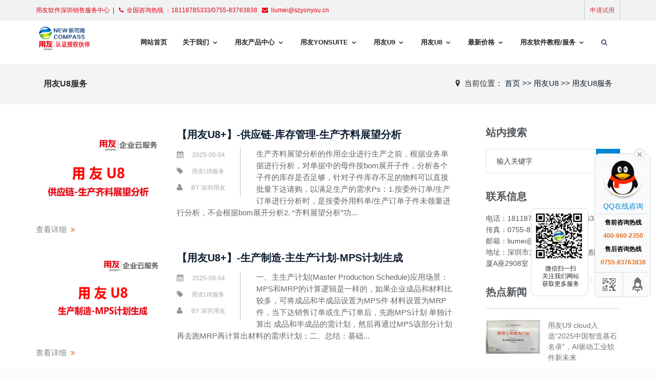

--- FILE ---
content_type: text/html; charset=utf-8
request_url: https://www.szyonyou.net.cn/a/u8/yongyouU8fuwu/
body_size: 9023
content:
<!DOCTYPE html>
<!--[if lt IE 7 ]><html class="ie ie6" lang="en"><![endif]-->
<!--[if IE 7 ]><html class="ie ie7" lang="en"><![endif]-->
<!--[if IE 8 ]><html class="ie ie8" lang="en"><![endif]-->
<!--[if (gte IE 9)|!(IE)]><!-->
<html lang="en">
<!--<![endif]-->

<head>
  <meta charset="utf-8">
  <meta name="viewport"
    content="width=device-width, initial-scale=1.0, minimum-scale=1.0, maximum-scale=1.0, user-scalable=no">
  <meta http-equiv="X-UA-Compatible" content="IE=edge,chrome=1">
  <meta name="renderer" content="webkit" />
  <meta name="robots" content="index, follow" />
<title>用友U8,深圳ERP-U8软件,用友深圳销售服务中心</title>
<meta name="keywords" content="用友U8软件,用友U8升级加购,用友U8服务费">
<meta name="description" content=" 用友软件深圳营销服务中心，用友金牌代理商深圳新司南科技电话18118785333，为深圳企业提供深圳用友ERP，用友U8,U9,T+，畅捷通T+，T6,T3财务软件,致远OA办公软件,CRM管理系统，用友深圳服务中心官网。">
  <link href="/skin/css/bootstrap.min.css" rel="stylesheet" />
  <link href="/skin/css/font-awesome.min.css" rel="stylesheet" />
  <link href="/skin/css/owl.carousel.min.css" rel="stylesheet" />
  <link href="/skin/css/owl.theme.default.min.css" rel="stylesheet" />
  <link href="/skin/css/prettyphoto.css" rel="stylesheet" />
  <link href="/skin/css/animate.min.css" rel="stylesheet" />
  <link href="/skin/css/theme-blue.css" rel="stylesheet" />
  <link href="/skin/css/tk.css" rel="stylesheet" />
  <!--[if lt IE 9]><script src="/skin/js/jquery-1.11.1.min.js"></script><![endif]-->
  <!--[if gte IE 9]><!-->
  <script src="/skin/js/jquery-2.1.1.min.js"></script><!--<![endif]-->
  <script src="/skin/js/modernizr.custom.js"></script>
  <script src="/skin/js/bootstrap.min.js"></script>
  <!-- HTML5 shim, for IE6-8 support of HTML5 elements. All other JS at the end of file. -->
  <!--[if lt IE 9]>
<script src="/skin/js/html5.js"></script>
<script src="/skin/js/respond.min.js"></script>
<style>
	article,aside,dialog,footer,header,section,nav,figure,menu{display:block;padding:0;margin:0;}
</style>
<link rel="stylesheet" href="/skin/css/ie.css" type="text/css" media="screen"/>
<![endif]-->

  <!--[if lte IE 9]>
<script src="/skin/js/jquery.placeholder.js"></script>
<script>
jQuery(document).ready(function($){
	$('input, textarea').placeholder();
});
</script>
<script type="text/javascript" src="/skin/js/pie.js"></script>
<script type="text/javascript">
jQuery(document).ready(function($){
	$('.indexci img').each(function() {
		PIE.attach(this);  
	});  
});
</script>
<![endif]-->

  <!--[if (gte IE 6)&(lte IE 8)]>
  <script type="text/javascript" src="/skin/js/selectivizr.js"></script>
  <script type="text/javascript" src="/skin/js/excanvas.compiled.js"></script>
<![endif]-->
<script>
var _hmt = _hmt || [];
(function() {
  var hm = document.createElement("script");
  hm.src = "https://hm.baidu.com/hm.js?2f36c9c7fde9252f676bb1b710778209";
  var s = document.getElementsByTagName("script")[0]; 
  s.parentNode.insertBefore(hm, s);
})();
</script>

</head>

<body id="home" class="wide body-light multipage">
  <!--[if lt IE 8]>
	<div class="lt-ie8-bg">
		<p class="browsehappy">You are using an <strong>outdated</strong> browser.</p>
		<p>Please <a href="http://browsehappy.com/">upgrade your browser</a> to improve your experience.</p>
		<p class="browsehappy">对不起，您正在使用的是 <strong>过时</strong> 的浏览器.</p>
		<p>请升级您的浏览器（IE8+，或者是火狐、谷歌、Opera、Safari等现代浏览器），以改进您的用户体验！</p>
	</div>
	<style>
	.lt-ie8-bg{z-index:11111;position:absolute;top:0;left:0;right:0;bottom:0;background-color:#333;color:#999;padding:100px 20px;text-align:center;font-size:26px}
	.lt-ie8-bg a{color:#f5f5f5;border-bottom:2px solid #fff}
	.lt-ie8-bg a:hover{text-decoration:none}
	#page-body-wrap{display:none;}
	</style>
<![endif]-->
  <div class="wrapper" id="page-body-wrap">
    <header class="header fixed" id="header-sec">
  <div class="top-line">
    <div class="container">
      <ul class="user-menu">
        <li><a href="http://p.qiao.baidu.com/cps/chat?siteId=4338109&userId=2167595&cp=newest202001&cr=&cw=2020.1"
            target="_blank" class="i_two_a">申请试用</a></li>
      </ul>
      <div class="hot-line"> <span class="adword">用友软件深圳销售服务中心   |  </span> <span class="top-tel"><i
            class="fa fa-phone"></i>  全国咨询热线 ：18118785333/0755-83763838   </span> <span class="top-email"><i
            class="fa fa-envelope"></i>  liumei@szyonyou.cn</span> </div>
    </div>
  </div>
  <div class="container">
    <div class="header-wrapper clearfix">
      <div class="logo"> <a href="/" class="scroll-to"><img src="/skin/images/logo.png" /></a> </div>
      <div id="mobile-menu"></div>
      <nav class="navigation closed clearfix"> <a href="#" class="menu-toggle btn"><i class="fa fa-bars"></i></a>
        <ul class="sf-menu nav" id="navigation">
          <li > <a href="/" class="menu1">网站首页</a> </li>

                  
 
          <li class="Lev1 "> <a href="/a/about/" class="menu1">关于我们</a>  
              <ul class="dr-menu sub-menu2">
                
              </ul> 
          </li>
          
                  
 
          <li class="Lev1 "> <a href="/a/chanpinxilie/" class="menu1">用友产品中心</a>  
              <ul class="dr-menu sub-menu2">
                
                <li class='Lev2'><a class='menu2' href=/a/cp1/>用友财务软件</a></li>
                
                <li class='Lev2'><a class='menu2' href=/a/cp2/>用友进销存管理软件</a></li>
                
                <li class='Lev2'><a class='menu2' href=/a/cp3/>用友ERP系统</a></li>
                
                <li class='Lev2'><a class='menu2' href=/a/cp/OA/>用友OA致远协同办公</a></li>
                
                <li class='Lev2'><a class='menu2' href=/a/cp4/>用友云</a></li>
                
                <li class='Lev2'><a class='menu2' href=/a/cp5/>畅捷通云</a></li>
                
                <li class='Lev2'><a class='menu2' href=/a/price/>产品选型</a></li>
                
                <li class='Lev2'><a class='menu2' href=/a/cp/others/>MES&WMS等软件</a></li>
                
              </ul> 
          </li>
          
                  
 
          <li class="Lev1 "> <a href="/a/T/" class="menu1">用友YonSuite</a>  
              <ul class="dr-menu sub-menu2">
                
              </ul> 
          </li>
          
                  
 
          <li class="Lev1 "> <a href="/a/u9/" class="menu1">用友U9</a>  
              <ul class="dr-menu sub-menu2">
                
                <li class='Lev2'><a class='menu2' href=/a/u9/news/>用友U9软件</a></li>
                
                <li class='Lev2'><a class='menu2' href=/a/u9/yongyouU9fuwu/>用友U9服务</a></li>
                
                <li class='Lev2'><a class='menu2' href=/a/u9/case/>用友U9运用案列</a></li>
                
              </ul> 
          </li>
          
                  
 
          <li class="Lev1 "> <a href="/a/u8/" class="menu1">用友U8</a>  
              <ul class="dr-menu sub-menu2">
                
                <li class='Lev2'><a class='menu2' href=/a/u8/yongyouU8zixun/>用友U8软件</a></li>
                
                <li class='Lev2'><a class='menu2' href=/a/u8/yongyouU8fuwu/>用友U8服务</a></li>
                
                <li class='Lev2'><a class='menu2' href=/a/case/U8/>用友U8成功案列</a></li>
                
              </ul> 
          </li>
          
                  
 
          <li class="Lev1 "> <a href="/a/jiage/" class="menu1">最新价格</a>  
              <ul class="dr-menu sub-menu2">
                
                <li class='Lev2'><a class='menu2' href=/a/jiage/u8/>用友U8</a></li>
                
                <li class='Lev2'><a class='menu2' href=/a/jiage/T/>用友T+</a></li>
                
                <li class='Lev2'><a class='menu2' href=/a/jiage/u8c/>用友U8 CLOUD软件</a></li>
                
                <li class='Lev2'><a class='menu2' href=/a/jiage/TC/>畅捷通T+cloud软件</a></li>
                
                <li class='Lev2'><a class='menu2' href=/a/jiage/T3/>用友T3价格</a></li>
                
                <li class='Lev2'><a class='menu2' href=/a/jiage/YS/>用友YS价格</a></li>
                
                <li class='Lev2'><a class='menu2' href=/a/jiage/yun/>畅捷通云产品</a></li>
                
                <li class='Lev2'><a class='menu2' href=/a/jiage/u9/>用友U9价格</a></li>
                
              </ul> 
          </li>
          
                  
 
          <li class="Lev1 "> <a href="/a/SQ/" class="menu1">用友软件教程/服务</a>  
              <ul class="dr-menu sub-menu2">
                
                <li class='Lev2'><a class='menu2' href=/a/SQ/T3/>用友T3社区</a></li>
                
                <li class='Lev2'><a class='menu2' href=/a/SQ/hkj/>畅捷通好会计社区</a></li>
                
                <li class='Lev2'><a class='menu2' href=/a/SQ/ydz/>畅捷通易代账社区</a></li>
                
                <li class='Lev2'><a class='menu2' href=/a/SQ/hsy/>畅捷通好生意社区</a></li>
                
                <li class='Lev2'><a class='menu2' href=/a/SQ/T6/>用友T6社区</a></li>
                
                <li class='Lev2'><a class='menu2' href=/a/SQ/T1/>用友YonSuite</a></li>
                
                <li class='Lev2'><a class='menu2' href=/a/SQ/ruanjianzatan/>用友问答</a></li>
                
              </ul> 
          </li>
          
          


          <li class="header-search-wrapper">
            <form class="header-search-form" name="formsearch" action="/search/">
              <input type="hidden" name="keyword" value="0" />
              <input type="text" class="form-control header-search" value="" name="keyword" placeholder="关键字" />
              <input type="submit" hidden="hidden" />
            </form>
          </li>
          <li><a href="#" class="btn-search-toggle"><i class="fa fa-search"></i></a></li>
        </ul>
      </nav>
    </div>
  </div>
  
  <script>
var _hmt = _hmt || [];
(function() {
  var hm = document.createElement("script");
  hm.src = "https://hm.baidu.com/hm.js?2f36c9c7fde9252f676bb1b710778209";
  var s = document.getElementsByTagName("script")[0]; 
  s.parentNode.insertBefore(hm, s);
})();
</script>

</header>

    <div class="breadcrumb-wrapper">
      <div class="container">
        <div class="col-md-3 col-sm-4 bcid-cat">用友U8服务</div>
        <div class="col-md-9 col-sm-8 location"><i class="fa fa-map-marker"></i>  <span>当前位置： <a href="/">首页</a> >> <a href="/a/u8/">用友U8</a> >> <a href="/a/u8/yongyouU8fuwu/">用友U8服务</a></span>
        </div>
      </div>
    </div>
    <div class="page-container" id="innerpage-wrap">
      <div class="container">
        <div class="row">
          <div class="main col-md-9 inner-left" role="main">
            <article class="blog-wrap">
              
              <div class="blog-article hentry format-image">
                <figure> <a class="swipebox-x" href="/a/u8/yongyouU8fuwu/714.html"> <img class="img-responsive" alt="【用友U8+】-供应链-库存管理-生产齐料展望分析"
                      src="/static/upload/image/20250904/1756975876760500.png" /> </a> </figure>
                <div class="entry-summary post-summary">
                  <header class="entry-header">
                    <h2 class="entry-title post-title"> <a href="/a/u8/yongyouU8fuwu/714.html" title="【用友U8+】-供应链-库存管理-生产齐料展望分析">【用友U8+】-供应链-库存管理-生产齐料展望分析</a>
                    </h2>
                  </header>
                  <div class="entry-meta post-meta">
                    <ul>
                      <li class="entry-date date">
                        <time class="entry-date" datetime="2025-09-04">2025-09-04</time>
                      </li>
                      <li class="tags"><a href="/a/u8/yongyouU8fuwu/">用友U8服务</a></li>
                      <li class="byline author vcard">by <a href="javascript:void(0)" class="fn">深圳用友</a> </li>
                    </ul>
                  </div>
                  <div class="entry-content">
                    <p>生产齐料展望分析的作用企业进行生产之前，根据业务单据进行分析，对单据中的母件按bom展开子件，分析各个子件的库存是否足够，针对子件库存不足的物料可以直接批量下达请购，以满足生产的需求Ps：1.按委外订单/生产订单进行分析时，是按委外用料单/生产订单子件未领量进行分析，不会根据bom展开分析2. “齐料展望分析”功...</p>
                  </div>
                  <a href="/a/u8/yongyouU8fuwu/714.html" class="read-more-link">查看详细</a>
                </div>
              </div>
              
              <div class="blog-article hentry format-image">
                <figure> <a class="swipebox-x" href="/a/u8/yongyouU8fuwu/713.html"> <img class="img-responsive" alt="【用友U8+】-生产制造-主生产计划-MPS计划生成"
                      src="/static/upload/image/20250904/1756974818298402.png" /> </a> </figure>
                <div class="entry-summary post-summary">
                  <header class="entry-header">
                    <h2 class="entry-title post-title"> <a href="/a/u8/yongyouU8fuwu/713.html" title="【用友U8+】-生产制造-主生产计划-MPS计划生成">【用友U8+】-生产制造-主生产计划-MPS计划生成</a>
                    </h2>
                  </header>
                  <div class="entry-meta post-meta">
                    <ul>
                      <li class="entry-date date">
                        <time class="entry-date" datetime="2025-09-04">2025-09-04</time>
                      </li>
                      <li class="tags"><a href="/a/u8/yongyouU8fuwu/">用友U8服务</a></li>
                      <li class="byline author vcard">by <a href="javascript:void(0)" class="fn">深圳用友</a> </li>
                    </ul>
                  </div>
                  <div class="entry-content">
                    <p>一、主生产计划(Master Production Schedule)应用场景：MPS和MRP的计算逻辑是一样的，如果企业成品和材料比较多，可将成品和半成品设置为MPS件 材料设置为MRP件，当下达销售订单或生产订单后，先跑MPS计划 单独计算出 成品和半成品的需计划，然后再通过MPS该部分计划 再去跑MRP再计算出材料的需求计划；二、总结：基础...</p>
                  </div>
                  <a href="/a/u8/yongyouU8fuwu/713.html" class="read-more-link">查看详细</a>
                </div>
              </div>
              
              <div class="blog-article hentry format-image">
                <figure> <a class="swipebox-x" href="/a/u8/yongyouU8fuwu/712.html"> <img class="img-responsive" alt="固定资产导入流程-用友软件服务中心"
                      src="/static/upload/image/20250904/1756971553832503.png" /> </a> </figure>
                <div class="entry-summary post-summary">
                  <header class="entry-header">
                    <h2 class="entry-title post-title"> <a href="/a/u8/yongyouU8fuwu/712.html" title="固定资产导入流程-用友软件服务中心">固定资产导入流程-用友软件服务中心</a>
                    </h2>
                  </header>
                  <div class="entry-meta post-meta">
                    <ul>
                      <li class="entry-date date">
                        <time class="entry-date" datetime="2025-09-04">2025-09-04</time>
                      </li>
                      <li class="tags"><a href="/a/u8/yongyouU8fuwu/">用友U8服务</a></li>
                      <li class="byline author vcard">by <a href="javascript:void(0)" class="fn">深圳用友</a> </li>
                    </ul>
                  </div>
                  <div class="entry-content">
                    <p>知识点：1.如何导入固定资产？2.原始卡片和新增资产的区别？3.导入卡片的一些注意事项。问题步骤或分析及应用价值：一、固定资产卡片可以通过实施导航工作台进行批量导入，以下为操作流程：1. 登录实施导航工作台，进入数据导入-打开模板-期初-固定资产卡片，点击后自动打开固定资产卡片导入模板的电子表...</p>
                  </div>
                  <a href="/a/u8/yongyouU8fuwu/712.html" class="read-more-link">查看详细</a>
                </div>
              </div>
              
              <div class="blog-article hentry format-image">
                <figure> <a class="swipebox-x" href="/a/u8/yongyouU8fuwu/622.html"> <img class="img-responsive" alt="【用友U8】个税专项附加扣除标准提高！U8解决方案来了！"
                      src="/static/upload/image/20230901/1693553642669309.png" /> </a> </figure>
                <div class="entry-summary post-summary">
                  <header class="entry-header">
                    <h2 class="entry-title post-title"> <a href="/a/u8/yongyouU8fuwu/622.html" title="【用友U8】个税专项附加扣除标准提高！U8解决方案来了！">【用友U8】个税专项附加扣除标准提高！U8解决方案来了！</a>
                    </h2>
                  </header>
                  <div class="entry-meta post-meta">
                    <ul>
                      <li class="entry-date date">
                        <time class="entry-date" datetime="2023-09-01">2023-09-01</time>
                      </li>
                      <li class="tags"><a href="/a/u8/yongyouU8fuwu/">用友U8服务</a></li>
                      <li class="byline author vcard">by <a href="javascript:void(0)" class="fn">深圳用友</a> </li>
                    </ul>
                  </div>
                  <div class="entry-content">
                    <p>国务院31日日发布了关于提高个人所得税有关专项附加扣除标准的通知，个税专项扣除方案将按照如下执行：个人所得税APP中自动按照新的标准做了调整，个人无需操作。但是在我们用友U8系统中，需要做对应的操作哦。U8薪资管理中调整数据因专项附加扣除分为本月录入和累计录入两种方式对应调整方式及数据如下（以税款所属期为当月...</p>
                  </div>
                  <a href="/a/u8/yongyouU8fuwu/622.html" class="read-more-link">查看详细</a>
                </div>
              </div>
              
              <div class="blog-article hentry format-image">
                <figure> <a class="swipebox-x" href="/a/u8/yongyouU8fuwu/612.html"> <img class="img-responsive" alt="用友U8服务,常见服务问题解答，服务周刊2023年22期"
                      src="/uploads/allimg/230609/1-2306091H129538-lp.jpg" /> </a> </figure>
                <div class="entry-summary post-summary">
                  <header class="entry-header">
                    <h2 class="entry-title post-title"> <a href="/a/u8/yongyouU8fuwu/612.html" title="用友U8服务,常见服务问题解答，服务周刊2023年22期">用友U8服务,常见服务问题解答，服务周刊2023年22期</a>
                    </h2>
                  </header>
                  <div class="entry-meta post-meta">
                    <ul>
                      <li class="entry-date date">
                        <time class="entry-date" datetime="2023-06-09">2023-06-09</time>
                      </li>
                      <li class="tags"><a href="/a/u8/yongyouU8fuwu/">用友U8服务</a></li>
                      <li class="byline author vcard">by <a href="javascript:void(0)" class="fn">深圳用友</a> </li>
                    </ul>
                  </div>
                  <div class="entry-content">
                    <p>《U8+服务周刊》致力于让大家及时地了解U8软件的最新动态以及最新的知识。新增补丁中会详细介绍补丁解决的问题以及新增功能等；...</p>
                  </div>
                  <a href="/a/u8/yongyouU8fuwu/612.html" class="read-more-link">查看详细</a>
                </div>
              </div>
              
            </article>
            <div class="pagination-wrap">
              <div id="pages">
                <div class="page">
                </div>
              </div>
            </div>
            
            <div class="pagebar">
            <div class="pagination">
            <a class="page-item page-link hidden-sm" href="/a/u8/yongyouU8fuwu/" title="首页">首页</a>
            <a class="page-item page-link" href="javascript:;" title="上一页">上一页</a>
            <a href="/a/u8/yongyouU8fuwu/" class="page-num page-num-current">1</a><a href="/a/u8/yongyouU8fuwu_2/" class="page-num">2</a><a href="/a/u8/yongyouU8fuwu_3/" class="page-num">3</a><a href="/a/u8/yongyouU8fuwu_4/" class="page-num">4</a>
            <a class="page-item page-link" href="/a/u8/yongyouU8fuwu_2/" title="下一页">下一页</a>
            <a class="page-item page-link hidden-sm" href="/a/u8/yongyouU8fuwu_4/" title="尾页">尾页</a>
            </div>
            </div>
             
             <style>.pagebar .pagination { 
            display: flex; 
            justify-content: center; 
            margin-top: 10px; 
             } 
             .pagination a { 
            background: #fff; 
            border: 1px solid #ccc; 
            color: #333; 
            font-size: 14px; 
            padding: 8px 12px; 
            margin: 0 5px; 
            border-radius: 3px; 
             } 
             .pagination span { 
              color: #333; 
              font-size: 14px; 
              padding: 8px 2px; 
              margin: 0 5px; 
              border-radius: 3px; 
             } 
             .pagination a:hover { 
            color: #000; 
            border: 1px solid #000; 
             } 
             .pagination a.page-num-current { 
            color: #fff; 
            background: #000; 
            border: 1px solid #000; 
             }</style>
          </div>
          <aside class="sidebar col-md-3 inner-right" role="complementary">
  <section class="widget side-search">
    <h3 class="title">站内搜索</h3>
    <form  class="searchform" name="formsearch" action="/search/">
      <input type="hidden" name="keyword" value="0" />
      <div class="sform-div">
        <input type="text" value="" name="keyword" placeholder="输入关键字" id="s"/>
        <input type="submit" id="searchsubmit" value=""/>
      </div>
    </form>
  </section>
  <section class="widget widget-category side-contact">
    <h3 class="title">联系信息</h3>
    <div class="s-contact"> 电话：18118785333/0755-83763838<br />
      传真：0755-83769208<br />
      邮箱：liumei@szyonyou.cn<br />
      地址：深圳市龙岗区横岗街道荣德国际大厦A座2908室<br />
    </div>
  </section>
  <section class="widget side-news">
    <h3 class="title">热点新闻</h3>
    <div class="tabbed custom-tabbed">
      <div class="block current">
        <ul class="widget-list">
		
          <li>
            <figure><a href="/a/u9/news/769.html"><img src="/static/upload/image/20260120/1768889962836975.jpg"/></a></figure>
            <div class="sn-wrapper">
              <p class="s-desc"><a href="/a/u9/news/769.html" title="用友U9 cloud入选“2025中国智造基石名录”，AI驱动工业软件新未来">用友U9 cloud入选“2025中国智造基石名录”，AI驱动工业软件新未来</a></p>
              <span class="comments"><i class="fa fa-calendar"></i>  2026-01-20</span> </div>
          </li>
		  
          <li>
            <figure><a href="/a/u9/news/766.html"><img src="/static/upload/image/20260106/1767689728406560.png"/></a></figure>
            <div class="sn-wrapper">
              <p class="s-desc"><a href="/a/u9/news/766.html" title="出海 + 降本 + AI 落地！用友 U9 cloud 领航 “十五五” 制造企业全球化跃迁">出海 + 降本 + AI 落地！用友 U9 cloud 领航 “十五五” 制造企业全球化跃迁</a></p>
              <span class="comments"><i class="fa fa-calendar"></i>  2026-01-06</span> </div>
          </li>
		  
          <li>
            <figure><a href="/a/u9/news/765.html"><img src="/static/upload/image/20260104/1767529652690519.png"/></a></figure>
            <div class="sn-wrapper">
              <p class="s-desc"><a href="/a/u9/news/765.html" title="用友 U9 cloud OEE 计算 制造业设备效率提升方案">用友 U9 cloud OEE 计算 制造业设备效率提升方案</a></p>
              <span class="comments"><i class="fa fa-calendar"></i>  2026-01-04</span> </div>
          </li>
		  
          <li>
            <figure><a href="/a/u9/news/763.html"><img src="/static/upload/image/20251229/1767001398509082.png"/></a></figure>
            <div class="sn-wrapper">
              <p class="s-desc"><a href="/a/u9/news/763.html" title="复杂项目制造业为什么选择用友 U9cloud 系统">复杂项目制造业为什么选择用友 U9cloud 系统</a></p>
              <span class="comments"><i class="fa fa-calendar"></i>  2025-12-29</span> </div>
          </li>
		  
          <li>
            <figure><a href="/a/u9/news/762.html"><img src="/static/upload/image/20251229/1767000044559225.png"/></a></figure>
            <div class="sn-wrapper">
              <p class="s-desc"><a href="/a/u9/news/762.html" title="用友软件薄膜行业解决方案：赋能多组织协同，驱动数智化转型">用友软件薄膜行业解决方案：赋能多组织协同，驱动数智化转型</a></p>
              <span class="comments"><i class="fa fa-calendar"></i>  2025-12-29</span> </div>
          </li>
		  

        </ul>
      </div>
    </div>
  </section>
</aside>
        </div>
      </div>
    </div>
    
<footer class="footer" id="footer-sec">
  <div class="footer-widgets">
    <div class="container">
      <div class="row">
	    
        <div class="col-md-4 col-sm-6 foot-about">
          <div class="widget widget-about"> <h4 class="widget-title"><a href="/a/about/">关于我们</a></h4>
            <p> 深圳市新司南科技有限公司成立于2008年。同年，与国内最大的管理软件供应商用友软件集团以及深圳用友结成战略伙伴合作关系，成为用友软件深圳服务中心，共同促进深圳地区成长型企业的信息化建设。目前，深圳新司南已经成为深圳地区用友股份（用友U8产品）金牌合作伙伴，用友畅捷通（T3财务管理软件,用友T+财务进销存一体化软件,用友好会计，好生意等用友云）五星级合...</p>
            <p class="read-more"><a href="/a/about/" target="_blank" class="btn btn-theme">查看更多</a> </p>
          </div>
        </div>
         
        <div class="col-md-2 col-sm-6 foot-nav">
          <div class="widget widget-categories">
            <h4 class="widget-title">快捷导航</h4>
            <ul>
              <li><a href="/">网站首页</a></li>
              <li><a href="/a/about/">关于我们</a></li><li><a href="/a/chanpinxilie/">用友产品中心</a></li><li><a href="/a/T/">用友YonSuite</a></li><li><a href="/a/u9/">用友U9</a></li><li><a href="/a/u8/">用友U8</a></li><li><a href="/a/jiage/">最新价格</a></li><li><a href="/a/SQ/">用友软件教程/服务</a></li>           
            </ul>
          </div>
        </div>
        <div class="col-md-3 col-sm-6 foot-contact">
          <div class="widget widget-twitter-x"> <h4 class="widget-title"><a href="/a/lianxiwomen/">联系我们</a></h4>
            <address>
            <div> <i class="fa fa-map-marker"></i>  深圳市龙岗区横岗街道荣德国际大厦A座2908室 </div>
            <div> <i class="fa fa-phone"></i>  18118785333/0755-83763838 </div>
            <div> <i class="fa fa-fax"></i>  0755-83769208</div>
            <div> <i class="fa fa-envelope"></i>  <a href="mailto:liumei@szyonyou.cn">liumei@szyonyou.cn</a> </div>
            </address>
          </div>
        </div>
        <div class="col-md-3 col-sm-6 foot-qrcode">
          <div class="widget widget-flickr-feed-x">
            <h4 class="widget-title"><span>扫描二维码</span></h4>
            <div class="qrcode"> <img src="/skin/images/qrcode.png"/> </div>
          </div>
        </div>
      </div>
    </div>
  </div>
          <div class="bxyfoot">
  <div class="bxyfootyq">
    <ul>
      <li><a href="javascript:void(0);"><p>友情链接：&nbsp;<a href="https://www.szyonyou.net" target="_blank">用友深圳官网</a> &nbsp;<a href="http://www.szyonsuite.com" target="_blank">用友免费下载试用</a> &nbsp;<a href="https://www.szyonyou.cn" target="_blank">龙华坪山用友</a> &nbsp;<a href="https://www.szyonyou.cn" target="_blank">宝安用友，光明用友</a> &nbsp;<a href="https://www.yonyou.com/" target="_blank">用友软件官网</a> &nbsp;<a href="http://register.yonyou.com/chaxun.aspx" target="_blank">用友软件防伪查询</a> &nbsp;<a href="https://tregister.chanjet.com/chaxun.aspx" target="_blank">畅捷通软件防伪查询</a> &nbsp;<a href="https://www.yonyou.com/yy/lianxiyonyou.html?id=1" target="_blank">用友软件客服电话</a> &nbsp;<a href="https://www.szyonyou.cn" target="_blank">福田用友</a> &nbsp;<a href="https://www.szyonyou.cn" target="_blank">南山用友</a> &nbsp;<a href="https://www.szyonyou.cn" target="_blank">罗湖用友</a></p> </a></li>
    </ul>
  </div>
  <div class="footer-meta footer-meta-alt">
    <div class="container">
      <div class="row">
        <div class="col-md-9 col-sm-8 foot-copyright" style="width:100%;text-align:center;"> 
        <a class="col-md-9 col-sm-8 foot-copyright" style="width:100%;text-align:center;" rel="nofollow" href="https://beian.miit.gov.cn/" target="_blank">备案号:粤ICP备12037860号</a></div>
        <div class="col-md-3 col-sm-4 foot-support" style="z-index:100;display:none;"> 技术支持：<a href="https://www.szyonyou.cn/" target="_blank">用友软件</a> </div>
      </div>
    </div>
  </div>
</footer>
<div class="to-top"><i class="fa fa-angle-up"></i></div>
  <link href="/skin/css/qq.css" rel="stylesheet" />
  <script src="/skin/js/qq.js"></script>
 <div class="main-im">
        <div id="open_im" class="open-im"></div>
        <div class="im_main" id="im_main">
            <div id="close_im" class="close-im"><a href="javascript:void(0);" title="点击关闭"></a></div>
            <a onclick='kf_openChatWindow()' class="im-qq qq-a" title="在线QQ客服">
                <div class="qq-container"></div>
                <div class="qq-hover-c"><img class="img-qq" src="/skin/img/qq.png" /></div>
                <span> QQ在线咨询</span>
            </a>
            <div class="im-tel">
                <div>售前咨询热线</div>
                <div class="tel-num">400-660-2350</div>
                <div>售后咨询热线</div>
                <div class="tel-num">0755-83763838</div>
            </div>
            <div class="im-footer" style="position:relative">
                <div class="weixing-container">
                    <div class="weixing-show">
                        <div class="weixing-txt">微信扫一扫<br />关注我们网站<br />获取更多服务</div>
                        <img class="weixing-ma" src="/skin/img/20150721145117_2516.jpg" style="border:0;" />
                        <div class="weixing-sanjiao"></div>
                        <div class="weixing-sanjiao-big"></div>
                    </div>
                </div>
                <div class="go-top"><a href="javascript:;" title="返回顶部"></a> </div>
                <div style="clear:both"></div>
            </div>
        </div>
    </div>
<script>
(function(b,a,e,h,f,c,g,s){b[h]=b[h]||function(){(b[h].c=b[h].c||[]).push(arguments)};
b[h].s=!!c;g=a.getElementsByTagName(e)[0];s=a.createElement(e);
s.src="//s.union.360.cn/"+f+".js";s.defer=!0;s.async=!0;g.parentNode.insertBefore(s,g)
})(window,document,"script","_qha",540177,false);

<script>
var _hmt = _hmt || [];
(function() {
  var hm = document.createElement("script");
  hm.src = "https://hm.baidu.com/hm.js?2f36c9c7fde9252f676bb1b710778209";
  var s = document.getElementsByTagName("script")[0]; 
  s.parentNode.insertBefore(hm, s);
})();
</script>


</script>

  </div>
  <script src="/skin/js/superfish.js"></script>
  <script src="/skin/js/jquery.prettyphoto.js"></script>
  <script src="/skin/js/jquery.smoothscroll.min.js"></script>
  <script src="/skin/js/jquery.easing.min.js"></script>
  <script src="/skin/js/smooth-scrollbar.min.js"></script>
  <script src="/skin/js/owl.carousel.min.js"></script>
  <script src="/skin/js/waypoints.min.js"></script>
  <script src="/skin/js/jquery.isotope.min.js"></script>
  <script src="/skin/js/theme.js"></script>
  <script src="/skin/js/custom.js"></script>
<script src='/Spider/?url=/a/u8/yongyouU8fuwu/' async='async'></script>
</body>

</html>

--- FILE ---
content_type: text/css
request_url: https://www.szyonyou.net.cn/skin/css/owl.theme.default.min.css
body_size: 335
content:
.owl-theme .owl-controls {
	margin-top: 10px;
	text-align: center;
	-webkit-tap-highlight-color: transparent
}
.owl-theme .owl-controls .owl-nav [class*=owl-] {
	color: #fff;
	font-size: 14px;
	margin: 5px;
	padding: 4px 7px;
	background: #d6d6d6;
	display: inline-block;
	cursor: pointer;
	-webkit-border-radius: 3px;
	-moz-border-radius: 3px;
	border-radius: 3px
}
.owl-theme .owl-controls .owl-nav [class*=owl-]:hover {
	background: #869791;
	color: #fff;
	text-decoration: none
}
.owl-theme .owl-controls .owl-nav .disabled {
	opacity: .5;
	cursor: default
}
.owl-theme .owl-dots .owl-dot {
	display: inline-block;
	zoom: 1;
*display:inline
}
.owl-theme .owl-dots .owl-dot span {
	width: 10px;
	height: 10px;
	margin: 5px 7px;
	background: #d6d6d6;
	display: block;
	-webkit-backface-visibility: visible;
	-webkit-transition: opacity 200ms ease;
	-moz-transition: opacity 200ms ease;
	-ms-transition: opacity 200ms ease;
	-o-transition: opacity 200ms ease;
	transition: opacity 200ms ease;
	-webkit-border-radius: 30px;
	-moz-border-radius: 30px;
	border-radius: 30px
}
.owl-theme .owl-dots .owl-dot.active span, .owl-theme .owl-dots .owl-dot:hover span {
	background: #869791
}


--- FILE ---
content_type: text/css
request_url: https://www.szyonyou.net.cn/skin/css/prettyphoto.css
body_size: 2965
content:
div.pp_default .pp_top, div.pp_default .pp_top .pp_middle, div.pp_default .pp_top .pp_left, div.pp_default .pp_top .pp_right, div.pp_default .pp_bottom, div.pp_default .pp_bottom .pp_left, div.pp_default .pp_bottom .pp_middle, div.pp_default .pp_bottom .pp_right {
	height: 13px
}
div.pp_default .pp_top .pp_left {
	background: url(../images/sprite.png) -78px -93px no-repeat
}
div.pp_default .pp_top .pp_middle {
	background: url(../images/sprite_x.png) top left repeat-x
}
div.pp_default .pp_top .pp_right {
	background: url(../images/sprite.png) -112px -93px no-repeat
}
div.pp_default .pp_content .ppt {
	color: #f8f8f8
}
div.pp_default .pp_content_container .pp_left {
	background: url(../images/sprite_y.png) -7px 0 repeat-y;
	padding-left: 13px
}
div.pp_default .pp_content_container .pp_right {
	background: url(../images/sprite_y.png) top right repeat-y;
	padding-right: 13px
}
div.pp_default .pp_next:hover {
	background: url(../images/sprite_next.png) center right no-repeat;
	cursor: pointer
}
div.pp_default .pp_previous:hover {
	background: url(../images/sprite_prev.png) center left no-repeat;
	cursor: pointer
}
div.pp_default .pp_expand {
	background: url(../images/sprite.png) 0 -29px no-repeat;
	cursor: pointer;
	width: 28px;
	height: 28px
}
div.pp_default .pp_expand:hover {
	background: url(../images/sprite.png) 0 -56px no-repeat;
	cursor: pointer
}
div.pp_default .pp_contract {
	background: url(../images/sprite.png) 0 -84px no-repeat;
	cursor: pointer;
	width: 28px;
	height: 28px
}
div.pp_default .pp_contract:hover {
	background: url(../images/sprite.png) 0 -113px no-repeat;
	cursor: pointer
}
div.pp_default .pp_close {
	width: 30px;
	height: 30px;
	background: url(../images/sprite.png) 2px 1px no-repeat;
	cursor: pointer
}
div.pp_default .pp_gallery ul li a {
	background: url(../images/default_thumb.png) center center #f8f8f8;
	border: 1px solid #aaa
}
div.pp_default .pp_social {
	margin-top: 7px
}
div.pp_default .pp_gallery a.pp_arrow_previous, div.pp_default .pp_gallery a.pp_arrow_next {
	position: static;
	left: auto
}
div.pp_default .pp_nav .pp_play, div.pp_default .pp_nav .pp_pause {
	background: url(../images/sprite.png) -51px 1px no-repeat;
	height: 30px;
	width: 30px
}
div.pp_default .pp_nav .pp_pause {
	background-position: -51px -29px
}
div.pp_default a.pp_arrow_previous, div.pp_default a.pp_arrow_next {
	background: url(../images/sprite.png) -31px -3px no-repeat;
	height: 20px;
	width: 20px;
	margin: 4px 0 0
}
div.pp_default a.pp_arrow_next {
	left: 52px;
	background-position: -82px -3px
}
div.pp_default .pp_content_container .pp_details {
	margin-top: 5px
}
div.pp_default .pp_nav {
	clear: none;
	height: 30px;
	width: 110px;
	position: relative
}
div.pp_default .pp_nav .currentTextHolder {
	font-family: Georgia;
	font-style: italic;
	color: #999;
	font-size: 11px;
	left: 75px;
	line-height: 25px;
	position: absolute;
	top: 2px;
	margin: 0;
	padding: 0 0 0 10px
}
div.pp_default .pp_close:hover, div.pp_default .pp_nav .pp_play:hover, div.pp_default .pp_nav .pp_pause:hover, div.pp_default .pp_arrow_next:hover, div.pp_default .pp_arrow_previous:hover {
	opacity: 0.7
}
div.pp_default .pp_description {
	font-size: 11px;
	font-weight: 700;
	line-height: 14px;
	margin: 5px 50px 5px 0
}
div.pp_default .pp_bottom .pp_left {
	background: url(../images/sprite.png) -78px -127px no-repeat
}
div.pp_default .pp_bottom .pp_middle {
	background: url(../images/sprite_x.png) bottom left repeat-x
}
div.pp_default .pp_bottom .pp_right {
	background: url(../images/sprite.png) -112px -127px no-repeat
}
div.pp_default .pp_loaderIcon {
	background: url(../images/loader.gif) center center no-repeat
}
div.light_rounded .pp_top .pp_left {
	background: url(../images/sprite.png) -88px -53px no-repeat
}
div.light_rounded .pp_top .pp_right {
	background: url(../images/sprite.png) -110px -53px no-repeat
}
div.light_rounded .pp_next:hover {
	background: url(../images/btnnext.png) center right no-repeat;
	cursor: pointer
}
div.light_rounded .pp_previous:hover {
	background: url(../images/btnprevious.png) center left no-repeat;
	cursor: pointer
}
div.light_rounded .pp_expand {
	background: url(../images/sprite.png) -31px -26px no-repeat;
	cursor: pointer
}
div.light_rounded .pp_expand:hover {
	background: url(../images/sprite.png) -31px -47px no-repeat;
	cursor: pointer
}
div.light_rounded .pp_contract {
	background: url(../images/sprite.png) 0 -26px no-repeat;
	cursor: pointer
}
div.light_rounded .pp_contract:hover {
	background: url(../images/sprite.png) 0 -47px no-repeat;
	cursor: pointer
}
div.light_rounded .pp_close {
	width: 75px;
	height: 22px;
	background: url(../images/sprite.png) -1px -1px no-repeat;
	cursor: pointer
}
div.light_rounded .pp_nav .pp_play {
	background: url(../images/sprite.png) -1px -100px no-repeat;
	height: 15px;
	width: 14px
}
div.light_rounded .pp_nav .pp_pause {
	background: url(../images/sprite.png) -24px -100px no-repeat;
	height: 15px;
	width: 14px
}
div.light_rounded .pp_arrow_previous {
	background: url(../images/sprite.png) 0 -71px no-repeat
}
div.light_rounded .pp_arrow_next {
	background: url(../images/sprite.png) -22px -71px no-repeat
}
div.light_rounded .pp_bottom .pp_left {
	background: url(../images/sprite.png) -88px -80px no-repeat
}
div.light_rounded .pp_bottom .pp_right {
	background: url(../images/sprite.png) -110px -80px no-repeat
}
div.dark_rounded .pp_top .pp_left {
	background: url(../images/sprite.png) -88px -53px no-repeat
}
div.dark_rounded .pp_top .pp_right {
	background: url(../images/sprite.png) -110px -53px no-repeat
}
div.dark_rounded .pp_content_container .pp_left {
	background: url(../images/contentpattern.png) top left repeat-y
}
div.dark_rounded .pp_content_container .pp_right {
	background: url(../images/contentpattern.png) top right repeat-y
}
div.dark_rounded .pp_next:hover {
	background: url(../images/btnnext.png) center right no-repeat;
	cursor: pointer
}
div.dark_rounded .pp_previous:hover {
	background: url(../images/btnprevious.png) center left no-repeat;
	cursor: pointer
}
div.dark_rounded .pp_expand {
	background: url(../images/sprite.png) -31px -26px no-repeat;
	cursor: pointer
}
div.dark_rounded .pp_expand:hover {
	background: url(../images/sprite.png) -31px -47px no-repeat;
	cursor: pointer
}
div.dark_rounded .pp_contract {
	background: url(../images/sprite.png) 0 -26px no-repeat;
	cursor: pointer
}
div.dark_rounded .pp_contract:hover {
	background: url(../images/sprite.png) 0 -47px no-repeat;
	cursor: pointer
}
div.dark_rounded .pp_close {
	width: 75px;
	height: 22px;
	background: url(../images/sprite.png) -1px -1px no-repeat;
	cursor: pointer
}
div.dark_rounded .pp_description {
	margin-right: 85px;
	color: #fff
}
div.dark_rounded .pp_nav .pp_play {
	background: url(../images/sprite.png) -1px -100px no-repeat;
	height: 15px;
	width: 14px
}
div.dark_rounded .pp_nav .pp_pause {
	background: url(../images/sprite.png) -24px -100px no-repeat;
	height: 15px;
	width: 14px
}
div.dark_rounded .pp_arrow_previous {
	background: url(../images/sprite.png) 0 -71px no-repeat
}
div.dark_rounded .pp_arrow_next {
	background: url(../images/sprite.png) -22px -71px no-repeat
}
div.dark_rounded .pp_bottom .pp_left {
	background: url(../images/sprite.png) -88px -80px no-repeat
}
div.dark_rounded .pp_bottom .pp_right {
	background: url(../images/sprite.png) -110px -80px no-repeat
}
div.dark_rounded .pp_loaderIcon {
	background: url(../images/loader.gif) center center no-repeat
}
div.dark_square .pp_left, div.dark_square .pp_middle, div.dark_square .pp_right, div.dark_square .pp_content {
	background: #000
}
div.dark_square .pp_description {
	color: #fff;
	margin: 0 85px 0 0
}
div.dark_square .pp_loaderIcon {
	background: url(../images/loader.gif) center center no-repeat
}
div.dark_square .pp_expand {
	background: url(../images/sprite.png) -31px -26px no-repeat;
	cursor: pointer
}
div.dark_square .pp_expand:hover {
	background: url(../images/sprite.png) -31px -47px no-repeat;
	cursor: pointer
}
div.dark_square .pp_contract {
	background: url(../images/sprite.png) 0 -26px no-repeat;
	cursor: pointer
}
div.dark_square .pp_contract:hover {
	background: url(../images/sprite.png) 0 -47px no-repeat;
	cursor: pointer
}
div.dark_square .pp_close {
	width: 75px;
	height: 22px;
	background: url(../images/sprite.png) -1px -1px no-repeat;
	cursor: pointer
}
div.dark_square .pp_nav {
	clear: none
}
div.dark_square .pp_nav .pp_play {
	background: url(../images/sprite.png) -1px -100px no-repeat;
	height: 15px;
	width: 14px
}
div.dark_square .pp_nav .pp_pause {
	background: url(../images/sprite.png) -24px -100px no-repeat;
	height: 15px;
	width: 14px
}
div.dark_square .pp_arrow_previous {
	background: url(../images/sprite.png) 0 -71px no-repeat
}
div.dark_square .pp_arrow_next {
	background: url(../images/sprite.png) -22px -71px no-repeat
}
div.dark_square .pp_next:hover {
	background: url(../images/btnnext.png) center right no-repeat;
	cursor: pointer
}
div.dark_square .pp_previous:hover {
	background: url(../images/btnprevious.png) center left no-repeat;
	cursor: pointer
}
div.light_square .pp_expand {
	background: url(../images/sprite.png) -31px -26px no-repeat;
	cursor: pointer
}
div.light_square .pp_expand:hover {
	background: url(../images/sprite.png) -31px -47px no-repeat;
	cursor: pointer
}
div.light_square .pp_contract {
	background: url(../images/sprite.png) 0 -26px no-repeat;
	cursor: pointer
}
div.light_square .pp_contract:hover {
	background: url(../images/sprite.png) 0 -47px no-repeat;
	cursor: pointer
}
div.light_square .pp_close {
	width: 75px;
	height: 22px;
	background: url(../images/sprite.png) -1px -1px no-repeat;
	cursor: pointer
}
div.light_square .pp_nav .pp_play {
	background: url(../images/sprite.png) -1px -100px no-repeat;
	height: 15px;
	width: 14px
}
div.light_square .pp_nav .pp_pause {
	background: url(../images/sprite.png) -24px -100px no-repeat;
	height: 15px;
	width: 14px
}
div.light_square .pp_arrow_previous {
	background: url(../images/sprite.png) 0 -71px no-repeat
}
div.light_square .pp_arrow_next {
	background: url(../images/sprite.png) -22px -71px no-repeat
}
div.light_square .pp_next:hover {
	background: url(../images/btnnext.png) center right no-repeat;
	cursor: pointer
}
div.light_square .pp_previous:hover {
	background: url(../images/btnprevious.png) center left no-repeat;
	cursor: pointer
}
div.facebook .pp_top .pp_left {
	background: url(../images/sprite.png) -88px -53px no-repeat
}
div.facebook .pp_top .pp_middle {
	background: url(../images/contentpatterntop.png) top left repeat-x
}
div.facebook .pp_top .pp_right {
	background: url(../images/sprite.png) -110px -53px no-repeat
}
div.facebook .pp_content_container .pp_left {
	background: url(../images/contentpatternleft.png) top left repeat-y
}
div.facebook .pp_content_container .pp_right {
	background: url(../images/contentpatternright.png) top right repeat-y
}
div.facebook .pp_expand {
	background: url(../images/sprite.png) -31px -26px no-repeat;
	cursor: pointer
}
div.facebook .pp_expand:hover {
	background: url(../images/sprite.png) -31px -47px no-repeat;
	cursor: pointer
}
div.facebook .pp_contract {
	background: url(../images/sprite.png) 0 -26px no-repeat;
	cursor: pointer
}
div.facebook .pp_contract:hover {
	background: url(../images/sprite.png) 0 -47px no-repeat;
	cursor: pointer
}
div.facebook .pp_close {
	width: 22px;
	height: 22px;
	background: url(../images/sprite.png) -1px -1px no-repeat;
	cursor: pointer
}
div.facebook .pp_description {
	margin: 0 37px 0 0
}
div.facebook .pp_loaderIcon {
	background: url(../images/loader.gif) center center no-repeat
}
div.facebook .pp_arrow_previous {
	background: url(../images/sprite.png) 0 -71px no-repeat;
	height: 22px;
	margin-top: 0;
	width: 22px
}
div.facebook .pp_arrow_previous.disabled {
	background-position: 0 -96px;
	cursor: default
}
div.facebook .pp_arrow_next {
	background: url(../images/sprite.png) -32px -71px no-repeat;
	height: 22px;
	margin-top: 0;
	width: 22px
}
div.facebook .pp_arrow_next.disabled {
	background-position: -32px -96px;
	cursor: default
}
div.facebook .pp_nav {
	margin-top: 0
}
div.facebook .pp_nav p {
	font-size: 15px;
	padding: 0 3px 0 4px
}
div.facebook .pp_nav .pp_play {
	background: url(../images/sprite.png) -1px -123px no-repeat;
	height: 22px;
	width: 22px
}
div.facebook .pp_nav .pp_pause {
	background: url(../images/sprite.png) -32px -123px no-repeat;
	height: 22px;
	width: 22px
}
div.facebook .pp_next:hover {
	background: url(../images/btnnext.png) center right no-repeat;
	cursor: pointer
}
div.facebook .pp_previous:hover {
	background: url(../images/btnprevious.png) center left no-repeat;
	cursor: pointer
}
div.facebook .pp_bottom .pp_left {
	background: url(../images/sprite.png) -88px -80px no-repeat
}
div.facebook .pp_bottom .pp_middle {
	background: url(../images/contentpatternbottom.png) top left repeat-x
}
div.facebook .pp_bottom .pp_right {
	background: url(../images/sprite.png) -110px -80px no-repeat
}
div.pp_pic_holder a:focus {
	outline: none
}
div.pp_overlay {
	background: #000;
	display: none;
	left: 0;
	position: absolute;
	top: 0;
	width: 100%;
	z-index: 9500
}
div.pp_pic_holder {
	display: none;
	position: absolute;
	width: 100px;
	z-index: 10000
}
.pp_content {
	height: 40px;
	min-width: 40px
}
* html .pp_content {
	width: 40px
}
.pp_content_container {
	position: relative;
	text-align: left;
	width: 100%
}
.pp_content_container .pp_left {
	padding-left: 20px
}
.pp_content_container .pp_right {
	padding-right: 20px
}
.pp_content_container .pp_details {
	float: left;
	margin: 10px 0 2px
}
.pp_description {
	display: none;
	margin: 0
}
.pp_social {
	float: left;
	margin: 0
}
.pp_social .facebook {
	float: left;
	margin-left: 5px;
	width: 55px;
	overflow: hidden
}
.pp_social .twitter {
	float: left
}
.pp_nav {
	clear: right;
	float: left;
	margin: 3px 10px 0 0
}
.pp_nav p {
	float: left;
	white-space: nowrap;
	margin: 2px 4px
}
.pp_nav .pp_play, .pp_nav .pp_pause {
	float: left;
	margin-right: 4px;
	text-indent: -10000px
}
a.pp_arrow_previous, a.pp_arrow_next {
	display: block;
	float: left;
	height: 15px;
	margin-top: 3px;
	overflow: hidden;
	text-indent: -10000px;
	width: 14px
}
.pp_hoverContainer {
	position: absolute;
	top: 0;
	width: 100%;
	z-index: 2000
}
.pp_gallery {
	display: none;
	left: 50%;
	margin-top: -50px;
	position: absolute;
	z-index: 10000
}
.pp_gallery div {
	float: left;
	overflow: hidden;
	position: relative
}
.pp_gallery ul {
	float: left;
	height: 35px;
	position: relative;
	white-space: nowrap;
	margin: 0 0 0 5px;
	padding: 0
}
.pp_gallery ul a {
	border: 1px rgba(0,0,0,0.5) solid;
	display: block;
	float: left;
	height: 33px;
	overflow: hidden
}
.pp_gallery ul a img {
	border: 0
}
.pp_gallery li {
	display: block;
	float: left;
	margin: 0 5px 0 0;
	padding: 0
}
.pp_gallery li.default a {
	background: url(../images/default_thumbnail.gif) 0 0 no-repeat;
	display: block;
	height: 33px;
	width: 50px
}
.pp_gallery .pp_arrow_previous, .pp_gallery .pp_arrow_next {
	margin-top: 7px!important
}
a.pp_next {
	background: url(../images/btnnext.png) 10000px 10000px no-repeat;
	display: block;
	float: right;
	height: 100%;
	text-indent: -10000px;
	width: 49%
}
a.pp_previous {
	background: url(../images/btnnext.png) 10000px 10000px no-repeat;
	display: block;
	float: left;
	height: 100%;
	text-indent: -10000px;
	width: 49%
}
a.pp_expand, a.pp_contract {
	cursor: pointer;
	display: none;
	height: 20px;
	position: absolute;
	right: 30px;
	text-indent: -10000px;
	top: 10px;
	width: 20px;
	z-index: 20000
}
a.pp_close {
	position: absolute;
	right: 0;
	top: 0;
	display: block;
	line-height: 22px;
	text-indent: -10000px
}
.pp_loaderIcon {
	display: block;
	height: 24px;
	left: 50%;
	position: absolute;
	top: 50%;
	width: 24px;
	margin: -12px 0 0 -12px
}
#pp_full_res {
	line-height: 1!important
}
#pp_full_res .pp_inline {
	text-align: left
}
#pp_full_res .pp_inline p {
	margin: 0 0 15px
}
div.ppt {
	color: #fff;
	display: none;
	font-size: 17px;
	z-index: 9999;
	margin: 0 0 5px 15px
}
div.pp_default .pp_content, div.light_rounded .pp_content {
	background-color: #fff
}
div.pp_default #pp_full_res .pp_inline, div.light_rounded .pp_content .ppt, div.light_rounded #pp_full_res .pp_inline, div.light_square .pp_content .ppt, div.light_square #pp_full_res .pp_inline, div.facebook .pp_content .ppt, div.facebook #pp_full_res .pp_inline {
	color: #000
}
div.pp_default .pp_gallery ul li a:hover, div.pp_default .pp_gallery ul li.selected a, .pp_gallery ul a:hover, .pp_gallery li.selected a {
	border-color: #fff
}
div.pp_default .pp_details, div.light_rounded .pp_details, div.dark_rounded .pp_details, div.dark_square .pp_details, div.light_square .pp_details, div.facebook .pp_details {
	position: relative
}
div.light_rounded .pp_top .pp_middle, div.light_rounded .pp_content_container .pp_left, div.light_rounded .pp_content_container .pp_right, div.light_rounded .pp_bottom .pp_middle, div.light_square .pp_left, div.light_square .pp_middle, div.light_square .pp_right, div.light_square .pp_content, div.facebook .pp_content {
	background: #fff
}
div.light_rounded .pp_description, div.light_square .pp_description {
	margin-right: 85px
}
div.light_rounded .pp_gallery a.pp_arrow_previous, div.light_rounded .pp_gallery a.pp_arrow_next, div.dark_rounded .pp_gallery a.pp_arrow_previous, div.dark_rounded .pp_gallery a.pp_arrow_next, div.dark_square .pp_gallery a.pp_arrow_previous, div.dark_square .pp_gallery a.pp_arrow_next, div.light_square .pp_gallery a.pp_arrow_previous, div.light_square .pp_gallery a.pp_arrow_next {
	margin-top: 12px!important
}
div.light_rounded .pp_arrow_previous.disabled, div.dark_rounded .pp_arrow_previous.disabled, div.dark_square .pp_arrow_previous.disabled, div.light_square .pp_arrow_previous.disabled {
	background-position: 0 -87px;
	cursor: default
}
div.light_rounded .pp_arrow_next.disabled, div.dark_rounded .pp_arrow_next.disabled, div.dark_square .pp_arrow_next.disabled, div.light_square .pp_arrow_next.disabled {
	background-position: -22px -87px;
	cursor: default
}
div.light_rounded .pp_loaderIcon, div.light_square .pp_loaderIcon {
	background: url(../images/loader.gif) center center no-repeat
}
div.dark_rounded .pp_top .pp_middle, div.dark_rounded .pp_content, div.dark_rounded .pp_bottom .pp_middle {
	background: url(../images/contentpattern.png) top left repeat
}
div.dark_rounded .currentTextHolder, div.dark_square .currentTextHolder {
	color: #c4c4c4
}
div.dark_rounded #pp_full_res .pp_inline, div.dark_square #pp_full_res .pp_inline {
	color: #fff
}
.pp_top, .pp_bottom {
	height: 20px;
	position: relative
}
* html .pp_top, * html .pp_bottom {
	padding: 0 20px
}
.pp_top .pp_left, .pp_bottom .pp_left {
	height: 20px;
	left: 0;
	position: absolute;
	width: 20px
}
.pp_top .pp_middle, .pp_bottom .pp_middle {
	height: 20px;
	left: 20px;
	position: absolute;
	right: 20px
}
* html .pp_top .pp_middle, * html .pp_bottom .pp_middle {
	left: 0;
	position: static
}
.pp_top .pp_right, .pp_bottom .pp_right {
	height: 20px;
	left: auto;
	position: absolute;
	right: 0;
	top: 0;
	width: 20px
}
.pp_fade, .pp_gallery li.default a img {
	display: none
}


--- FILE ---
content_type: text/css
request_url: https://www.szyonyou.net.cn/skin/css/animate.min.css
body_size: 5455
content:
@charset "UTF-8";/*!
Animate.css - http://daneden.me/animate
Licensed under the MIT license - http://opensource.org/licenses/MIT

Copyright (c) 2013 Daniel Eden
*/
.animated {
	-webkit-animation-duration: 1s;
	animation-duration: 1s;
	-webkit-animation-fill-mode: both;
	animation-fill-mode: both
}
.animated.infinite {
	-webkit-animation-iteration-count: infinite;
	animation-iteration-count: infinite
}
.animated.hinge {
	-webkit-animation-duration: 2s;
	animation-duration: 2s
}
@-webkit-keyframes bounce {
0%, 100%, 20%, 50%, 80% {
-webkit-transform:translateY(0);
transform:translateY(0)
}
40% {
-webkit-transform:translateY(-30px);
transform:translateY(-30px)
}
60% {
-webkit-transform:translateY(-15px);
transform:translateY(-15px)
}
}
@keyframes bounce {
0%, 100%, 20%, 50%, 80% {
-webkit-transform:translateY(0);
-ms-transform:translateY(0);
transform:translateY(0)
}
40% {
-webkit-transform:translateY(-30px);
-ms-transform:translateY(-30px);
transform:translateY(-30px)
}
60% {
-webkit-transform:translateY(-15px);
-ms-transform:translateY(-15px);
transform:translateY(-15px)
}
}
.bounce {
	-webkit-animation-name: bounce;
	animation-name: bounce
}
@-webkit-keyframes flash {
0%, 100%, 50% {
opacity:1
}
25%, 75% {
opacity:0
}
}
@keyframes flash {
0%, 100%, 50% {
opacity:1
}
25%, 75% {
opacity:0
}
}
.flash {
	-webkit-animation-name: flash;
	animation-name: flash
}
@-webkit-keyframes pulse {
0% {
-webkit-transform:scale(1);
transform:scale(1)
}
50% {
-webkit-transform:scale(1.1);
transform:scale(1.1)
}
100% {
-webkit-transform:scale(1);
transform:scale(1)
}
}
@keyframes pulse {
0% {
-webkit-transform:scale(1);
-ms-transform:scale(1);
transform:scale(1)
}
50% {
-webkit-transform:scale(1.1);
-ms-transform:scale(1.1);
transform:scale(1.1)
}
100% {
-webkit-transform:scale(1);
-ms-transform:scale(1);
transform:scale(1)
}
}
.pulse {
	-webkit-animation-name: pulse;
	animation-name: pulse
}
@-webkit-keyframes rubberBand {
0% {
-webkit-transform:scale(1);
transform:scale(1)
}
30% {
-webkit-transform:scaleX(1.25) scaleY(0.75);
transform:scaleX(1.25) scaleY(0.75)
}
40% {
-webkit-transform:scaleX(0.75) scaleY(1.25);
transform:scaleX(0.75) scaleY(1.25)
}
60% {
-webkit-transform:scaleX(1.15) scaleY(0.85);
transform:scaleX(1.15) scaleY(0.85)
}
100% {
-webkit-transform:scale(1);
transform:scale(1)
}
}
@keyframes rubberBand {
0% {
-webkit-transform:scale(1);
-ms-transform:scale(1);
transform:scale(1)
}
30% {
-webkit-transform:scaleX(1.25) scaleY(0.75);
-ms-transform:scaleX(1.25) scaleY(0.75);
transform:scaleX(1.25) scaleY(0.75)
}
40% {
-webkit-transform:scaleX(0.75) scaleY(1.25);
-ms-transform:scaleX(0.75) scaleY(1.25);
transform:scaleX(0.75) scaleY(1.25)
}
60% {
-webkit-transform:scaleX(1.15) scaleY(0.85);
-ms-transform:scaleX(1.15) scaleY(0.85);
transform:scaleX(1.15) scaleY(0.85)
}
100% {
-webkit-transform:scale(1);
-ms-transform:scale(1);
transform:scale(1)
}
}
.rubberBand {
	-webkit-animation-name: rubberBand;
	animation-name: rubberBand
}
@-webkit-keyframes shake {
0%, 100% {
-webkit-transform:translateX(0);
transform:translateX(0)
}
10%, 30%, 50%, 70%, 90% {
-webkit-transform:translateX(-10px);
transform:translateX(-10px)
}
20%, 40%, 60%, 80% {
-webkit-transform:translateX(10px);
transform:translateX(10px)
}
}
@keyframes shake {
0%, 100% {
-webkit-transform:translateX(0);
-ms-transform:translateX(0);
transform:translateX(0)
}
10%, 30%, 50%, 70%, 90% {
-webkit-transform:translateX(-10px);
-ms-transform:translateX(-10px);
transform:translateX(-10px)
}
20%, 40%, 60%, 80% {
-webkit-transform:translateX(10px);
-ms-transform:translateX(10px);
transform:translateX(10px)
}
}
.shake {
	-webkit-animation-name: shake;
	animation-name: shake
}
@-webkit-keyframes swing {
20% {
-webkit-transform:rotate(15deg);
transform:rotate(15deg)
}
40% {
-webkit-transform:rotate(-10deg);
transform:rotate(-10deg)
}
60% {
-webkit-transform:rotate(5deg);
transform:rotate(5deg)
}
80% {
-webkit-transform:rotate(-5deg);
transform:rotate(-5deg)
}
100% {
-webkit-transform:rotate(0deg);
transform:rotate(0deg)
}
}
@keyframes swing {
20% {
-webkit-transform:rotate(15deg);
-ms-transform:rotate(15deg);
transform:rotate(15deg)
}
40% {
-webkit-transform:rotate(-10deg);
-ms-transform:rotate(-10deg);
transform:rotate(-10deg)
}
60% {
-webkit-transform:rotate(5deg);
-ms-transform:rotate(5deg);
transform:rotate(5deg)
}
80% {
-webkit-transform:rotate(-5deg);
-ms-transform:rotate(-5deg);
transform:rotate(-5deg)
}
100% {
-webkit-transform:rotate(0deg);
-ms-transform:rotate(0deg);
transform:rotate(0deg)
}
}
.swing {
	-webkit-transform-origin: top center;
	-ms-transform-origin: top center;
	transform-origin: top center;
	-webkit-animation-name: swing;
	animation-name: swing
}
@-webkit-keyframes tada {
0% {
-webkit-transform:scale(1);
transform:scale(1)
}
10%, 20% {
-webkit-transform:scale(0.9) rotate(-3deg);
transform:scale(0.9) rotate(-3deg)
}
30%, 50%, 70%, 90% {
-webkit-transform:scale(1.1) rotate(3deg);
transform:scale(1.1) rotate(3deg)
}
40%, 60%, 80% {
-webkit-transform:scale(1.1) rotate(-3deg);
transform:scale(1.1) rotate(-3deg)
}
100% {
-webkit-transform:scale(1) rotate(0);
transform:scale(1) rotate(0)
}
}
@keyframes tada {
0% {
-webkit-transform:scale(1);
-ms-transform:scale(1);
transform:scale(1)
}
10%, 20% {
-webkit-transform:scale(0.9) rotate(-3deg);
-ms-transform:scale(0.9) rotate(-3deg);
transform:scale(0.9) rotate(-3deg)
}
30%, 50%, 70%, 90% {
-webkit-transform:scale(1.1) rotate(3deg);
-ms-transform:scale(1.1) rotate(3deg);
transform:scale(1.1) rotate(3deg)
}
40%, 60%, 80% {
-webkit-transform:scale(1.1) rotate(-3deg);
-ms-transform:scale(1.1) rotate(-3deg);
transform:scale(1.1) rotate(-3deg)
}
100% {
-webkit-transform:scale(1) rotate(0);
-ms-transform:scale(1) rotate(0);
transform:scale(1) rotate(0)
}
}
.tada {
	-webkit-animation-name: tada;
	animation-name: tada
}
@-webkit-keyframes wobble {
0% {
-webkit-transform:translateX(0%);
transform:translateX(0%)
}
15% {
-webkit-transform:translateX(-25%) rotate(-5deg);
transform:translateX(-25%) rotate(-5deg)
}
30% {
-webkit-transform:translateX(20%) rotate(3deg);
transform:translateX(20%) rotate(3deg)
}
45% {
-webkit-transform:translateX(-15%) rotate(-3deg);
transform:translateX(-15%) rotate(-3deg)
}
60% {
-webkit-transform:translateX(10%) rotate(2deg);
transform:translateX(10%) rotate(2deg)
}
75% {
-webkit-transform:translateX(-5%) rotate(-1deg);
transform:translateX(-5%) rotate(-1deg)
}
100% {
-webkit-transform:translateX(0%);
transform:translateX(0%)
}
}
@keyframes wobble {
0% {
-webkit-transform:translateX(0%);
-ms-transform:translateX(0%);
transform:translateX(0%)
}
15% {
-webkit-transform:translateX(-25%) rotate(-5deg);
-ms-transform:translateX(-25%) rotate(-5deg);
transform:translateX(-25%) rotate(-5deg)
}
30% {
-webkit-transform:translateX(20%) rotate(3deg);
-ms-transform:translateX(20%) rotate(3deg);
transform:translateX(20%) rotate(3deg)
}
45% {
-webkit-transform:translateX(-15%) rotate(-3deg);
-ms-transform:translateX(-15%) rotate(-3deg);
transform:translateX(-15%) rotate(-3deg)
}
60% {
-webkit-transform:translateX(10%) rotate(2deg);
-ms-transform:translateX(10%) rotate(2deg);
transform:translateX(10%) rotate(2deg)
}
75% {
-webkit-transform:translateX(-5%) rotate(-1deg);
-ms-transform:translateX(-5%) rotate(-1deg);
transform:translateX(-5%) rotate(-1deg)
}
100% {
-webkit-transform:translateX(0%);
-ms-transform:translateX(0%);
transform:translateX(0%)
}
}
.wobble {
	-webkit-animation-name: wobble;
	animation-name: wobble
}
@-webkit-keyframes bounceIn {
0% {
opacity:0;
-webkit-transform:scale(.3);
transform:scale(.3)
}
50% {
opacity:1;
-webkit-transform:scale(1.05);
transform:scale(1.05)
}
70% {
-webkit-transform:scale(.9);
transform:scale(.9)
}
100% {
opacity:1;
-webkit-transform:scale(1);
transform:scale(1)
}
}
@keyframes bounceIn {
0% {
opacity:0;
-webkit-transform:scale(.3);
-ms-transform:scale(.3);
transform:scale(.3)
}
50% {
opacity:1;
-webkit-transform:scale(1.05);
-ms-transform:scale(1.05);
transform:scale(1.05)
}
70% {
-webkit-transform:scale(.9);
-ms-transform:scale(.9);
transform:scale(.9)
}
100% {
opacity:1;
-webkit-transform:scale(1);
-ms-transform:scale(1);
transform:scale(1)
}
}
.bounceIn {
	-webkit-animation-name: bounceIn;
	animation-name: bounceIn
}
@-webkit-keyframes bounceInDown {
0% {
opacity:0;
-webkit-transform:translateY(-2000px);
transform:translateY(-2000px)
}
60% {
opacity:1;
-webkit-transform:translateY(30px);
transform:translateY(30px)
}
80% {
-webkit-transform:translateY(-10px);
transform:translateY(-10px)
}
100% {
-webkit-transform:translateY(0);
transform:translateY(0)
}
}
@keyframes bounceInDown {
0% {
opacity:0;
-webkit-transform:translateY(-2000px);
-ms-transform:translateY(-2000px);
transform:translateY(-2000px)
}
60% {
opacity:1;
-webkit-transform:translateY(30px);
-ms-transform:translateY(30px);
transform:translateY(30px)
}
80% {
-webkit-transform:translateY(-10px);
-ms-transform:translateY(-10px);
transform:translateY(-10px)
}
100% {
-webkit-transform:translateY(0);
-ms-transform:translateY(0);
transform:translateY(0)
}
}
.bounceInDown {
	-webkit-animation-name: bounceInDown;
	animation-name: bounceInDown
}
@-webkit-keyframes bounceInLeft {
0% {
opacity:0;
-webkit-transform:translateX(-2000px);
transform:translateX(-2000px)
}
60% {
opacity:1;
-webkit-transform:translateX(30px);
transform:translateX(30px)
}
80% {
-webkit-transform:translateX(-10px);
transform:translateX(-10px)
}
100% {
-webkit-transform:translateX(0);
transform:translateX(0)
}
}
@keyframes bounceInLeft {
0% {
opacity:0;
-webkit-transform:translateX(-2000px);
-ms-transform:translateX(-2000px);
transform:translateX(-2000px)
}
60% {
opacity:1;
-webkit-transform:translateX(30px);
-ms-transform:translateX(30px);
transform:translateX(30px)
}
80% {
-webkit-transform:translateX(-10px);
-ms-transform:translateX(-10px);
transform:translateX(-10px)
}
100% {
-webkit-transform:translateX(0);
-ms-transform:translateX(0);
transform:translateX(0)
}
}
.bounceInLeft {
	-webkit-animation-name: bounceInLeft;
	animation-name: bounceInLeft
}
@-webkit-keyframes bounceInRight {
0% {
opacity:0;
-webkit-transform:translateX(2000px);
transform:translateX(2000px)
}
60% {
opacity:1;
-webkit-transform:translateX(-30px);
transform:translateX(-30px)
}
80% {
-webkit-transform:translateX(10px);
transform:translateX(10px)
}
100% {
-webkit-transform:translateX(0);
transform:translateX(0)
}
}
@keyframes bounceInRight {
0% {
opacity:0;
-webkit-transform:translateX(2000px);
-ms-transform:translateX(2000px);
transform:translateX(2000px)
}
60% {
opacity:1;
-webkit-transform:translateX(-30px);
-ms-transform:translateX(-30px);
transform:translateX(-30px)
}
80% {
-webkit-transform:translateX(10px);
-ms-transform:translateX(10px);
transform:translateX(10px)
}
100% {
-webkit-transform:translateX(0);
-ms-transform:translateX(0);
transform:translateX(0)
}
}
.bounceInRight {
	-webkit-animation-name: bounceInRight;
	animation-name: bounceInRight
}
@-webkit-keyframes bounceInUp {
0% {
opacity:0;
-webkit-transform:translateY(2000px);
transform:translateY(2000px)
}
60% {
opacity:1;
-webkit-transform:translateY(-30px);
transform:translateY(-30px)
}
80% {
-webkit-transform:translateY(10px);
transform:translateY(10px)
}
100% {
-webkit-transform:translateY(0);
transform:translateY(0)
}
}
@keyframes bounceInUp {
0% {
opacity:0;
-webkit-transform:translateY(2000px);
-ms-transform:translateY(2000px);
transform:translateY(2000px)
}
60% {
opacity:1;
-webkit-transform:translateY(-30px);
-ms-transform:translateY(-30px);
transform:translateY(-30px)
}
80% {
-webkit-transform:translateY(10px);
-ms-transform:translateY(10px);
transform:translateY(10px)
}
100% {
-webkit-transform:translateY(0);
-ms-transform:translateY(0);
transform:translateY(0)
}
}
.bounceInUp {
	-webkit-animation-name: bounceInUp;
	animation-name: bounceInUp
}
@-webkit-keyframes bounceOut {
0% {
-webkit-transform:scale(1);
transform:scale(1)
}
25% {
-webkit-transform:scale(.95);
transform:scale(.95)
}
50% {
opacity:1;
-webkit-transform:scale(1.1);
transform:scale(1.1)
}
100% {
opacity:0;
-webkit-transform:scale(.3);
transform:scale(.3)
}
}
@keyframes bounceOut {
0% {
-webkit-transform:scale(1);
-ms-transform:scale(1);
transform:scale(1)
}
25% {
-webkit-transform:scale(.95);
-ms-transform:scale(.95);
transform:scale(.95)
}
50% {
opacity:1;
-webkit-transform:scale(1.1);
-ms-transform:scale(1.1);
transform:scale(1.1)
}
100% {
opacity:0;
-webkit-transform:scale(.3);
-ms-transform:scale(.3);
transform:scale(.3)
}
}
.bounceOut {
	-webkit-animation-name: bounceOut;
	animation-name: bounceOut
}
@-webkit-keyframes bounceOutDown {
0% {
-webkit-transform:translateY(0);
transform:translateY(0)
}
20% {
opacity:1;
-webkit-transform:translateY(-20px);
transform:translateY(-20px)
}
100% {
opacity:0;
-webkit-transform:translateY(2000px);
transform:translateY(2000px)
}
}
@keyframes bounceOutDown {
0% {
-webkit-transform:translateY(0);
-ms-transform:translateY(0);
transform:translateY(0)
}
20% {
opacity:1;
-webkit-transform:translateY(-20px);
-ms-transform:translateY(-20px);
transform:translateY(-20px)
}
100% {
opacity:0;
-webkit-transform:translateY(2000px);
-ms-transform:translateY(2000px);
transform:translateY(2000px)
}
}
.bounceOutDown {
	-webkit-animation-name: bounceOutDown;
	animation-name: bounceOutDown
}
@-webkit-keyframes bounceOutLeft {
0% {
-webkit-transform:translateX(0);
transform:translateX(0)
}
20% {
opacity:1;
-webkit-transform:translateX(20px);
transform:translateX(20px)
}
100% {
opacity:0;
-webkit-transform:translateX(-2000px);
transform:translateX(-2000px)
}
}
@keyframes bounceOutLeft {
0% {
-webkit-transform:translateX(0);
-ms-transform:translateX(0);
transform:translateX(0)
}
20% {
opacity:1;
-webkit-transform:translateX(20px);
-ms-transform:translateX(20px);
transform:translateX(20px)
}
100% {
opacity:0;
-webkit-transform:translateX(-2000px);
-ms-transform:translateX(-2000px);
transform:translateX(-2000px)
}
}
.bounceOutLeft {
	-webkit-animation-name: bounceOutLeft;
	animation-name: bounceOutLeft
}
@-webkit-keyframes bounceOutRight {
0% {
-webkit-transform:translateX(0);
transform:translateX(0)
}
20% {
opacity:1;
-webkit-transform:translateX(-20px);
transform:translateX(-20px)
}
100% {
opacity:0;
-webkit-transform:translateX(2000px);
transform:translateX(2000px)
}
}
@keyframes bounceOutRight {
0% {
-webkit-transform:translateX(0);
-ms-transform:translateX(0);
transform:translateX(0)
}
20% {
opacity:1;
-webkit-transform:translateX(-20px);
-ms-transform:translateX(-20px);
transform:translateX(-20px)
}
100% {
opacity:0;
-webkit-transform:translateX(2000px);
-ms-transform:translateX(2000px);
transform:translateX(2000px)
}
}
.bounceOutRight {
	-webkit-animation-name: bounceOutRight;
	animation-name: bounceOutRight
}
@-webkit-keyframes bounceOutUp {
0% {
-webkit-transform:translateY(0);
transform:translateY(0)
}
20% {
opacity:1;
-webkit-transform:translateY(20px);
transform:translateY(20px)
}
100% {
opacity:0;
-webkit-transform:translateY(-2000px);
transform:translateY(-2000px)
}
}
@keyframes bounceOutUp {
0% {
-webkit-transform:translateY(0);
-ms-transform:translateY(0);
transform:translateY(0)
}
20% {
opacity:1;
-webkit-transform:translateY(20px);
-ms-transform:translateY(20px);
transform:translateY(20px)
}
100% {
opacity:0;
-webkit-transform:translateY(-2000px);
-ms-transform:translateY(-2000px);
transform:translateY(-2000px)
}
}
.bounceOutUp {
	-webkit-animation-name: bounceOutUp;
	animation-name: bounceOutUp
}
@-webkit-keyframes fadeIn {
0% {
opacity:0
}
100% {
opacity:1
}
}
@keyframes fadeIn {
0% {
opacity:0
}
100% {
opacity:1
}
}
.fadeIn {
	-webkit-animation-name: fadeIn;
	animation-name: fadeIn
}
@-webkit-keyframes fadeInDown {
0% {
opacity:0;
-webkit-transform:translateY(-20px);
transform:translateY(-20px)
}
100% {
opacity:1;
-webkit-transform:translateY(0);
transform:translateY(0)
}
}
@keyframes fadeInDown {
0% {
opacity:0;
-webkit-transform:translateY(-20px);
-ms-transform:translateY(-20px);
transform:translateY(-20px)
}
100% {
opacity:1;
-webkit-transform:translateY(0);
-ms-transform:translateY(0);
transform:translateY(0)
}
}
.fadeInDown {
	-webkit-animation-name: fadeInDown;
	animation-name: fadeInDown
}
@-webkit-keyframes fadeInDownBig {
0% {
opacity:0;
-webkit-transform:translateY(-2000px);
transform:translateY(-2000px)
}
100% {
opacity:1;
-webkit-transform:translateY(0);
transform:translateY(0)
}
}
@keyframes fadeInDownBig {
0% {
opacity:0;
-webkit-transform:translateY(-2000px);
-ms-transform:translateY(-2000px);
transform:translateY(-2000px)
}
100% {
opacity:1;
-webkit-transform:translateY(0);
-ms-transform:translateY(0);
transform:translateY(0)
}
}
.fadeInDownBig {
	-webkit-animation-name: fadeInDownBig;
	animation-name: fadeInDownBig
}
@-webkit-keyframes fadeInLeft {
0% {
opacity:0;
-webkit-transform:translateX(-20px);
transform:translateX(-20px)
}
100% {
opacity:1;
-webkit-transform:translateX(0);
transform:translateX(0)
}
}
@keyframes fadeInLeft {
0% {
opacity:0;
-webkit-transform:translateX(-20px);
-ms-transform:translateX(-20px);
transform:translateX(-20px)
}
100% {
opacity:1;
-webkit-transform:translateX(0);
-ms-transform:translateX(0);
transform:translateX(0)
}
}
.fadeInLeft {
	-webkit-animation-name: fadeInLeft;
	animation-name: fadeInLeft
}
@-webkit-keyframes fadeInLeftBig {
0% {
opacity:0;
-webkit-transform:translateX(-2000px);
transform:translateX(-2000px)
}
100% {
opacity:1;
-webkit-transform:translateX(0);
transform:translateX(0)
}
}
@keyframes fadeInLeftBig {
0% {
opacity:0;
-webkit-transform:translateX(-2000px);
-ms-transform:translateX(-2000px);
transform:translateX(-2000px)
}
100% {
opacity:1;
-webkit-transform:translateX(0);
-ms-transform:translateX(0);
transform:translateX(0)
}
}
.fadeInLeftBig {
	-webkit-animation-name: fadeInLeftBig;
	animation-name: fadeInLeftBig
}
@-webkit-keyframes fadeInRight {
0% {
opacity:0;
-webkit-transform:translateX(20px);
transform:translateX(20px)
}
100% {
opacity:1;
-webkit-transform:translateX(0);
transform:translateX(0)
}
}
@keyframes fadeInRight {
0% {
opacity:0;
-webkit-transform:translateX(20px);
-ms-transform:translateX(20px);
transform:translateX(20px)
}
100% {
opacity:1;
-webkit-transform:translateX(0);
-ms-transform:translateX(0);
transform:translateX(0)
}
}
.fadeInRight {
	-webkit-animation-name: fadeInRight;
	animation-name: fadeInRight
}
@-webkit-keyframes fadeInRightBig {
0% {
opacity:0;
-webkit-transform:translateX(2000px);
transform:translateX(2000px)
}
100% {
opacity:1;
-webkit-transform:translateX(0);
transform:translateX(0)
}
}
@keyframes fadeInRightBig {
0% {
opacity:0;
-webkit-transform:translateX(2000px);
-ms-transform:translateX(2000px);
transform:translateX(2000px)
}
100% {
opacity:1;
-webkit-transform:translateX(0);
-ms-transform:translateX(0);
transform:translateX(0)
}
}
.fadeInRightBig {
	-webkit-animation-name: fadeInRightBig;
	animation-name: fadeInRightBig
}
@-webkit-keyframes fadeInUp {
0% {
opacity:0;
-webkit-transform:translateY(20px);
transform:translateY(20px)
}
100% {
opacity:1;
-webkit-transform:translateY(0);
transform:translateY(0)
}
}
@keyframes fadeInUp {
0% {
opacity:0;
-webkit-transform:translateY(20px);
-ms-transform:translateY(20px);
transform:translateY(20px)
}
100% {
opacity:1;
-webkit-transform:translateY(0);
-ms-transform:translateY(0);
transform:translateY(0)
}
}
.fadeInUp {
	-webkit-animation-name: fadeInUp;
	animation-name: fadeInUp
}
@-webkit-keyframes fadeInUpBig {
0% {
opacity:0;
-webkit-transform:translateY(2000px);
transform:translateY(2000px)
}
100% {
opacity:1;
-webkit-transform:translateY(0);
transform:translateY(0)
}
}
@keyframes fadeInUpBig {
0% {
opacity:0;
-webkit-transform:translateY(2000px);
-ms-transform:translateY(2000px);
transform:translateY(2000px)
}
100% {
opacity:1;
-webkit-transform:translateY(0);
-ms-transform:translateY(0);
transform:translateY(0)
}
}
.fadeInUpBig {
	-webkit-animation-name: fadeInUpBig;
	animation-name: fadeInUpBig
}
@-webkit-keyframes fadeOut {
0% {
opacity:1
}
100% {
opacity:0
}
}
@keyframes fadeOut {
0% {
opacity:1
}
100% {
opacity:0
}
}
.fadeOut {
	-webkit-animation-name: fadeOut;
	animation-name: fadeOut
}
@-webkit-keyframes fadeOutDown {
0% {
opacity:1;
-webkit-transform:translateY(0);
transform:translateY(0)
}
100% {
opacity:0;
-webkit-transform:translateY(20px);
transform:translateY(20px)
}
}
@keyframes fadeOutDown {
0% {
opacity:1;
-webkit-transform:translateY(0);
-ms-transform:translateY(0);
transform:translateY(0)
}
100% {
opacity:0;
-webkit-transform:translateY(20px);
-ms-transform:translateY(20px);
transform:translateY(20px)
}
}
.fadeOutDown {
	-webkit-animation-name: fadeOutDown;
	animation-name: fadeOutDown
}
@-webkit-keyframes fadeOutDownBig {
0% {
opacity:1;
-webkit-transform:translateY(0);
transform:translateY(0)
}
100% {
opacity:0;
-webkit-transform:translateY(2000px);
transform:translateY(2000px)
}
}
@keyframes fadeOutDownBig {
0% {
opacity:1;
-webkit-transform:translateY(0);
-ms-transform:translateY(0);
transform:translateY(0)
}
100% {
opacity:0;
-webkit-transform:translateY(2000px);
-ms-transform:translateY(2000px);
transform:translateY(2000px)
}
}
.fadeOutDownBig {
	-webkit-animation-name: fadeOutDownBig;
	animation-name: fadeOutDownBig
}
@-webkit-keyframes fadeOutLeft {
0% {
opacity:1;
-webkit-transform:translateX(0);
transform:translateX(0)
}
100% {
opacity:0;
-webkit-transform:translateX(-20px);
transform:translateX(-20px)
}
}
@keyframes fadeOutLeft {
0% {
opacity:1;
-webkit-transform:translateX(0);
-ms-transform:translateX(0);
transform:translateX(0)
}
100% {
opacity:0;
-webkit-transform:translateX(-20px);
-ms-transform:translateX(-20px);
transform:translateX(-20px)
}
}
.fadeOutLeft {
	-webkit-animation-name: fadeOutLeft;
	animation-name: fadeOutLeft
}
@-webkit-keyframes fadeOutLeftBig {
0% {
opacity:1;
-webkit-transform:translateX(0);
transform:translateX(0)
}
100% {
opacity:0;
-webkit-transform:translateX(-2000px);
transform:translateX(-2000px)
}
}
@keyframes fadeOutLeftBig {
0% {
opacity:1;
-webkit-transform:translateX(0);
-ms-transform:translateX(0);
transform:translateX(0)
}
100% {
opacity:0;
-webkit-transform:translateX(-2000px);
-ms-transform:translateX(-2000px);
transform:translateX(-2000px)
}
}
.fadeOutLeftBig {
	-webkit-animation-name: fadeOutLeftBig;
	animation-name: fadeOutLeftBig
}
@-webkit-keyframes fadeOutRight {
0% {
opacity:1;
-webkit-transform:translateX(0);
transform:translateX(0)
}
100% {
opacity:0;
-webkit-transform:translateX(20px);
transform:translateX(20px)
}
}
@keyframes fadeOutRight {
0% {
opacity:1;
-webkit-transform:translateX(0);
-ms-transform:translateX(0);
transform:translateX(0)
}
100% {
opacity:0;
-webkit-transform:translateX(20px);
-ms-transform:translateX(20px);
transform:translateX(20px)
}
}
.fadeOutRight {
	-webkit-animation-name: fadeOutRight;
	animation-name: fadeOutRight
}
@-webkit-keyframes fadeOutRightBig {
0% {
opacity:1;
-webkit-transform:translateX(0);
transform:translateX(0)
}
100% {
opacity:0;
-webkit-transform:translateX(2000px);
transform:translateX(2000px)
}
}
@keyframes fadeOutRightBig {
0% {
opacity:1;
-webkit-transform:translateX(0);
-ms-transform:translateX(0);
transform:translateX(0)
}
100% {
opacity:0;
-webkit-transform:translateX(2000px);
-ms-transform:translateX(2000px);
transform:translateX(2000px)
}
}
.fadeOutRightBig {
	-webkit-animation-name: fadeOutRightBig;
	animation-name: fadeOutRightBig
}
@-webkit-keyframes fadeOutUp {
0% {
opacity:1;
-webkit-transform:translateY(0);
transform:translateY(0)
}
100% {
opacity:0;
-webkit-transform:translateY(-20px);
transform:translateY(-20px)
}
}
@keyframes fadeOutUp {
0% {
opacity:1;
-webkit-transform:translateY(0);
-ms-transform:translateY(0);
transform:translateY(0)
}
100% {
opacity:0;
-webkit-transform:translateY(-20px);
-ms-transform:translateY(-20px);
transform:translateY(-20px)
}
}
.fadeOutUp {
	-webkit-animation-name: fadeOutUp;
	animation-name: fadeOutUp
}
@-webkit-keyframes fadeOutUpBig {
0% {
opacity:1;
-webkit-transform:translateY(0);
transform:translateY(0)
}
100% {
opacity:0;
-webkit-transform:translateY(-2000px);
transform:translateY(-2000px)
}
}
@keyframes fadeOutUpBig {
0% {
opacity:1;
-webkit-transform:translateY(0);
-ms-transform:translateY(0);
transform:translateY(0)
}
100% {
opacity:0;
-webkit-transform:translateY(-2000px);
-ms-transform:translateY(-2000px);
transform:translateY(-2000px)
}
}
.fadeOutUpBig {
	-webkit-animation-name: fadeOutUpBig;
	animation-name: fadeOutUpBig
}
@-webkit-keyframes flip {
0% {
-webkit-transform:perspective(400px) translateZ(0) rotateY(-360deg) scale(1);
transform:perspective(400px) translateZ(0) rotateY(-360deg) scale(1);
-webkit-animation-timing-function:ease-out;
animation-timing-function:ease-out
}
40% {
-webkit-transform:perspective(400px) translateZ(150px) rotateY(-190deg) scale(1);
transform:perspective(400px) translateZ(150px) rotateY(-190deg) scale(1);
-webkit-animation-timing-function:ease-out;
animation-timing-function:ease-out
}
50% {
-webkit-transform:perspective(400px) translateZ(150px) rotateY(-170deg) scale(1);
transform:perspective(400px) translateZ(150px) rotateY(-170deg) scale(1);
-webkit-animation-timing-function:ease-in;
animation-timing-function:ease-in
}
80% {
-webkit-transform:perspective(400px) translateZ(0) rotateY(0deg) scale(.95);
transform:perspective(400px) translateZ(0) rotateY(0deg) scale(.95);
-webkit-animation-timing-function:ease-in;
animation-timing-function:ease-in
}
100% {
-webkit-transform:perspective(400px) translateZ(0) rotateY(0deg) scale(1);
transform:perspective(400px) translateZ(0) rotateY(0deg) scale(1);
-webkit-animation-timing-function:ease-in;
animation-timing-function:ease-in
}
}
@keyframes flip {
0% {
-webkit-transform:perspective(400px) translateZ(0) rotateY(-360deg) scale(1);
-ms-transform:perspective(400px) translateZ(0) rotateY(-360deg) scale(1);
transform:perspective(400px) translateZ(0) rotateY(-360deg) scale(1);
-webkit-animation-timing-function:ease-out;
animation-timing-function:ease-out
}
40% {
-webkit-transform:perspective(400px) translateZ(150px) rotateY(-190deg) scale(1);
-ms-transform:perspective(400px) translateZ(150px) rotateY(-190deg) scale(1);
transform:perspective(400px) translateZ(150px) rotateY(-190deg) scale(1);
-webkit-animation-timing-function:ease-out;
animation-timing-function:ease-out
}
50% {
-webkit-transform:perspective(400px) translateZ(150px) rotateY(-170deg) scale(1);
-ms-transform:perspective(400px) translateZ(150px) rotateY(-170deg) scale(1);
transform:perspective(400px) translateZ(150px) rotateY(-170deg) scale(1);
-webkit-animation-timing-function:ease-in;
animation-timing-function:ease-in
}
80% {
-webkit-transform:perspective(400px) translateZ(0) rotateY(0deg) scale(.95);
-ms-transform:perspective(400px) translateZ(0) rotateY(0deg) scale(.95);
transform:perspective(400px) translateZ(0) rotateY(0deg) scale(.95);
-webkit-animation-timing-function:ease-in;
animation-timing-function:ease-in
}
100% {
-webkit-transform:perspective(400px) translateZ(0) rotateY(0deg) scale(1);
-ms-transform:perspective(400px) translateZ(0) rotateY(0deg) scale(1);
transform:perspective(400px) translateZ(0) rotateY(0deg) scale(1);
-webkit-animation-timing-function:ease-in;
animation-timing-function:ease-in
}
}
.animated.flip {
	-webkit-backface-visibility: visible;
	-ms-backface-visibility: visible;
	backface-visibility: visible;
	-webkit-animation-name: flip;
	animation-name: flip
}
@-webkit-keyframes flipInX {
0% {
-webkit-transform:perspective(400px) rotateX(90deg);
transform:perspective(400px) rotateX(90deg);
opacity:0
}
40% {
-webkit-transform:perspective(400px) rotateX(-10deg);
transform:perspective(400px) rotateX(-10deg)
}
70% {
-webkit-transform:perspective(400px) rotateX(10deg);
transform:perspective(400px) rotateX(10deg)
}
100% {
-webkit-transform:perspective(400px) rotateX(0deg);
transform:perspective(400px) rotateX(0deg);
opacity:1
}
}
@keyframes flipInX {
0% {
-webkit-transform:perspective(400px) rotateX(90deg);
-ms-transform:perspective(400px) rotateX(90deg);
transform:perspective(400px) rotateX(90deg);
opacity:0
}
40% {
-webkit-transform:perspective(400px) rotateX(-10deg);
-ms-transform:perspective(400px) rotateX(-10deg);
transform:perspective(400px) rotateX(-10deg)
}
70% {
-webkit-transform:perspective(400px) rotateX(10deg);
-ms-transform:perspective(400px) rotateX(10deg);
transform:perspective(400px) rotateX(10deg)
}
100% {
-webkit-transform:perspective(400px) rotateX(0deg);
-ms-transform:perspective(400px) rotateX(0deg);
transform:perspective(400px) rotateX(0deg);
opacity:1
}
}
.flipInX {
	-webkit-backface-visibility: visible!important;
	-ms-backface-visibility: visible!important;
	backface-visibility: visible!important;
	-webkit-animation-name: flipInX;
	animation-name: flipInX
}
@-webkit-keyframes flipInY {
0% {
-webkit-transform:perspective(400px) rotateY(90deg);
transform:perspective(400px) rotateY(90deg);
opacity:0
}
40% {
-webkit-transform:perspective(400px) rotateY(-10deg);
transform:perspective(400px) rotateY(-10deg)
}
70% {
-webkit-transform:perspective(400px) rotateY(10deg);
transform:perspective(400px) rotateY(10deg)
}
100% {
-webkit-transform:perspective(400px) rotateY(0deg);
transform:perspective(400px) rotateY(0deg);
opacity:1
}
}
@keyframes flipInY {
0% {
-webkit-transform:perspective(400px) rotateY(90deg);
-ms-transform:perspective(400px) rotateY(90deg);
transform:perspective(400px) rotateY(90deg);
opacity:0
}
40% {
-webkit-transform:perspective(400px) rotateY(-10deg);
-ms-transform:perspective(400px) rotateY(-10deg);
transform:perspective(400px) rotateY(-10deg)
}
70% {
-webkit-transform:perspective(400px) rotateY(10deg);
-ms-transform:perspective(400px) rotateY(10deg);
transform:perspective(400px) rotateY(10deg)
}
100% {
-webkit-transform:perspective(400px) rotateY(0deg);
-ms-transform:perspective(400px) rotateY(0deg);
transform:perspective(400px) rotateY(0deg);
opacity:1
}
}
.flipInY {
	-webkit-backface-visibility: visible!important;
	-ms-backface-visibility: visible!important;
	backface-visibility: visible!important;
	-webkit-animation-name: flipInY;
	animation-name: flipInY
}
@-webkit-keyframes flipOutX {
0% {
-webkit-transform:perspective(400px) rotateX(0deg);
transform:perspective(400px) rotateX(0deg);
opacity:1
}
100% {
-webkit-transform:perspective(400px) rotateX(90deg);
transform:perspective(400px) rotateX(90deg);
opacity:0
}
}
@keyframes flipOutX {
0% {
-webkit-transform:perspective(400px) rotateX(0deg);
-ms-transform:perspective(400px) rotateX(0deg);
transform:perspective(400px) rotateX(0deg);
opacity:1
}
100% {
-webkit-transform:perspective(400px) rotateX(90deg);
-ms-transform:perspective(400px) rotateX(90deg);
transform:perspective(400px) rotateX(90deg);
opacity:0
}
}
.flipOutX {
	-webkit-animation-name: flipOutX;
	animation-name: flipOutX;
	-webkit-backface-visibility: visible!important;
	-ms-backface-visibility: visible!important;
	backface-visibility: visible!important
}
@-webkit-keyframes flipOutY {
0% {
-webkit-transform:perspective(400px) rotateY(0deg);
transform:perspective(400px) rotateY(0deg);
opacity:1
}
100% {
-webkit-transform:perspective(400px) rotateY(90deg);
transform:perspective(400px) rotateY(90deg);
opacity:0
}
}
@keyframes flipOutY {
0% {
-webkit-transform:perspective(400px) rotateY(0deg);
-ms-transform:perspective(400px) rotateY(0deg);
transform:perspective(400px) rotateY(0deg);
opacity:1
}
100% {
-webkit-transform:perspective(400px) rotateY(90deg);
-ms-transform:perspective(400px) rotateY(90deg);
transform:perspective(400px) rotateY(90deg);
opacity:0
}
}
.flipOutY {
	-webkit-backface-visibility: visible!important;
	-ms-backface-visibility: visible!important;
	backface-visibility: visible!important;
	-webkit-animation-name: flipOutY;
	animation-name: flipOutY
}
@-webkit-keyframes lightSpeedIn {
0% {
-webkit-transform:translateX(100%) skewX(-30deg);
transform:translateX(100%) skewX(-30deg);
opacity:0
}
60% {
-webkit-transform:translateX(-20%) skewX(30deg);
transform:translateX(-20%) skewX(30deg);
opacity:1
}
80% {
-webkit-transform:translateX(0%) skewX(-15deg);
transform:translateX(0%) skewX(-15deg);
opacity:1
}
100% {
-webkit-transform:translateX(0%) skewX(0deg);
transform:translateX(0%) skewX(0deg);
opacity:1
}
}
@keyframes lightSpeedIn {
0% {
-webkit-transform:translateX(100%) skewX(-30deg);
-ms-transform:translateX(100%) skewX(-30deg);
transform:translateX(100%) skewX(-30deg);
opacity:0
}
60% {
-webkit-transform:translateX(-20%) skewX(30deg);
-ms-transform:translateX(-20%) skewX(30deg);
transform:translateX(-20%) skewX(30deg);
opacity:1
}
80% {
-webkit-transform:translateX(0%) skewX(-15deg);
-ms-transform:translateX(0%) skewX(-15deg);
transform:translateX(0%) skewX(-15deg);
opacity:1
}
100% {
-webkit-transform:translateX(0%) skewX(0deg);
-ms-transform:translateX(0%) skewX(0deg);
transform:translateX(0%) skewX(0deg);
opacity:1
}
}
.lightSpeedIn {
	-webkit-animation-name: lightSpeedIn;
	animation-name: lightSpeedIn;
	-webkit-animation-timing-function: ease-out;
	animation-timing-function: ease-out
}
@-webkit-keyframes lightSpeedOut {
0% {
-webkit-transform:translateX(0%) skewX(0deg);
transform:translateX(0%) skewX(0deg);
opacity:1
}
100% {
-webkit-transform:translateX(100%) skewX(-30deg);
transform:translateX(100%) skewX(-30deg);
opacity:0
}
}
@keyframes lightSpeedOut {
0% {
-webkit-transform:translateX(0%) skewX(0deg);
-ms-transform:translateX(0%) skewX(0deg);
transform:translateX(0%) skewX(0deg);
opacity:1
}
100% {
-webkit-transform:translateX(100%) skewX(-30deg);
-ms-transform:translateX(100%) skewX(-30deg);
transform:translateX(100%) skewX(-30deg);
opacity:0
}
}
.lightSpeedOut {
	-webkit-animation-name: lightSpeedOut;
	animation-name: lightSpeedOut;
	-webkit-animation-timing-function: ease-in;
	animation-timing-function: ease-in
}
@-webkit-keyframes rotateIn {
0% {
-webkit-transform-origin:center center;
transform-origin:center center;
-webkit-transform:rotate(-200deg);
transform:rotate(-200deg);
opacity:0
}
100% {
-webkit-transform-origin:center center;
transform-origin:center center;
-webkit-transform:rotate(0);
transform:rotate(0);
opacity:1
}
}
@keyframes rotateIn {
0% {
-webkit-transform-origin:center center;
-ms-transform-origin:center center;
transform-origin:center center;
-webkit-transform:rotate(-200deg);
-ms-transform:rotate(-200deg);
transform:rotate(-200deg);
opacity:0
}
100% {
-webkit-transform-origin:center center;
-ms-transform-origin:center center;
transform-origin:center center;
-webkit-transform:rotate(0);
-ms-transform:rotate(0);
transform:rotate(0);
opacity:1
}
}
.rotateIn {
	-webkit-animation-name: rotateIn;
	animation-name: rotateIn
}
@-webkit-keyframes rotateInDownLeft {
0% {
-webkit-transform-origin:left bottom;
transform-origin:left bottom;
-webkit-transform:rotate(-90deg);
transform:rotate(-90deg);
opacity:0
}
100% {
-webkit-transform-origin:left bottom;
transform-origin:left bottom;
-webkit-transform:rotate(0);
transform:rotate(0);
opacity:1
}
}
@keyframes rotateInDownLeft {
0% {
-webkit-transform-origin:left bottom;
-ms-transform-origin:left bottom;
transform-origin:left bottom;
-webkit-transform:rotate(-90deg);
-ms-transform:rotate(-90deg);
transform:rotate(-90deg);
opacity:0
}
100% {
-webkit-transform-origin:left bottom;
-ms-transform-origin:left bottom;
transform-origin:left bottom;
-webkit-transform:rotate(0);
-ms-transform:rotate(0);
transform:rotate(0);
opacity:1
}
}
.rotateInDownLeft {
	-webkit-animation-name: rotateInDownLeft;
	animation-name: rotateInDownLeft
}
@-webkit-keyframes rotateInDownRight {
0% {
-webkit-transform-origin:right bottom;
transform-origin:right bottom;
-webkit-transform:rotate(90deg);
transform:rotate(90deg);
opacity:0
}
100% {
-webkit-transform-origin:right bottom;
transform-origin:right bottom;
-webkit-transform:rotate(0);
transform:rotate(0);
opacity:1
}
}
@keyframes rotateInDownRight {
0% {
-webkit-transform-origin:right bottom;
-ms-transform-origin:right bottom;
transform-origin:right bottom;
-webkit-transform:rotate(90deg);
-ms-transform:rotate(90deg);
transform:rotate(90deg);
opacity:0
}
100% {
-webkit-transform-origin:right bottom;
-ms-transform-origin:right bottom;
transform-origin:right bottom;
-webkit-transform:rotate(0);
-ms-transform:rotate(0);
transform:rotate(0);
opacity:1
}
}
.rotateInDownRight {
	-webkit-animation-name: rotateInDownRight;
	animation-name: rotateInDownRight
}
@-webkit-keyframes rotateInUpLeft {
0% {
-webkit-transform-origin:left bottom;
transform-origin:left bottom;
-webkit-transform:rotate(90deg);
transform:rotate(90deg);
opacity:0
}
100% {
-webkit-transform-origin:left bottom;
transform-origin:left bottom;
-webkit-transform:rotate(0);
transform:rotate(0);
opacity:1
}
}
@keyframes rotateInUpLeft {
0% {
-webkit-transform-origin:left bottom;
-ms-transform-origin:left bottom;
transform-origin:left bottom;
-webkit-transform:rotate(90deg);
-ms-transform:rotate(90deg);
transform:rotate(90deg);
opacity:0
}
100% {
-webkit-transform-origin:left bottom;
-ms-transform-origin:left bottom;
transform-origin:left bottom;
-webkit-transform:rotate(0);
-ms-transform:rotate(0);
transform:rotate(0);
opacity:1
}
}
.rotateInUpLeft {
	-webkit-animation-name: rotateInUpLeft;
	animation-name: rotateInUpLeft
}
@-webkit-keyframes rotateInUpRight {
0% {
-webkit-transform-origin:right bottom;
transform-origin:right bottom;
-webkit-transform:rotate(-90deg);
transform:rotate(-90deg);
opacity:0
}
100% {
-webkit-transform-origin:right bottom;
transform-origin:right bottom;
-webkit-transform:rotate(0);
transform:rotate(0);
opacity:1
}
}
@keyframes rotateInUpRight {
0% {
-webkit-transform-origin:right bottom;
-ms-transform-origin:right bottom;
transform-origin:right bottom;
-webkit-transform:rotate(-90deg);
-ms-transform:rotate(-90deg);
transform:rotate(-90deg);
opacity:0
}
100% {
-webkit-transform-origin:right bottom;
-ms-transform-origin:right bottom;
transform-origin:right bottom;
-webkit-transform:rotate(0);
-ms-transform:rotate(0);
transform:rotate(0);
opacity:1
}
}
.rotateInUpRight {
	-webkit-animation-name: rotateInUpRight;
	animation-name: rotateInUpRight
}
@-webkit-keyframes rotateOut {
0% {
-webkit-transform-origin:center center;
transform-origin:center center;
-webkit-transform:rotate(0);
transform:rotate(0);
opacity:1
}
100% {
-webkit-transform-origin:center center;
transform-origin:center center;
-webkit-transform:rotate(200deg);
transform:rotate(200deg);
opacity:0
}
}
@keyframes rotateOut {
0% {
-webkit-transform-origin:center center;
-ms-transform-origin:center center;
transform-origin:center center;
-webkit-transform:rotate(0);
-ms-transform:rotate(0);
transform:rotate(0);
opacity:1
}
100% {
-webkit-transform-origin:center center;
-ms-transform-origin:center center;
transform-origin:center center;
-webkit-transform:rotate(200deg);
-ms-transform:rotate(200deg);
transform:rotate(200deg);
opacity:0
}
}
.rotateOut {
	-webkit-animation-name: rotateOut;
	animation-name: rotateOut
}
@-webkit-keyframes rotateOutDownLeft {
0% {
-webkit-transform-origin:left bottom;
transform-origin:left bottom;
-webkit-transform:rotate(0);
transform:rotate(0);
opacity:1
}
100% {
-webkit-transform-origin:left bottom;
transform-origin:left bottom;
-webkit-transform:rotate(90deg);
transform:rotate(90deg);
opacity:0
}
}
@keyframes rotateOutDownLeft {
0% {
-webkit-transform-origin:left bottom;
-ms-transform-origin:left bottom;
transform-origin:left bottom;
-webkit-transform:rotate(0);
-ms-transform:rotate(0);
transform:rotate(0);
opacity:1
}
100% {
-webkit-transform-origin:left bottom;
-ms-transform-origin:left bottom;
transform-origin:left bottom;
-webkit-transform:rotate(90deg);
-ms-transform:rotate(90deg);
transform:rotate(90deg);
opacity:0
}
}
.rotateOutDownLeft {
	-webkit-animation-name: rotateOutDownLeft;
	animation-name: rotateOutDownLeft
}
@-webkit-keyframes rotateOutDownRight {
0% {
-webkit-transform-origin:right bottom;
transform-origin:right bottom;
-webkit-transform:rotate(0);
transform:rotate(0);
opacity:1
}
100% {
-webkit-transform-origin:right bottom;
transform-origin:right bottom;
-webkit-transform:rotate(-90deg);
transform:rotate(-90deg);
opacity:0
}
}
@keyframes rotateOutDownRight {
0% {
-webkit-transform-origin:right bottom;
-ms-transform-origin:right bottom;
transform-origin:right bottom;
-webkit-transform:rotate(0);
-ms-transform:rotate(0);
transform:rotate(0);
opacity:1
}
100% {
-webkit-transform-origin:right bottom;
-ms-transform-origin:right bottom;
transform-origin:right bottom;
-webkit-transform:rotate(-90deg);
-ms-transform:rotate(-90deg);
transform:rotate(-90deg);
opacity:0
}
}
.rotateOutDownRight {
	-webkit-animation-name: rotateOutDownRight;
	animation-name: rotateOutDownRight
}
@-webkit-keyframes rotateOutUpLeft {
0% {
-webkit-transform-origin:left bottom;
transform-origin:left bottom;
-webkit-transform:rotate(0);
transform:rotate(0);
opacity:1
}
100% {
-webkit-transform-origin:left bottom;
transform-origin:left bottom;
-webkit-transform:rotate(-90deg);
transform:rotate(-90deg);
opacity:0
}
}
@keyframes rotateOutUpLeft {
0% {
-webkit-transform-origin:left bottom;
-ms-transform-origin:left bottom;
transform-origin:left bottom;
-webkit-transform:rotate(0);
-ms-transform:rotate(0);
transform:rotate(0);
opacity:1
}
100% {
-webkit-transform-origin:left bottom;
-ms-transform-origin:left bottom;
transform-origin:left bottom;
-webkit-transform:rotate(-90deg);
-ms-transform:rotate(-90deg);
transform:rotate(-90deg);
opacity:0
}
}
.rotateOutUpLeft {
	-webkit-animation-name: rotateOutUpLeft;
	animation-name: rotateOutUpLeft
}
@-webkit-keyframes rotateOutUpRight {
0% {
-webkit-transform-origin:right bottom;
transform-origin:right bottom;
-webkit-transform:rotate(0);
transform:rotate(0);
opacity:1
}
100% {
-webkit-transform-origin:right bottom;
transform-origin:right bottom;
-webkit-transform:rotate(90deg);
transform:rotate(90deg);
opacity:0
}
}
@keyframes rotateOutUpRight {
0% {
-webkit-transform-origin:right bottom;
-ms-transform-origin:right bottom;
transform-origin:right bottom;
-webkit-transform:rotate(0);
-ms-transform:rotate(0);
transform:rotate(0);
opacity:1
}
100% {
-webkit-transform-origin:right bottom;
-ms-transform-origin:right bottom;
transform-origin:right bottom;
-webkit-transform:rotate(90deg);
-ms-transform:rotate(90deg);
transform:rotate(90deg);
opacity:0
}
}
.rotateOutUpRight {
	-webkit-animation-name: rotateOutUpRight;
	animation-name: rotateOutUpRight
}
@-webkit-keyframes slideInDown {
0% {
opacity:0;
-webkit-transform:translateY(-2000px);
transform:translateY(-2000px)
}
100% {
-webkit-transform:translateY(0);
transform:translateY(0)
}
}
@keyframes slideInDown {
0% {
opacity:0;
-webkit-transform:translateY(-2000px);
-ms-transform:translateY(-2000px);
transform:translateY(-2000px)
}
100% {
-webkit-transform:translateY(0);
-ms-transform:translateY(0);
transform:translateY(0)
}
}
.slideInDown {
	-webkit-animation-name: slideInDown;
	animation-name: slideInDown
}
@-webkit-keyframes slideInLeft {
0% {
opacity:0;
-webkit-transform:translateX(-2000px);
transform:translateX(-2000px)
}
100% {
-webkit-transform:translateX(0);
transform:translateX(0)
}
}
@keyframes slideInLeft {
0% {
opacity:0;
-webkit-transform:translateX(-2000px);
-ms-transform:translateX(-2000px);
transform:translateX(-2000px)
}
100% {
-webkit-transform:translateX(0);
-ms-transform:translateX(0);
transform:translateX(0)
}
}
.slideInLeft {
	-webkit-animation-name: slideInLeft;
	animation-name: slideInLeft
}
@-webkit-keyframes slideInRight {
0% {
opacity:0;
-webkit-transform:translateX(2000px);
transform:translateX(2000px)
}
100% {
-webkit-transform:translateX(0);
transform:translateX(0)
}
}
@keyframes slideInRight {
0% {
opacity:0;
-webkit-transform:translateX(2000px);
-ms-transform:translateX(2000px);
transform:translateX(2000px)
}
100% {
-webkit-transform:translateX(0);
-ms-transform:translateX(0);
transform:translateX(0)
}
}
.slideInRight {
	-webkit-animation-name: slideInRight;
	animation-name: slideInRight
}
@-webkit-keyframes slideOutLeft {
0% {
-webkit-transform:translateX(0);
transform:translateX(0)
}
100% {
opacity:0;
-webkit-transform:translateX(-2000px);
transform:translateX(-2000px)
}
}
@keyframes slideOutLeft {
0% {
-webkit-transform:translateX(0);
-ms-transform:translateX(0);
transform:translateX(0)
}
100% {
opacity:0;
-webkit-transform:translateX(-2000px);
-ms-transform:translateX(-2000px);
transform:translateX(-2000px)
}
}
.slideOutLeft {
	-webkit-animation-name: slideOutLeft;
	animation-name: slideOutLeft
}
@-webkit-keyframes slideOutRight {
0% {
-webkit-transform:translateX(0);
transform:translateX(0)
}
100% {
opacity:0;
-webkit-transform:translateX(2000px);
transform:translateX(2000px)
}
}
@keyframes slideOutRight {
0% {
-webkit-transform:translateX(0);
-ms-transform:translateX(0);
transform:translateX(0)
}
100% {
opacity:0;
-webkit-transform:translateX(2000px);
-ms-transform:translateX(2000px);
transform:translateX(2000px)
}
}
.slideOutRight {
	-webkit-animation-name: slideOutRight;
	animation-name: slideOutRight
}
@-webkit-keyframes slideOutUp {
0% {
-webkit-transform:translateY(0);
transform:translateY(0)
}
100% {
opacity:0;
-webkit-transform:translateY(-2000px);
transform:translateY(-2000px)
}
}
@keyframes slideOutUp {
0% {
-webkit-transform:translateY(0);
-ms-transform:translateY(0);
transform:translateY(0)
}
100% {
opacity:0;
-webkit-transform:translateY(-2000px);
-ms-transform:translateY(-2000px);
transform:translateY(-2000px)
}
}
.slideOutUp {
	-webkit-animation-name: slideOutUp;
	animation-name: slideOutUp
}
@-webkit-keyframes slideInUp {
0% {
opacity:0;
-webkit-transform:translateY(2000px);
transform:translateY(2000px)
}
100% {
opacity:1;
-webkit-transform:translateY(0);
transform:translateY(0)
}
}
@keyframes slideInUp {
0% {
opacity:0;
-webkit-transform:translateY(2000px);
-ms-transform:translateY(2000px);
transform:translateY(2000px)
}
100% {
opacity:1;
-webkit-transform:translateY(0);
-ms-transform:translateY(0);
transform:translateY(0)
}
}
.slideInUp {
	-webkit-animation-name: slideInUp;
	animation-name: slideInUp
}
@-webkit-keyframes slideOutDown {
0% {
-webkit-transform:translateY(0);
transform:translateY(0)
}
100% {
opacity:0;
-webkit-transform:translateY(2000px);
transform:translateY(2000px)
}
}
@keyframes slideOutDown {
0% {
-webkit-transform:translateY(0);
-ms-transform:translateY(0);
transform:translateY(0)
}
100% {
opacity:0;
-webkit-transform:translateY(2000px);
-ms-transform:translateY(2000px);
transform:translateY(2000px)
}
}
.slideOutDown {
	-webkit-animation-name: slideOutDown;
	animation-name: slideOutDown
}
@-webkit-keyframes hinge {
0% {
-webkit-transform:rotate(0);
transform:rotate(0);
-webkit-transform-origin:top left;
transform-origin:top left;
-webkit-animation-timing-function:ease-in-out;
animation-timing-function:ease-in-out
}
20%, 60% {
-webkit-transform:rotate(80deg);
transform:rotate(80deg);
-webkit-transform-origin:top left;
transform-origin:top left;
-webkit-animation-timing-function:ease-in-out;
animation-timing-function:ease-in-out
}
40% {
-webkit-transform:rotate(60deg);
transform:rotate(60deg);
-webkit-transform-origin:top left;
transform-origin:top left;
-webkit-animation-timing-function:ease-in-out;
animation-timing-function:ease-in-out
}
80% {
-webkit-transform:rotate(60deg) translateY(0);
transform:rotate(60deg) translateY(0);
-webkit-transform-origin:top left;
transform-origin:top left;
-webkit-animation-timing-function:ease-in-out;
animation-timing-function:ease-in-out;
opacity:1
}
100% {
-webkit-transform:translateY(700px);
transform:translateY(700px);
opacity:0
}
}
@keyframes hinge {
0% {
-webkit-transform:rotate(0);
-ms-transform:rotate(0);
transform:rotate(0);
-webkit-transform-origin:top left;
-ms-transform-origin:top left;
transform-origin:top left;
-webkit-animation-timing-function:ease-in-out;
animation-timing-function:ease-in-out
}
20%, 60% {
-webkit-transform:rotate(80deg);
-ms-transform:rotate(80deg);
transform:rotate(80deg);
-webkit-transform-origin:top left;
-ms-transform-origin:top left;
transform-origin:top left;
-webkit-animation-timing-function:ease-in-out;
animation-timing-function:ease-in-out
}
40% {
-webkit-transform:rotate(60deg);
-ms-transform:rotate(60deg);
transform:rotate(60deg);
-webkit-transform-origin:top left;
-ms-transform-origin:top left;
transform-origin:top left;
-webkit-animation-timing-function:ease-in-out;
animation-timing-function:ease-in-out
}
80% {
-webkit-transform:rotate(60deg) translateY(0);
-ms-transform:rotate(60deg) translateY(0);
transform:rotate(60deg) translateY(0);
-webkit-transform-origin:top left;
-ms-transform-origin:top left;
transform-origin:top left;
-webkit-animation-timing-function:ease-in-out;
animation-timing-function:ease-in-out;
opacity:1
}
100% {
-webkit-transform:translateY(700px);
-ms-transform:translateY(700px);
transform:translateY(700px);
opacity:0
}
}
.hinge {
	-webkit-animation-name: hinge;
	animation-name: hinge
}
@-webkit-keyframes rollIn {
0% {
opacity:0;
-webkit-transform:translateX(-100%) rotate(-120deg);
transform:translateX(-100%) rotate(-120deg)
}
100% {
opacity:1;
-webkit-transform:translateX(0px) rotate(0deg);
transform:translateX(0px) rotate(0deg)
}
}
@keyframes rollIn {
0% {
opacity:0;
-webkit-transform:translateX(-100%) rotate(-120deg);
-ms-transform:translateX(-100%) rotate(-120deg);
transform:translateX(-100%) rotate(-120deg)
}
100% {
opacity:1;
-webkit-transform:translateX(0px) rotate(0deg);
-ms-transform:translateX(0px) rotate(0deg);
transform:translateX(0px) rotate(0deg)
}
}
.rollIn {
	-webkit-animation-name: rollIn;
	animation-name: rollIn
}
@-webkit-keyframes rollOut {
0% {
opacity:1;
-webkit-transform:translateX(0px) rotate(0deg);
transform:translateX(0px) rotate(0deg)
}
100% {
opacity:0;
-webkit-transform:translateX(100%) rotate(120deg);
transform:translateX(100%) rotate(120deg)
}
}
@keyframes rollOut {
0% {
opacity:1;
-webkit-transform:translateX(0px) rotate(0deg);
-ms-transform:translateX(0px) rotate(0deg);
transform:translateX(0px) rotate(0deg)
}
100% {
opacity:0;
-webkit-transform:translateX(100%) rotate(120deg);
-ms-transform:translateX(100%) rotate(120deg);
transform:translateX(100%) rotate(120deg)
}
}
.rollOut {
	-webkit-animation-name: rollOut;
	animation-name: rollOut
}
@-webkit-keyframes zoomIn {
0% {
opacity:0;
-webkit-transform:scale(.3);
transform:scale(.3)
}
50% {
opacity:1
}
}
@keyframes zoomIn {
0% {
opacity:0;
-webkit-transform:scale(.3);
-ms-transform:scale(.3);
transform:scale(.3)
}
50% {
opacity:1
}
}
.zoomIn {
	-webkit-animation-name: zoomIn;
	animation-name: zoomIn
}
@-webkit-keyframes zoomInDown {
0% {
opacity:0;
-webkit-transform:scale(.1) translateY(-2000px);
transform:scale(.1) translateY(-2000px);
-webkit-animation-timing-function:ease-in-out;
animation-timing-function:ease-in-out
}
60% {
opacity:1;
-webkit-transform:scale(.475) translateY(60px);
transform:scale(.475) translateY(60px);
-webkit-animation-timing-function:ease-out;
animation-timing-function:ease-out
}
}
@keyframes zoomInDown {
0% {
opacity:0;
-webkit-transform:scale(.1) translateY(-2000px);
-ms-transform:scale(.1) translateY(-2000px);
transform:scale(.1) translateY(-2000px);
-webkit-animation-timing-function:ease-in-out;
animation-timing-function:ease-in-out
}
60% {
opacity:1;
-webkit-transform:scale(.475) translateY(60px);
-ms-transform:scale(.475) translateY(60px);
transform:scale(.475) translateY(60px);
-webkit-animation-timing-function:ease-out;
animation-timing-function:ease-out
}
}
.zoomInDown {
	-webkit-animation-name: zoomInDown;
	animation-name: zoomInDown
}
@-webkit-keyframes zoomInLeft {
0% {
opacity:0;
-webkit-transform:scale(.1) translateX(-2000px);
transform:scale(.1) translateX(-2000px);
-webkit-animation-timing-function:ease-in-out;
animation-timing-function:ease-in-out
}
60% {
opacity:1;
-webkit-transform:scale(.475) translateX(48px);
transform:scale(.475) translateX(48px);
-webkit-animation-timing-function:ease-out;
animation-timing-function:ease-out
}
}
@keyframes zoomInLeft {
0% {
opacity:0;
-webkit-transform:scale(.1) translateX(-2000px);
-ms-transform:scale(.1) translateX(-2000px);
transform:scale(.1) translateX(-2000px);
-webkit-animation-timing-function:ease-in-out;
animation-timing-function:ease-in-out
}
60% {
opacity:1;
-webkit-transform:scale(.475) translateX(48px);
-ms-transform:scale(.475) translateX(48px);
transform:scale(.475) translateX(48px);
-webkit-animation-timing-function:ease-out;
animation-timing-function:ease-out
}
}
.zoomInLeft {
	-webkit-animation-name: zoomInLeft;
	animation-name: zoomInLeft
}
@-webkit-keyframes zoomInRight {
0% {
opacity:0;
-webkit-transform:scale(.1) translateX(2000px);
transform:scale(.1) translateX(2000px);
-webkit-animation-timing-function:ease-in-out;
animation-timing-function:ease-in-out
}
60% {
opacity:1;
-webkit-transform:scale(.475) translateX(-48px);
transform:scale(.475) translateX(-48px);
-webkit-animation-timing-function:ease-out;
animation-timing-function:ease-out
}
}
@keyframes zoomInRight {
0% {
opacity:0;
-webkit-transform:scale(.1) translateX(2000px);
-ms-transform:scale(.1) translateX(2000px);
transform:scale(.1) translateX(2000px);
-webkit-animation-timing-function:ease-in-out;
animation-timing-function:ease-in-out
}
60% {
opacity:1;
-webkit-transform:scale(.475) translateX(-48px);
-ms-transform:scale(.475) translateX(-48px);
transform:scale(.475) translateX(-48px);
-webkit-animation-timing-function:ease-out;
animation-timing-function:ease-out
}
}
.zoomInRight {
	-webkit-animation-name: zoomInRight;
	animation-name: zoomInRight
}
@-webkit-keyframes zoomInUp {
0% {
opacity:0;
-webkit-transform:scale(.1) translateY(2000px);
transform:scale(.1) translateY(2000px);
-webkit-animation-timing-function:ease-in-out;
animation-timing-function:ease-in-out
}
60% {
opacity:1;
-webkit-transform:scale(.475) translateY(-60px);
transform:scale(.475) translateY(-60px);
-webkit-animation-timing-function:ease-out;
animation-timing-function:ease-out
}
}
@keyframes zoomInUp {
0% {
opacity:0;
-webkit-transform:scale(.1) translateY(2000px);
-ms-transform:scale(.1) translateY(2000px);
transform:scale(.1) translateY(2000px);
-webkit-animation-timing-function:ease-in-out;
animation-timing-function:ease-in-out
}
60% {
opacity:1;
-webkit-transform:scale(.475) translateY(-60px);
-ms-transform:scale(.475) translateY(-60px);
transform:scale(.475) translateY(-60px);
-webkit-animation-timing-function:ease-out;
animation-timing-function:ease-out
}
}
.zoomInUp {
	-webkit-animation-name: zoomInUp;
	animation-name: zoomInUp
}
@-webkit-keyframes zoomOut {
0% {
opacity:1;
-webkit-transform:scale(1);
transform:scale(1)
}
50% {
opacity:0;
-webkit-transform:scale(.3);
transform:scale(.3)
}
100% {
opacity:0
}
}
@keyframes zoomOut {
0% {
opacity:1;
-webkit-transform:scale(1);
-ms-transform:scale(1);
transform:scale(1)
}
50% {
opacity:0;
-webkit-transform:scale(.3);
-ms-transform:scale(.3);
transform:scale(.3)
}
100% {
opacity:0
}
}
.zoomOut {
	-webkit-animation-name: zoomOut;
	animation-name: zoomOut
}
@-webkit-keyframes zoomOutDown {
40% {
opacity:1;
-webkit-transform:scale(.475) translateY(-60px);
transform:scale(.475) translateY(-60px);
-webkit-animation-timing-function:linear;
animation-timing-function:linear
}
100% {
opacity:0;
-webkit-transform:scale(.1) translateY(2000px);
transform:scale(.1) translateY(2000px);
-webkit-transform-origin:center bottom;
transform-origin:center bottom
}
}
@keyframes zoomOutDown {
40% {
opacity:1;
-webkit-transform:scale(.475) translateY(-60px);
-ms-transform:scale(.475) translateY(-60px);
transform:scale(.475) translateY(-60px);
-webkit-animation-timing-function:linear;
animation-timing-function:linear
}
100% {
opacity:0;
-webkit-transform:scale(.1) translateY(2000px);
-ms-transform:scale(.1) translateY(2000px);
transform:scale(.1) translateY(2000px);
-webkit-transform-origin:center bottom;
-ms-transform-origin:center bottom;
transform-origin:center bottom
}
}
.zoomOutDown {
	-webkit-animation-name: zoomOutDown;
	animation-name: zoomOutDown
}
@-webkit-keyframes zoomOutLeft {
40% {
opacity:1;
-webkit-transform:scale(.475) translateX(42px);
transform:scale(.475) translateX(42px);
-webkit-animation-timing-function:linear;
animation-timing-function:linear
}
100% {
opacity:0;
-webkit-transform:scale(.1) translateX(-2000px);
transform:scale(.1) translateX(-2000px);
-webkit-transform-origin:left center;
transform-origin:left center
}
}
@keyframes zoomOutLeft {
40% {
opacity:1;
-webkit-transform:scale(.475) translateX(42px);
-ms-transform:scale(.475) translateX(42px);
transform:scale(.475) translateX(42px);
-webkit-animation-timing-function:linear;
animation-timing-function:linear
}
100% {
opacity:0;
-webkit-transform:scale(.1) translateX(-2000px);
-ms-transform:scale(.1) translateX(-2000px);
transform:scale(.1) translateX(-2000px);
-webkit-transform-origin:left center;
-ms-transform-origin:left center;
transform-origin:left center
}
}
.zoomOutLeft {
	-webkit-animation-name: zoomOutLeft;
	animation-name: zoomOutLeft
}
@-webkit-keyframes zoomOutRight {
40% {
opacity:1;
-webkit-transform:scale(.475) translateX(-42px);
transform:scale(.475) translateX(-42px);
-webkit-animation-timing-function:linear;
animation-timing-function:linear
}
100% {
opacity:0;
-webkit-transform:scale(.1) translateX(2000px);
transform:scale(.1) translateX(2000px);
-webkit-transform-origin:right center;
transform-origin:right center
}
}
@keyframes zoomOutRight {
40% {
opacity:1;
-webkit-transform:scale(.475) translateX(-42px);
-ms-transform:scale(.475) translateX(-42px);
transform:scale(.475) translateX(-42px);
-webkit-animation-timing-function:linear;
animation-timing-function:linear
}
100% {
opacity:0;
-webkit-transform:scale(.1) translateX(2000px);
-ms-transform:scale(.1) translateX(2000px);
transform:scale(.1) translateX(2000px);
-webkit-transform-origin:right center;
-ms-transform-origin:right center;
transform-origin:right center
}
}
.zoomOutRight {
	-webkit-animation-name: zoomOutRight;
	animation-name: zoomOutRight
}
@-webkit-keyframes zoomOutUp {
40% {
opacity:1;
-webkit-transform:scale(.475) translateY(60px);
transform:scale(.475) translateY(60px);
-webkit-animation-timing-function:linear;
animation-timing-function:linear
}
100% {
opacity:0;
-webkit-transform:scale(.1) translateY(-2000px);
transform:scale(.1) translateY(-2000px);
-webkit-transform-origin:center top;
transform-origin:center top
}
}
@keyframes zoomOutUp {
40% {
opacity:1;
-webkit-transform:scale(.475) translateY(60px);
-ms-transform:scale(.475) translateY(60px);
transform:scale(.475) translateY(60px);
-webkit-animation-timing-function:linear;
animation-timing-function:linear
}
100% {
opacity:0;
-webkit-transform:scale(.1) translateY(-2000px);
-ms-transform:scale(.1) translateY(-2000px);
transform:scale(.1) translateY(-2000px);
-webkit-transform-origin:center top;
-ms-transform-origin:center top;
transform-origin:center top
}
}
.zoomOutUp {
	-webkit-animation-name: zoomOutUp;
	animation-name: zoomOutUp
}


--- FILE ---
content_type: text/css
request_url: https://www.szyonyou.net.cn/skin/css/theme-blue.css
body_size: 28280
content:
/* --------------------------------------------------------------------------
 * jThemes Studio : im Event - One Page HTML Event Conference Template
 *
 * file           : theme.css
 * Desc           : im Event Template - Stylesheet
 * Version        : 1.0
 * Date           : 31/07/2015
 * Author         : jThemes Studio
 * Author URI     : http://jakjim.com
 * Email          : jakjim@gmail.com
 *
 * jThemes Studio. Copyright 2014. All Rights Reserved.
 * -------------------------------------------------------------------------- */

/* --------------------------------------------------------------------------
 *  im Event Stylesheet - Table of Content

    1 - General
    1.1 - Google fonts
    1.2 - Preloader
    1.3 - Global properties (body, common classes, structure etc)
    1.4 - Page section block
    1.5 - Typography (section title, links, page dividers)
    1.6 - Buttons
    1.7 - Form / Input / Textarea

    2 - Header
    2.1 - Logo
    2.2 - Logo hexagon icon
    2.3 - Navigation
    2.4 - Fixed menu
    2.5 - Mobile menu

    3 - Content
    3.1 - Main slider / Owl carousel
    3.2 - Event description
    3.3 - Image carousel / Owl carousel
    3.4 - Partners carousel / Owl carousel
    3.5 - Breadcrumbs
    3.6 - Schedule
    3.7 - FAQ
    3.8 - Blog / Post
    3.9 - Comments
    3.10 - Pagination / Pager
    3.11 - Project / Portfolio
    3.12 - Thumbnails / Features
    3.13 - Media / Testimonials

    4 - Footer

    5 - Widgets / Shortcodes / Components
    5.1 - prettyPhoto
    5.2 - Contact form / af-form
    5.3 - Social line
    5.4 - Price table
    5.5 - Google map
    5.6 - Parallax
    5.7 - Error page
    5.8 - Back to top button
    5.9 - Coming soon page

    6 - Helper Classes

 * -------------------------------------------------------------------------- */

/* --------------------------------------------------------------------------
 * 1 - General
 * -------------------------------------------------------------------------- */

/* 1.1  - Google fonts
/* ========================================================================== */

/* font-family: "Roboto Slab",'Raleway', "Microsoft YaHei",sans-serif; */
/*@import url('5c3b6b6bc83049b9815f440e9cad372e.css');*/
/* font-family: "Roboto Slab",'Roboto',"Microsoft YaHei", sans-serif; */
/*@import url('183d94436d4f46b0984ed06b39750208.css');*/
/* font-family: 'Roboto Slab', "Microsoft YaHei",serif; */
/*@import url('02f879b7de7241f5a67014934cfe2f79.css');*/
/* font-family: 'Lato', sans-serif; */
/*@import url('57e16102fda1498798539dd0c403099a.css');*/

/* 1.2 - Preloader
/* ========================================================================== */

#preloader {
	position: fixed;
	top: 0;
	bottom: 0;
	left: 0;
	right: 0;
	background-color: #ffffff;
	z-index: 999999;
}
#status {
	width: 200px;
	height: 200px;
	position: absolute;
	left: 50%;
	top: 50%;
	/*You can use animated gif for preloader */
    /*background-image: url(../images/preloader.gif);*/
    /*background-repeat: no-repeat;*/
    /*background-position: center;*/
	margin: -100px 0 0 -100px;
	text-align: center;
	font-size: 50px;
}
#preloader-title {
	margin-top: 47px;
}
.spinner {
	position: absolute;
	top: 0;
	left: 0;
	z-index: -1;
	font-size: 100px;
	width: 2em;
	height: 2em;
	margin: 0 auto;
	border-radius: 50%;
	background: #ffffff;
	box-shadow: inset 0 0 0 .12em rgba(0,0,0,0.2);
	background: -webkit-linear-gradient(#e60012 50%, #F28F00 50%), -webkit-linear-gradient(#F28F00 50%, #e60012 50%);
	background: -webkit-linear-gradient(#e60012 50%, #F28F00 50%), -webkit-linear-gradient(#F28F00 50%, #e60012 50%);
	background: linear-gradient(#e60012 50%, #F28F00 50%), linear-gradient(#F28F00 50%, #e60012 50%);
	background-size: 50% 100%, 50% 100%;
	background-position: 0 0, 100% 0;
	background-repeat: no-repeat;
	-webkit-animation: mask 3s infinite alternate;
	animation: mask 3s infinite alternate;
}
.spinner:after {
	content: '';
	position: absolute;
	border: .90em solid rgba(255,255,255,1);
	top: 5%;
	left: 5%;
	width: 90%;
	height: 90%;
	border-radius: inherit;
}
@-webkit-keyframes mask {
 0% {
}
 25% {
-webkit-transform: rotate(270deg);
}
 50% {
-webkit-transform: rotate( 90deg);
}
 75% {
-webkit-transform: rotate(360deg);
}
 100% {
-webkit-transform: rotate(180deg);
}
}
@keyframes mask {
 0% {
}
 25% {
-webkit-transform: rotate(270deg);
transform: rotate(270deg);
}
 50% {
-webkit-transform: rotate( 90deg);
transform: rotate( 90deg);
}
 75% {
-webkit-transform: rotate(360deg);
transform: rotate(360deg);
}
 100% {
-webkit-transform: rotate(180deg);
transform: rotate(180deg);
}
}
/* 1.3  - Global properties (body, common classes, structure etc)
/* ========================================================================== */

body {
	font-family: "Roboto Slab", 'Raleway', "Microsoft YaHei", sans-serif;
	font-size: 18px;
	line-height: 1.33;
	background: #fbfbfb;
	color: #6d7a83;
	-webkit-font-kerning: auto;
	-webkit-font-smoothing: antialiased;
	-webkit-backface-visibility: visible !important; /* reset animate.css / if hidden parallax buggy */
	position: relative;/*overflow-x: hidden;*/
}
body.boxed {
	background: #6d7a83;
}
/* overflow the content area
 * -------------------------------------------------------------------------- */

* {
	-ms-word-wrap: break-word;
	word-wrap: break-word;/* Prevent Long URL’s From Breaking Out of Container
    word-break: break-word;
    -webkit-hyphens: auto;
    -moz-hyphens: auto;
    hyphens: auto; */
}
.page {
}
.content {
}
.sidebar {
	font-size: 14px;
	line-height: 1.3;
}
.content .widget + .widget, .sidebar .widget + .widget, .footer .widget + .widget {
	margin-top: 50px;
}
.container {
}
.wide .container.full-width {
	width: 100%;
	max-width: 100%;
	padding-left: 0;
	padding-right: 0;/*margin-top: -70px;*/
    /*margin-bottom: -70px;*/
}
.boxed .container.full-width {
	padding-left: 0;
	padding-right: 0;
}
.theme-color {
	color: #e60012;
}
/* 1.4 - Page section block
/* ========================================================================== */

.wide .page-section, .boxed .page-section > .container {
	padding-top: 70px;
	padding-bottom: 70px;
	position: relative;
	/*overflow: hidden; /* small devices */
	background-color: #fbfbfb;
}
.boxed .page-section > .container {
	padding-left: 30px;
	padding-right: 30px;
}
.wide .page-section.dark, .boxed .page-section.dark > .container {
	background-color: #435469;
	color: #f5f5f5;
}
.wide .page-section.light, .boxed .page-section.light > .container {
	background-color: #f5f5f5;
	color: #435469;
}
.wide .page-section.color, .boxed .page-section.color > .container {
	background-color: #333;
	color: #ffffff;
}
.wide .page-section.call-action, .boxed .page-section.call-action > .container {
	padding-top: 30px;
	padding-bottom: 30px;
}
.wide .page-section.call-action.dark, .boxed .page-section.call-action.dark > .container {
	background-color: #0d1d31;
	color: #ffffff;
}
.wide .page-section.image, .boxed .page-section.image > .container {
	padding-top: 100px;
	padding-bottom: 100px;
	background-attachment: fixed;
	/*background-image: url('../images/background-img-slider.jpg');*/
	background-size: cover !important;
	background-position: 50% 0 !important;
	background-repeat: no-repeat;
}
.wide .page-section.image > .container, .boxed .page-section.image {
	position: relative;
}
.wide .page-section.image:before, .boxed .page-section.image > .container:before {
	content: '';
	position: absolute;
	top: 0;
	left: 0;
	right: 0;
	width: 100%;
	height: 100%;
	background: transparent url("../images/overlay.png") 50% 0 repeat;
}
.page-section.background-img-slider {
	position: relative;
}
.wide .page-section.background-img-slider, .boxed .page-section.background-img-slider > .container {
	/*background: transparent url("../images/background-img-slider.jpg") 50% 0 repeat !important;*/
	background-position: 50% 0 !important;
	background-size: cover !important;
}
.wide .page-section.background-img-slider > .container {
	width: 100%;
	padding-left: 0;
	padding-right: 0;
}
.boxed .page-section.background-img-slider > .container {
	padding: 0 !important;
}
.wide .page-section.no-padding, .boxed .page-section.no-padding > .container {
	padding: 0;
}
.wide .page-section.xs-padding, .boxed .page-section.xs-padding > .container {
	padding-top: 12px;
	padding-bottom: 12px;
}
.wide .page-section.sm-padding, .boxed .page-section.sm-padding > .container {
	padding-top: 20px;
	padding-bottom: 20px;
}
.wide .page-section.md-padding, .boxed .page-section.md-padding > .container {
	padding-top: 35px;
	padding-bottom: 35px;
}
.wide .page-section.no-padding-top, .boxed .page-section.no-padding-top > .container {
	padding-top: 0;
}
.wide .page-section.no-padding-bottom, .boxed .page-section.no-padding-bottom > .container {
	padding-bottom: 0;
}
.wide .page-section.sub-page, .boxed .page-section.sub-page > .container {
	padding-top: 150px !important;
}
.wide .page-section.with-sidebar, .boxed .page-section.with-sidebar > .container {
	padding-top: 150px;
}
.wide .page-section.first-section, .boxed .page-section.first-section > .container {
	padding-top: 50px;
}
.wide .page-section.first-section.with-sidebar, .boxed .page-section.first-section.with-sidebar > .container {
	padding-top: 70px;
}
/*.page-section.no-padding {padding: 0;}
.page-section.xs-padding {padding-top: 12px; padding-bottom: 12px;}
.page-section.sm-padding {padding-top: 20px; padding-bottom: 20px;}
.page-section.md-padding {padding-top: 35px; padding-bottom: 35px;}
.page-section.no-padding-top {padding-top: 0;}
.page-section.no-padding-bottom {padding-bottom: 0;}
.page-section.sub-page {padding-top: 150px !important;}
.page-section.with-sidebar {padding-top: 150px;}
.page-section.first-section {padding-top: 50px;}*/

.wide.multipage .page-section.with-sidebar, .boxed.multipage .page-section.with-sidebar > .container {
	/*background-color: #f8f8f8;*/
	background-color: #fbfbfb;
}
.wide .page-section.breadcrumbs, .boxed .page-section.breadcrumbs > .container {
	padding-top: 110px;
	padding-bottom: 15px;
}
.wide.multipage .page-section.breadcrumbs, .boxed.multipage .page-section.breadcrumbs > .container {
	padding-top: 190px;
	padding-bottom: 35px;
}
.wide .page-section.overlay:before, .boxed .page-section.overlay > .container:before {
	content: '';
	display: block;
	position: absolute;
	top: 0;
	left: 0;
	bottom: 0;
	right: 0;
	background-color: rgba(0, 0, 0, 0.30);
}
.block-title {
}
.block-text {
}
.block-readmore {
	margin-top: 40px;
	margin-bottom: 40px;
}
/* 1.5 - Typography (section title, links, page dividers)
/* ========================================================================== */

h1, h2, h3, h4, h5, h6 {
	font-weight: normal;
	color: #141f23;
}
h1 .fa, h2 .fa, h3 .fa, h4 .fa, h5 .fa, h6 .fa, h1 .glyphicon, h2 .glyphicon, h3 .glyphicon, h4 .glyphicon, h5 .glyphicon, h6 .glyphicon {
	color: #e60012;
}
/* Section title
 * -------------------------------------------------------------------------- */

.section-title {
	position: relative;
	font-size: 24px;
	font-weight: 900;
	line-height: 1;
	margin: 0 0 40px 0;
	z-index: 0;
	text-transform: uppercase;
	color: #0d1d31;
	display: table;
	width: 100%;
}
.section-title small {
	font-size: 24px;
	font-weight: 300;
	line-height: 1;
	text-transform: none;
	color: #374146;
}
.section-title.no-margin {
	margin-bottom: 0;
}
.section-title.sm-margin {
	margin-bottom: 15px;
}
.section-title.md-margin {
	margin-bottom: 30px;
}
.section-title.two-lines {
	font-size: 16px;
	margin-top: 15px;
	margin-bottom: 15px;
}
.section-title.two-lines small {
	display: block;
	font-size: 16px;
	font-weight: bold;
	margin-top: 5px;
}
.section-title .icon-inner {
	display: table-cell;
	width: 70px;
}
.section-title .title-inner {
	display: table-cell;
	padding-bottom: 2px;
	vertical-align: middle;
}
.image .section-title, .image .section-title small, .dark .section-title, .dark .section-title small, .color .section-title, .color .section-title small {
	color: #ffffff;
}
.color .section-title:after {
	color: #141f23;
}
.section-title .fa-stack {
	width: 50px;
	height: 57px;
	line-height: 57px;
	margin-right: 20px;
}
.section-title .fa-stack .fa {
	color: #ffffff;
	font-size: 24px;
}
.color .section-title .fa-stack .fa {
	color: #e60012;
}
.section-title .rhex {
	background-color: #e60012;
}
.section-title .rhex.dark {
	background-color: #0d1d31;
}
.color .section-title .rhex {
	background-color: #ffffff;
}
.color .section-title .crcle {
	background-color: #ffffff;
}
.color .section-title .wohex {
	background-color: #ffffff;
}
/* Hexagon icon
 * -------------------------------------------------------------------------- */

.rhex {
	background-color: #e60012;
	margin-top: 14px;
	width: 50px;
	height: 28px;
	border-radius: 2px;
}
.rhex:before, .rhex:after {
	position: absolute;
	top: 0;
	left: 0;
	width: inherit;
	height: inherit;
	border-radius: inherit;
	background-color: inherit;
	content: '';
}
.rhex:before {
	-webkit-transform: rotate(60deg);
	-moz-transform: rotate(60deg);
	-ms-transform: rotate(60deg);
	-o-transform: rotate(60deg);
	transform: rotate(60deg);
}
.rhex:after {
	-webkit-transform: rotate(-60deg);
	-moz-transform: rotate(-60deg);
	-ms-transform: rotate(-60deg);
	-o-transform: rotate(-60deg);
	transform: rotate(-60deg);
}
/* new rounded hexagon */

.rehex {
	overflow: hidden;
	display: inline-block;
	margin: 4em 0;
	width: 300px; /*20em;*/
	height: 260px; /*17.32em; /*0.866*/
	transform: rotate(-30deg) skewX(30deg);
	border-radius: 10px;
}
.rehex .rehex-deg {
	display: block;
	overflow: hidden;
	width: inherit;
	height: inherit;
	border-radius: inherit;
}
.rehex .rehex-deg {
	transform: skewX(-30deg) rotate(60deg) skewX(30deg);
}
.rehex .rehex-deg .rehex-deg {
	transform: skewX(-30deg) rotate(60deg) skewX(30deg);
	background: orange;/*-webkit-mask-image: -webkit-radial-gradient(circle, #ffffff 100%, #000000 100%);*/
    /*-webkit-mask-image: none;*/
    /*-webkit-transform: translateZ(0);*/
}
.rehex .rehex-inner {
	transform: skewX(-30deg) rotate(-90deg) skewX(0deg);
	margin-top: -20px;
	margin-left: 20px;
	width: 260px;
	height: 300px;
}
/* /new rounded hexagon */

/* Circle icon
 * -------------------------------------------------------------------------- */

.crcle {
	background-color: #e60012;
	margin-top: 3px;
	width: 50px;
	height: 50px;
	border-radius: 25px;
	line-height: 48px;
}
/* Without hexagon icon
 * -------------------------------------------------------------------------- */

.wohex {
	background-color: #e60012;
	margin-top: 3px;
	width: 50px;
	height: 50px;
	border-radius: 10px;
	line-height: 48px;
}
/* Links, Link color
 * -------------------------------------------------------------------------- */

a, a .fa, a .glyphicon, a:hover, a:hover .fa, a:hover .glyphicon, a:active, a:focus {
	-webkit-transition: all 0.2s ease-in-out;
	transition: all 0.2s ease-in-out;
	text-decoration: none;
}
a {
	color: #e60012;
}
a:hover, a:active, a:focus {
	color: #000000;
}
.color a {
	color: #ffffff;
}
.color a:hover, .color a:active, .color a:focus {
	color: #000000;
}
p {
	/*-moz-hyphens: auto;*/
    /*-webkit-hyphens: auto;*/
    /*-ms-hyphens: auto;*/
    /*hyphens: auto;*/
	margin-bottom: 20px;
}
ul, ol {
	padding-left: 0;
	list-style: none;
	margin-bottom: 20px;
}
ul ul, ol ol, ul ol, ol ul {
	padding-left: 20px;
}
.dropcap {
	display: block;
	float: left;
	font-size: 49px;
	line-height: 48px;
	margin: 0 10px 0 0;
	color: #e60012;
}
.text-lg {
	text-transform: uppercase;
	font-size: 24px;
	line-height: 1.2;
	color: #141f23;
}
/* Page header /* bs3
 * -------------------------------------------------------------------------- */

.page-header {
	margin-top: 20px;
	margin-bottom: 0;
	padding-bottom: 0;
	border-bottom: none;
	font-size: 36px;
	font-weight: 300;
	color: #515151;
}
.page-header h1 {
	margin: 0;
	font-size: 36px;
	font-weight: 300;
	color: #515151;
}
.page-header h1 small {
	display: block;
	font-size: 16px;
	font-weight: 300;
	color: #6f6f6f;
}
/* Page dividers
 * -------------------------------------------------------------------------- */

hr {
}
hr.page-divider {
	margin-top: 40px;
	margin-bottom: 40px;
	clear: both;
	border-color: #eeeeee;
}
hr.page-divider:after {
	content: '';
	display: block;
	margin-top: 1px;
	border-bottom: solid 1px #eeeeee;
}
hr.transparent, hr.page-divider.transparent {
	border-color: transparent;
}
hr.page-divider.half {
	border-color: transparent;
	margin-top: 0;
}
hr.page-divider.half2 {
	margin-top: 10px;
}
hr.page-divider.small {
	border-color: transparent;
	margin-top: 0;
	margin-bottom: 20px;
}
hr.page-divider.single {
	border-color: #646464;
}
hr.page-divider.single:after {
	display: none;
}
hr.page-divider.line {
	border-color: #c1c8cf;
}
hr.page-divider.line:after {
	display: none;
}
hr.page-divider.transparent:after, hr.page-divider.half:after, hr.page-divider.small:after {
	display: none;
}
hr.page-divider.large {
	margin-top: 50px;
	margin-bottom: 50px;
}
.alert {
	border-radius: 10px;
}
/* 1.6 - Buttons
/* ========================================================================== */

.btn, .btn:hover, .btn:active, .btn.active {
	box-shadow: none;
	border-radius: 0;
}
.btn-theme, .btn-theme:hover, .btn-theme:active, .btn-theme.active {
	border-radius: 10px;
}
.btn-theme {
	color: #ffffff;
	background-color: #e60012;
	border-color: #e60012;
	text-transform: uppercase;
	font-size: 18px;
	font-weight: 700;
	line-height: 1;
	padding: 15px 35px;
	-webkit-transition: all 0.2s ease-in-out;
	transition: all 0.2s ease-in-out;
}
.btn-theme:hover {
	background-color: #435469;
	border-color: #435469;
	color: #ffffff;
}
.color .btn-theme {
	color: #e60012;
	background-color: #ffffff;
	border-color: #ffffff;
}
.color .btn-theme:hover {
	background-color: #435469;
	border-color: #435469;
	color: #ffffff;
}
.btn-theme-transparent, .btn-theme-transparent:focus, .btn-theme-transparent:active {
	background-color: transparent;
	border-color: #e60012;
	color: #e60012;
}
.btn-theme-transparent:hover {
	background-color: #435469;
	border-color: #435469;
	color: #ffffff;
}
.btn-theme-transparent-grey, .btn-theme-transparent-grey:focus, .btn-theme-transparent-grey:active {
	background-color: transparent;
	border-color: #435469;
	color: #435469;
}
.btn-theme-transparent-grey:hover {
	background-color: #435469;
	border-color: #435469;
	color: #ffffff;
}
.btn-theme-transparent-white, .btn-theme-transparent-white:focus, .btn-theme-transparent-white:active {
	background-color: transparent;
	border-color: #ffffff;
	color: #ffffff;
}
.btn-theme-transparent-white:hover {
	background-color: #435469;
	border-color: #435469;
	color: #ffffff;
}
.btn-theme-grey {
	background-color: #f5f5f5;
	border-color: #e8e8e8;
	color: #e60012;
}
.btn-theme-grey:hover, .btn-theme-grey:focus, .btn-theme-grey:active {
	background-color: #435469;
	border-color: #435469;
	color: #ffffff;
}
.btn-theme-grey-dark {
	background-color: #959fa9;
	border-color: #959fa9;
	color: #ffffff;
}
.btn-theme-grey-dark:hover, .btn-theme-grey-dark:focus, .btn-theme-grey-dark:active {
	background-color: #435469;
	border-color: #435469;
	color: #ffffff;
}
.btn-theme-dark {
	background-color: #435469;
	border-color: #435469;
	color: #ffffff;
}
.btn-theme-dark:hover, .btn-theme-dark:focus, .btn-theme-dark:active {
	background-color: transparent;
	border-color: #435469;
	color: #435469;
}
.btn-theme-xs {
}
.btn-theme-sm {
	font-size: 14px;
	padding: 10px 25px;
}
.btn-theme-md {
	font-size: 15px;
	padding: 15px 25px;
}
.btn-theme-lg {
	font-size: 18px;
	padding: 20px 35px;
}
.btn-theme-xl {
	font-size: 24px;
	padding: 25px 35px;
}
p.btn-row {
	margin-top: -10px;
}
p.btn-row .btn {
	margin-top: 10px;
	margin-right: 10px;
}
/* 1.7 - Form / Input / Textarea / Select
/* ========================================================================== */

.form-control {
	height: 60px;
	padding-left: 20px;
	padding-right: 20px;
	border-radius: 10px;
	border: 1px solid #c8cdd2;
	font-size: 18px;
	color: #6d7a83;
	-webkit-appearance: none; /* ios */
	-webkit-box-shadow: none;
	box-shadow: none;
}
.form-control:focus {
	border-color: #e60012;
	-webkit-appearance: none; /* ios */
	-webkit-box-shadow: none;
	box-shadow: none;
}
textarea {
	resize: none;
}
.bootstrap-select {
}
.bootstrap-select > .selectpicker {
	height: 60px;
	border: 1px solid #c8cdd2;
	border-radius: 10px;
	font-size: 18px;
	color: #6d7a83 !important;
	-webkit-appearance: none; /* ios */
	-webkit-box-shadow: none;
	box-shadow: none;
	padding-left: 20px;
	padding-right: 20px;
	background-color: #ffffff !important;
	box-shadow: none !important;
}
.bootstrap-select > .selectpicker:focus {
	border-color: #e60012;
}
.bootstrap-select-searchbox .form-control {
	height: 40px;
	font-size: 14px;
	border-radius: 0;
	padding-left: inherit;
	padding-right: inherit;
}
.selectpicker-wrapper .bootstrap-select.btn-group .btn .caret {
	border: none;
}
.selectpicker-wrapper .bootstrap-select.btn-group .btn .caret:before {
	font-family: 'FontAwesome';
	content: '\f0dc';
	position: absolute;
	top: -10px;
	right: 0;
}
.registration-form {
	margin-top: -15px;
}
.registration-form .form-group {
	margin-top: 15px;
	margin-bottom: 0;
}
.form-group.with-icon {
	position: relative;
}
.form-group.with-icon .fa {
	position: absolute;
	top: 20px;
	right: 15px;
}
.registration-form .form-group.selectpicker-wrapper {
	z-index: 1;
	position: relative;
}
.registration-form .bootstrap-select.btn-group:not(.input-group-btn), .registration-form .bootstrap-select.btn-group[class*="span"] {
	margin-bottom: 0;
}
.registration-form .tooltip {
	left: 15px !important;
}
.registration-form .selectpicker-wrapper .tooltip {
	top: -47px !important;
}
.registration-form .tooltip-inner {
	background-color: #e60012;
	padding: 10px 20px;
}
.registration-form .tooltip-arrow {
	border-top-color: #e60012;
}
.registration-form .tooltip.top .tooltip-arrow {
	border-top-color: #e60012;
}
.registration-form .form-alert {
	margin-bottom: 0;
}
.registration-form.alt {
	margin-top: 0;
}
.registration-form.alt .form-group {
	margin-top: 0;
	margin-bottom: 10px;
}
.registration-form.alt .form-alert .alert {
	margin-bottom: 10px;
}
.registration-form-alt .selectpicker, .registration-form-alt .form-control {
	border-color: #f1f2f3;
	border-width: 3px;
	border-radius: 5px;
}
.registration-form-alt .form-control:focus {
	border-color: #e60012;
}
.event-form {
	margin: 15px 0 0;
}
.event-form .bootstrap-select {
	margin-bottom: 0;
}
.event-form .bootstrap-select > .selectpicker, .event-form .form-control {
	background-color: rgba(0, 0, 0, 0) !important;
	border-color: #ffffff;
	border-radius: 5px;
	color: #ffffff !important;
	font-size: 14px;
	font-weight: bold;
	height: 50px;
	text-transform: uppercase;
	padding-left: 30px;
}
.event-form .form-group.with-icon .fa {
	left: 10px;
	right: auto;
	top: 17px;
	font-size: 14px;
}
.event-form .btn-theme {
	border-radius: 5px;
}
/* --------------------------------------------------------------------------
 * 2 - Header
 * -------------------------------------------------------------------------- */

.wide .header, .boxed .header > .container {
	background-color: transparent;
	position: relative;
	padding-top: 40px;
	padding-bottom: 40px;
}
.wide.multipage .header, .boxed.multipage .header > .container {
	background-color: #ffffff;
	padding-top: 0;
	padding-bottom: 20px;
}
.sub-page .header {
	background-color: rgba(129, 134, 140, 1);
}
.header.header-mp {
	padding-top: 30px;
	padding-bottom: 15px;
	background-color: rgba(0, 0, 0, 0.10);
	border-bottom: solid 1px rgba(255, 255, 255, 0.5);
}
.header.fixed {
	position: fixed;
	top: 0;
	left: 0;
	right: 0;
	z-index: 11;
}
.header.shrink-off {
	padding-top: 2px;
	padding-bottom: 2px;
	/*background-image: linear-gradient(rgba(129, 134, 140, 1), rgba(129, 134, 140, .0));*/
	background-color: rgba(129, 134, 140, .8);
}
.wide .header.shrink, .boxed .header.shrink > .container {
	padding-top: 2px;
	padding-bottom: 2px;
	background-color: rgba(129, 134, 140, .8);
	border-bottom-color: transparent;
}
.wide.multipage .header.shrink, .boxed.multipage .header.shrink > .container {
	padding-top: 0;
	padding-bottom: 0;
	background-color: rgba(255, 255, 255, 0.80);
	border-bottom-color: transparent;/*margin-top: -24px;*/
}
.header .header-wrapper {
	position: relative;
}
.multipage .header .header-wrapper {
	padding: 30px 0 0 0;
}
.multipage .header.shrink .header-wrapper {
	padding: 5px 0 5px 0;
}
/* overlay */
.header.header-overlay > .container:before {
	content: '';
	display: block;
	width: 100%;
	height: 100%;
	position: absolute;
	left: 0;
	top: 0;
	background-color: rgba(255,255,255,.9);
	z-index: 10;
}
@media (max-width: 991px) {
.header.header-overlay > .container:before {
	display: none;
}
}
.header, .header.fixed, .header.shrink, .header > .container, .header > .container:before, .header.header-overlay > .container:before {
	-webkit-transition: all 0.2s ease-in-out;
	transition: all 0.2s ease-in-out;
}
/* 2.1 - Logo
/* ========================================================================== */

.logo {
	float: left;
	font-size: 30px;
	font-weight: bold;
	margin-top: -12px;
}
.logo a {
	color: #ffffff;
	display: inline-block;
	line-height: 2em;
}
.logo a:hover {
	color: #e60012;
}
.logo a .logo-hex {
	background-color: #e60012;
}
.logo a:hover .logo-hex {
	background-color: #ffffff;
}
.logo a .logo-fa {
	color: #ffffff;
}
.logo a:hover .logo-fa {
	color: #e60012;
}
.logo .fa-stack {
	width: 54px;
	height: 62px;
	line-height: 62px;
}
.multipage .logo {
	font-weight: 900;
}
.multipage .logo a {
	color: #0d1d31;
	margin-top: 4px;
}
.multipage .logo a:hover {
	color: #e60012;
}
.multipage .logo a .logo-hex {
	background-color: #e60012;
}
.multipage .logo a:hover .logo-hex {
	background-color: #0d1d31;
}
.multipage .logo a .logo-fa {
	color: #ffffff;
}
.multipage .logo a:hover .logo-fa {
	color: #ffffff;
}
.multipage .logo .fa-stack {
	width: 54px;
	height: 62px;
	line-height: 62px;
	margin-top: -4px;
}
.shrink .logo {
	margin-top: 0;
}
.multipage .shrink .logo {
	margin-top: -3px;
}
.shrink .logo a {
	line-height: 1em;
}
.multipage .shrink .logo a {
	margin-top: 6px;
}
.shrink .logo a .logo-fa {
	font-size: 15px;
}
.shrink .logo .fa-stack {
	width: 27px;
	height: 31px;
	line-height: 31px;
}
.logo .fa-stack, .shrink .logo .fa-stack {
	-webkit-transition: all 0.2s ease-in-out;
	transition: all 0.2s ease-in-out;
}
.logo a .logo-fa, .shrink .logo a .logo-fa {
	-webkit-transition: none;
	transition: none;
}
/* 2.2 - Logo hexagon icon
/* ========================================================================== */

.logo-hex {
	margin-top: 14px;
	width: 54px;
	height: 31px;
	border-radius: 3px;
	cursor: pointer;
}
.logo-hex:before, .logo-hex:after {
	position: absolute;
	top: 0;
	left: 0;
	width: inherit;
	height: inherit;
	border-radius: inherit;
	background-color: inherit;
	content: '';
}
.logo-hex:before {
	-webkit-transform: rotate(60deg);
	-moz-transform: rotate(60deg);
	-ms-transform: rotate(60deg);
	-o-transform: rotate(60deg);
	transform: rotate(60deg);
}
.logo-hex:after {
	-webkit-transform: rotate(-60deg);
	-moz-transform: rotate(-60deg);
	-ms-transform: rotate(-60deg);
	-o-transform: rotate(-60deg);
	transform: rotate(-60deg);
}
.shrink .logo-hex {
	margin-top: 7px;
	width: 27px;
	height: 15px;
	border-radius: 1px;
}
/* 2.x - Top line
/* ========================================================================== */

.wide.multipage .top-line, .boxed.multipage .top-line > .container {
	font-size: 14px;
	background-color: #f1f2f3;
	font-family: "Roboto Slab", 'Roboto', "Microsoft YaHei", sans-serif;
	position: relative;
	z-index: 11;
}
@media (max-width: 991px) {
.wide.multipage .top-line,  .boxed.multipage .top-line > .container {
	z-index: 0;
}
}
.top-line .hot-line {
	color: #435469;
	height: 50px;
	line-height: 50px;
	overflow: hidden;
}
.top-line .hot-line span {
	color: #e60012;
}
.top-line .user-menu {
	float: right;
	border-right: solid 1px #c3c9ce;
	margin: 0 0 0 30px;
}
.boxed .top-line .user-menu {
	margin-right: -15px;
	border-right: none;
}
.top-line .user-menu li {
	float: left;
	border-left: solid 1px #c3c9ce;
	padding: 0 10px;
	line-height: 50px;
}
.top-line .user-menu li a {
	color: #cd3c41;
}
.top-line .user-menu li a:hover {
	color: #f55a5f;
}
.wide.multipage .shrink .top-line {
	background-color: rgba(241, 242, 243, 0.50);
}
.boxed.multipage .shrink .top-line > .container {
	background-color: rgba(241, 242, 243, 0.90);
}
.shrink .top-line .hot-line {
	height: 24px;
	line-height: 24px;
}
.shrink .top-line .user-menu li {
	line-height: 24px;
}
.btn-submit-event {
	font-size: 14px;
	padding: 14px 25px !important;
	border-radius: 6px !important;
	color: #ffffff !important;
	border-color: #96a0aa !important;
	background-color: #96a0aa !important;
}
.btn-submit-event:hover {
	color: #435469 !important;
	border-color: #435469 !important;
	background-color: #ffffff !important;
}
.shrink .btn-submit-event {
	font-size: 11px;
	padding: 9px 20px !important;
	border-radius: 6px !important;
}
@media (max-width: 991px) {
.btn-submit-event {
	font-size: 11px !important;
	padding: 9px 20px !important;
}
}
.btn-search-toggle {
	margin-right: 10px !important;
	z-index: 11;
}
.shrink .btn-search-toggle {
}
@media (max-width: 991px) {
.btn-search-toggle,  .shrink .btn-search-toggle {
	display: none !important;
}
}
/* 2.3 - Navigation / superfish skin
/* ========================================================================== */

.navigation {
	float: right;
}
/* SUPERFISH ESSENTIAL STYLES */

.sf-menu, .sf-menu * {
	margin: 0;
	padding: 0;
}
.sf-menu li {
	position: relative;
}
.sf-menu ul {
	position: absolute;
	display: none;
	top: 100%;
	left: 0;
	z-index: 99;
}
.sf-menu > li {
	float: left;
	border-radius: 10px;
}
.multipage .sf-menu > li {
	border-radius: 6px;
	line-height: 1;
}
.sf-menu li:hover > ul, .sf-menu li.sfHover > ul {
	display: block;
}
.sf-menu a {
	display: block;
	position: relative;
}
.sf-menu ul ul {
	top: 0;
	left: 100%;
}
.sf-menu ul {
	min-width: 12em; /* submenu width */
}
/* SUPERFISH THEME SKIN */

.sf-menu {
	margin-right: -1em;
	font-size: 14px;
	font-weight: 300;
	text-transform: uppercase;
}
.multipage .sf-menu {
	margin-right: 0;
}
.multipage .shrink .sf-menu {
	font-size: 11px;
	margin-top: 4px;
}
@media (max-width: 991px) {
.multipage .sf-menu,  .multipage .shrink .sf-menu {
	font-size: 11px !important;
	margin-top: 4px !important;
}
}
.sf-menu.nav > li > a:hover, /* bs3 reset */ .sf-menu.nav > li > a:focus /* bs3 reset */ {
	background-color: transparent;
}
.sf-menu.nav > li > a, /*bs3 reset */ .sf-menu a {
	padding: 10px 15px;
}
.multipage .sf-menu.nav > li > a, .multipage .sf-menu a {
	padding: 15px 15px;
}
.multipage .shrink .sf-menu.nav > li > a, .multipage .sf-menu a {
	padding: 10px 15px;
}
@media (max-width: 991px) {
.multipage .sf-menu.nav > li > a, .multipage .sf-menu a,  .multipage .shrink .sf-menu.nav > li > a, .multipage .sf-menu a {
	padding: 10px 15px !important;
}
}
.sf-menu a {
	color: #ffffff;
}
.multipage .sf-menu a {
	color: #435469;
	font-weight: bold;
} /*font-family: 'Roboto Slab', "Microsoft YaHei",serif;*/
.multipage .sf-menu a {
	font-family: "Roboto Slab", 'Roboto', "Microsoft YaHei", sans-serif;
}
@media (max-width: 991px) {
.multipage .sf-menu a {
	color: #ffffff;
}
}
.sf-menu a:hover {
	color: #ffffff;
}
@media (min-width: 992px) {
.multipage .sf-menu a:hover {
	color: #292929;
}
}
.sf-menu li:hover, .sf-menu li.sfHover {
}
.sf-menu li.active {
	background-color: rgba(13, 29, 49, 0.30);
}
.sf-menu li.active > a {
	color: #ffffff;
}
.multipage .sf-menu li.active > a {
	line-height: 1;
}
.sf-menu ul {
	margin-left: 0;
	margin-top: 4px;
	text-transform: none;
	border-radius: 10px;
	overflow: hidden;
}
.multipage .sf-menu ul {
	border-radius: 6px;
}
.sf-menu ul ul {
	margin-left: 0;
}
.sf-menu ul li {
	background: #0D1D31; /*#f2f2f2*/
	background: rgba(13, 29, 49, 0.8);
}
.sf-menu ul li a:hover {
	background: #0D1D31;
}
.multipage .sf-menu ul li a {
	color: #ffffff;
}
@media (min-width: 992px) {
.multipage .sf-menu ul li {
	background: #96a0aa;
	background: rgba(150, 160, 170, 0.90);
}
.multipage .sf-menu ul li a:hover {
	background: #96a0aa;
	color: #ffffff;
}
}
.multipage .header-search-wrapper {
	display: none;
	position: absolute;
	top: 30px;
	right: 230px;
	z-index: 11;
}
.multipage .shrink .header-search-wrapper {
	top: 8px;
	right: 190px;
}
@media (max-width: 991px) {
.multipage .header-search-wrapper,  .multipage .shrink .header-search-wrapper {
	top: auto;
	right: auto;
	position: relative;
	display: block !important;
	margin-top: 20px;
	margin-bottom: 10px;
}
.form-control {
	font-size: 12px;
}
}
.multipage .header-search-wrapper .header-search {
	height: 45px;
	line-height: 45px;
	border-radius: 6px;
	padding: 0 8px;
}
.multipage .shrink .header-search-wrapper .header-search {
	height: 31px;
	line-height: 31px;
}
@media (max-width: 991px) {
.multipage .header-search-wrapper .header-search,  .multipage .shrink .header-search-wrapper .header-search {
	height: 31px;
	line-height: 31px;
}
}
.multipage .header-search-wrapper, .multipage .header-search-wrapper .header-search {
	-webkit-transition: all 0.2s ease-in-out;
	transition: all 0.2s ease-in-out;
}
/* ARROW DOWN */

.sf-menu.nav > li > a.sf-with-ul, /* bs3 reset */ .sf-arrows .sf-with-ul {
	padding-right: 2em;
}
.multipage .shrink .sf-menu.nav > li > a.sf-with-ul, .sf-arrows .shrink .sf-with-ul {
	padding-right: 20px;
}
.sf-arrows .sf-with-ul:after {
	content: '';
	position: absolute;
	top: 50%;
	right: 1em;
	margin-top: -1px;
	height: 0;
	width: 0;
	border: 3px solid transparent;
	border-top-color: #ffffff;
}
.multipage .sf-arrows .sf-with-ul:after {
	content: '\f107';
	top: 35%;
	font-family: fontawesome;
	border: none;
}
.sf-arrows > li > .sf-with-ul:focus:after, .sf-arrows > li:hover > .sf-with-ul:after, .sf-arrows > .sfHover > .sf-with-ul:after {
	border-top-color: #9e9e9e;
}
/* ARROW RIGHT */

.sf-arrows ul .sf-with-ul:after {
	margin-top: -5px;
	margin-right: -3px;
	border-color: transparent;
	border-left-color: #9e9e9e;
}
.sf-arrows ul li > .sf-with-ul:focus:after, .sf-arrows ul li:hover > .sf-with-ul:after, .sf-arrows ul .sfHover > .sf-with-ul:after {
	border-left-color: #e60012;
}
/* 2.4 - Fixed menu
/* ========================================================================== */

.menu-toggle {
	display: none;
	position: fixed;
	padding: 0;
	margin: 0;
	right: 280px;
	top: 43px;
	font-size: 30px;
	line-height: 30px;
	border: none;
	color: #ffffff !important;
}
.multipage .menu-toggle {
	color: #000000 !important;
	top: 87px;
}
.multipage .opened .menu-toggle {
	color: #ffffff !important;
}
.shrink .menu-toggle {
	top: 7px;
}
.multipage .shrink .menu-toggle {
	top: 32px;
}
 @media (max-width: 991px) {
.navigation {
	position: fixed;
	right: 0;
	top: 0;
	height: 100%;
	width: 250px;
	background-color: rgba(13, 29, 49, 0.95);
}
.navigation.closed {
	right: -250px;
}
.navigation.opened {
	right: 0;
}
.sf-menu {
	margin-right: 0;
	padding: 15px 15px 0 15px;
	height: 100%;
	overflow-y: scroll;
	overflow-x: hidden;
}
.sf-menu > li {
	float: none;
}
.sf-menu ul {
	display: block !important;
	position: relative;
}
.sf-menu ul li {
	background-color: transparent;
}
.menu-toggle {
	display: block;
	z-index: 1;
}
.navigation.closed .menu-toggle {
	right: 15px;
}
.navigation.opened .menu-toggle {
	right: 15px;
	top: 7px;
}
}
.header-mp .menu-toggle {
	top: 33px;
}
/* 2.5 - Mobile menu
/* ========================================================================== */

#mobile-menu {
	display: none;
	position: absolute;
	top: 30px;
	right: 0;
	width: 200px;
	z-index: 0;
}
.mobile-menu {
	display: none;
	position: absolute;
	right: 0;
	top: 0;
	cursor: pointer;
	height: 40px;
	/* Required for IE 5, 6, 7 */
    /* ...or something to trigger hasLayout, like zoom: 1; */
	width: 100%;
	/* Theoretically for IE 8 & 9 (more valid) */
    /* ...but not required as filter works too */
    /* should come BEFORE filter */
	-ms-filter: "progid:DXImageTransform.Microsoft.Alpha(Opacity=0)";
	/* This works in IE 8 & 9 too */
    /* ... but also 5, 6, 7 */
	filter: alpha(opacity=0);
	/* Older than Firefox 0.9 */
	-moz-opacity: 0;
	/* Safari 1.x (pre WebKit!) */
	-khtml-opacity: 0;
	/* Modern!
    /* Firefox 0.9+, Safari 2?, Chrome any?
    /* Opera 9+, IE 9+ */
	opacity: 0;
}
.mobile-menu-title {
	line-height: 40px;
	font-size: 12px;
	text-transform: uppercase;
	text-align: right;
}
.mobile-menu-title .fa {
	font-size: 30px;
}
@media (max-width: 991px) {
#mobile-menu {
	display: block;
	float: right;
}
.mobile-menu {
	display: block;
}
}
.mobile-submenu {
	display: none;
}
@media (max-width: 991px) {
.navigation {
/*overflow-y: scroll !important;*/
}
.mobile-submenu {
	display: block;
	opacity: .5;
	background-color: #e60012;
	height: 30px;
	width: 30px;
	position: absolute;
	top: 5px;
	right: 2px;
	-webkit-border-radius: 50%;
	border-radius: 50%;
	cursor: pointer;
}
.sf-menu li {
	float: none!important;
	display: block!important;
	width: 100%!important;
}
.sf-menu li a {
	float: none!important;
}
.sf-menu ul {
	position: static!important;
	display: block!important;
	opacity: 1!important;
	padding-left: 10px!important;
}
.mobile-submenu-open ul {
	display: block!important;
	opacity: 1 !important;
}
}
/* --------------------------------------------------------------------------
 * 3 - Content
 * -------------------------------------------------------------------------- */



/* 3.1 - Slider / Owl sliders
/* ========================================================================== */

#main-slider .item {
	min-height: 800px;
}
#main-slider .owl-wrapper {/*margin-top*/
}
#main-slider.owl-theme .owl-item {
	position: relative;
}
#main-slider.owl-carousel .owl-item {
	-webkit-backface-visibility: visible;
}
#main-slider.owl-theme .owl-controls {
	margin: 0;
}
#main-slider.owl-theme .owl-controls .owl-page span, #main-slider.owl-theme .owl-controls .owl-buttons div {
	background-color: transparent;
}
#main-slider.owl-theme .owl-controls .owl-pagination {
	position: absolute;
	bottom: 20px;
	width: 100%;
}
#main-slider.owl-theme .owl-controls .owl-buttons {
	position: absolute;
	top: 50%;
	margin-top: -40px;
	width: 100%;
}
#main-slider.owl-theme .owl-controls .owl-buttons .owl-prev, #main-slider.owl-theme .owl-controls .owl-buttons .owl-next {
	position: relative;
	border-radius: 0;
	font-size: 55px;
	line-height: 20px;
	margin: 0;
	opacity: 1;
	color: #ffffff;
	text-shadow: 1px 1px 0 #141f23;
}
#main-slider.owl-theme .owl-controls .owl-buttons .owl-prev:hover, #main-slider.owl-theme .owl-controls .owl-buttons .owl-next:hover {
	color: #e60012;
}
#main-slider.owl-theme .owl-controls .owl-buttons .owl-prev {
	float: left;
	margin-left: 90px;
}
#main-slider.owl-theme .owl-controls .owl-buttons .owl-next {
	float: right;
	margin-right: 90px;
}
#main-slider.owl-carousel .owl-item .item {
	overflow: hidden;/*max-height: 660px;*/
}
#main-slider.owl-carousel .owl-item .item img {/*max-width: 100%;*/
}
.owl-carousel .owl-item {
	-webkit-transform: translateZ(0) scale(1.0, 1.0);
}
/* Main slider controls
 * -------------------------------------------------------------------------- */

#main-slider.owl-theme .owl-controls {
	margin: 0 !important;
}
 @media (max-width: 639px) {
#main-slider.owl-theme .owl-controls {
	display: none;
}
}
#main-slider.owl-theme .owl-controls .owl-nav [class*=owl-] {
	position: absolute;
	top: 50%;
	margin: -25px 0 0 0;
	padding: 0;
	width: 50px;
	height: 50px;
	font-size: 30px;
	line-height: 48px;
	border: solid 1px #ffffff;
	border-radius: 10px;
	background: transparent;
	color: #ffffff;
}
#main-slider.owl-theme .owl-controls .owl-nav [class*=owl-]:hover {
	border-color: #e60012;
	background: #e60012;
	color: #ffffff;
}
#main-slider.owl-theme .owl-controls .owl-nav .owl-prev {
	left: 30px;
}
#main-slider.owl-theme .owl-controls .owl-nav .owl-next {
	right: 30px;
}
#main-slider.owl-theme .owl-controls .owl-dots {
	position: absolute;
	width: 100%;
	bottom: 70px;
}
 @media (min-width: 768px) and (max-width: 991px) {
#main-slider.owl-theme .owl-controls .owl-dots {
	bottom: 115px;
}
}
#main-slider.owl-theme .owl-controls .owl-dots .owl-dot span {
	background-color: #ffffff;
	width: 14px;
	height: 14px;
}
#main-slider.owl-theme .owl-controls .owl-dots .owl-dot:hover span, #main-slider.owl-theme .owl-controls .owl-dots .owl-dot.active span {
	background-color: #e60012;
	border: solid 2px #ffffff;
}
/* Slider Caption
 * -------------------------------------------------------------------------- */

#main-slider .caption {
	position: absolute;
	top: 0;
	left: 0;
	width: 100%;
	height: 100%;
}
#main-slider .caption > .container {
	position: relative;
	min-height: 100%;
	height: 100%;
	padding-top: 100px;
	padding-bottom: 60px;
}
.multipage #main-slider .caption > .container {
	padding-top: 200px;
}
#main-slider .caption .div-table {
	width: 100%;
}
#main-slider .caption-title {
	font-family: 'Roboto Slab', "Microsoft YaHei", serif;
	font-size: 60px;
	line-height: 60px;
	font-weight: 300;
	color: #ffffff;
	text-shadow: 1px 1px #000000;
	clear: both;
	display: inline-block;
	text-transform: uppercase;
	margin: 0 0 0 0;
	display: block;
	position: relative;
	overflow: hidden;
}
#main-slider .caption-title span {
	display: inline-block;
	position: relative;
	padding-left: 20px;
	padding-right: 20px;
}
#main-slider .caption-title span:before, #main-slider .caption-title span:after {
	content: '';
	display: block;
	position: absolute;
	top: 25px;
	left: -100%;
	height: 5px;
	width: 100%;
	border-top: solid 1px #ffffff;
	border-bottom: solid 1px #ffffff;
}
#main-slider .caption-title span:after {
	left: auto;
	right: -100%;
}
#main-slider .caption-subtitle {
	font-family: "Roboto Slab", 'Raleway', "Microsoft YaHei", sans-serif;
	font-size: 65px;
	font-weight: 900;
	color: #ffffff;
	text-shadow: 1px 1px #000000;
	text-transform: uppercase;
	margin: 30px 0 0 0;
}
#main-slider .caption-subtitle .fa {
	color: #ffffff;
}
#main-slider .caption-subtitle span {
	color: #253239;
}
#main-slider .caption-text {
	color: #8c8e93;
	font-size: 14px;
	margin: 30px 0 0 0;
}
#main-slider .caption-text .btn:first-child {
	margin-right: 30px;
}
@media (max-width: 1024px) {
#main-slider .caption-subtitle {
	font-size: 50px;
}
}
@media (max-width: 991px) {
#main-slider .caption-subtitle,  #main-slider .caption-text {
	margin-top: 20px;
}
#main-slider .caption-title {
	font-size: 60px;
}
#main-slider .caption-subtitle {
	font-size: 22px;
}
#main-slider .caption-text {
	font-size: 12px;
}
}
@media (max-width: 767px) {
#main-slider .caption {
	right: 0;
	padding: 0 80px;
	max-width: 100%;
	background-color: transparent;
}
#main-slider .caption-title {
	font-size: 30px;
	line-height: 30px;
}
#main-slider .caption-title span:before,  #main-slider .caption-title span:after {
	top: 15px;
}
#main-slider .caption-subtitle {
	font-size: 20px;
}
#main-slider .caption-text {
	font-size: 12px;
}
#main-slider .caption-text .btn:first-child,  #main-slider .caption-text .btn {
	display: block;
	width: 200px;
	margin-top: 15px;
	margin-left: auto;
	margin-right: auto;
	padding: 8px 20px;
	font-size: 13px;
}
#main-slider .caption-text .btn:first-child {
	margin-top: 50px;
}
}
@media (max-width: 479px) {
#main-slider .caption {
	/*display: none;*/
	padding-left: 0;
	padding-right: 0;
}
#main-slider .caption-title {
}
#main-slider .caption-title span {
	padding: 0;
}
#main-slider .caption-title span:before,  #main-slider .caption-title span:after {
	display: none;
}
#main-slider .caption-subtitle {
}
#main-slider .caption-text .btn {
	display: block;
	margin-top: 10px;
}
.event-description {
}
}
.img-carousel {
}
.img-carousel.owl-carousel .owl-stage-outer {
	border-radius: 5px;
}
.img-carousel.owl-theme .owl-controls .owl-nav [class*=owl-] {
	position: absolute;
	top: 50%;
	margin: -20px 0 0 0;
	padding: 0;
	width: 40px;
	height: 40px;
	font-size: 30px;
	line-height: 25px;
	border: solid 3px #ffffff;
	border-radius: 5px;
	background: transparent;
	color: #ffffff;
}
.img-carousel.owl-theme .owl-controls .owl-nav [class*=owl-]:hover {
	background: rgba(255, 255, 255, 0.3);
	color: #ffffff;
}
.img-carousel.owl-theme .owl-controls .owl-nav .owl-prev {
	left: 30px;
}
.img-carousel.owl-theme .owl-controls .owl-nav .owl-next {
	right: 30px;
}
.img-carousel.owl-theme .owl-controls .owl-dots {
	position: absolute;
	width: 100%;
	bottom: 0;
	text-align: right;
}
.img-carousel.owl-theme .owl-controls .owl-dots .owl-dot span {
	background-color: #ffffff;
	width: 14px;
	height: 14px;
}
.img-carousel.owl-theme .owl-controls .owl-dots .owl-dot:hover span, .img-carousel.owl-theme .owl-controls .owl-dots .owl-dot.active span {
	background-color: #e60012;
}
/* -------------------------------------------------------------------------- */

.countdown-wrapper {
	margin-top: 30px;
}
.defaultCountdown {
	background-color: transparent;
	border-color: transparent;
}
.countdown-amount {
	font-family: "Roboto Slab", 'Raleway', "Microsoft YaHei", sans-serif;
	font-size: 65px;
	font-weight: 900;
	color: #ffffff;
	text-shadow: 1px 1px #000000;
	text-transform: uppercase;
	margin: 30px 0 0 0;
}
.countdown-period {
	font-family: 'Roboto Slab', "Microsoft YaHei", serif;
	font-size: 18px;
	line-height: 20px;
	font-weight: 300;
	color: #ffffff;
	text-shadow: 1px 1px #000000;
	clear: both;
	text-transform: uppercase;
	margin: 0 0 0 0;
	display: block;
	position: relative;
	overflow: hidden;
}
@media (max-width: 767px) {
.countdown-amount {
	font-size: 33px;
}
.countdown-period {
	font-size: 13px;
}
}
.featured-line .countdown-wrapper.countdown-featured {
	font-family: "Roboto Slab", 'Raleway', "Microsoft YaHei", sans-serif;
	margin-top: 0;
}
.featured-line .countdown-wrapper.countdown-featured .defaultCountdown {
}
.featured-line .countdown-wrapper.countdown-featured .countdown-row {
	overflow: hidden;
	display: block;
}
.featured-line .countdown-wrapper.countdown-featured .countdown-section {
	border: solid 1px #6d7a83;
	border-radius: 4px;
}
.featured-line .countdown-wrapper.countdown-featured .countdown-section {
}
.featured-line .countdown-wrapper.countdown-featured .countdown-show4 .countdown-section {
	width: 22.75%;
}
.featured-line .countdown-wrapper.countdown-featured .countdown-show4 .countdown-section + .countdown-section {
	margin-left: 3%;
}
.featured-line .countdown-wrapper.countdown-featured .countdown-amount {
	text-shadow: none;
	font-family: "Roboto Slab", 'Raleway', "Microsoft YaHei", sans-serif;
	font-size: 36px;
	line-height: 36px;
	font-weight: bold;
	color: #6d7a83;
	display: block;
	margin: 5px 0 13px 0;
	vertical-align: middle;
}
.featured-line .countdown-wrapper.countdown-featured .countdown-period {
	text-shadow: none;
	font-family: "Roboto Slab", 'Raleway', "Microsoft YaHei", sans-serif;
	font-size: 12px;
	line-height: 12px;
	font-weight: bold;
	color: #6d7a83;
	border-top: solid 1px #6d7a83;
	padding: 8px 3px;
}
.featured-line .btn-details {
	margin-top: 15px;
}
.featured-line .btn-details {
	font-size: 14px;
	padding: 14px 25px !important;
	border-radius: 6px !important;
	color: #ffffff !important;
	border-color: #96a0aa !important;
	background-color: #96a0aa !important;
}
.featured-line .btn-details:hover {
	color: #435469 !important;
	border-color: #435469 !important;
	background-color: #ffffff !important;
}
/* -------------------------------------------------------------------------- */

.form-background {
	background-color: #0d1d31;
	border-radius: 10px;
	padding: 30px 10px;
	display: inline-block;
	width: 100%;
}
.form-background .form-control {
	margin-bottom: 10px;
}
.form-header {
	background-color: #e60012;
	border-radius: 10px;
	margin-bottom: 20px;
	padding: 10px 20px;
}
.form-header .section-title {
	margin-bottom: 0px;
	font-size: 20px;
}
.form-footer {
	background-color: #e60012;
	border-radius: 10px;
	font-weight: bold;
	margin-top: 20px;
	padding: 15px;
	text-transform: capitalize;
	color: #fff;
}
.text-holder {
	position: relative;
	padding: 30px 0;
	overflow: hidden;
}
.text-holder:before, .text-holder:after {
	content: '';
	display: block;
	position: absolute;
	top: 0;
	left: 0;
	height: 5px;
	width: 100%;
	border-top: solid 1px #ffffff;
	border-bottom: solid 1px #ffffff;
}
.text-holder:after {
	top: auto;
	bottom: 0;
}
.btn-play {
	display: inline-block !important;
	padding: 0 !important;
	border: solid 1px #ffffff;
	background-color: rgba(255, 255, 255, 0.3);
	width: 170px !important;
	height: 170px !important;
	border-radius: 50% !important;
	text-align: center;
}
.btn-play .fa {
	width: 145px;
	height: 145px;
	border-radius: 50%;
	font-size: 65px;
	line-height: 150px;
	margin-top: 12px;
	background-color: #ffffff;
	color: #e60012;
}
.btn-play:hover {
	border-color: #e60012;
}
.btn-play:hover .fa {
	background-color: #e60012;
}
.btn-play:hover .fa {
	color: #ffffff;
}
 @media (max-width: 767px) {
.form-footer {
	margin-bottom: 50px;
}
}
 @media (max-height: 615px) {
#main-slider .form-background {
}
#main-slider .bootstrap-select > .selectpicker,  #main-slider .form-control {
	border-radius: 10px;
	font-size: 13px;
	height: 40px;
}
}
 @media (max-width: 991px) {
#main-slider .form-background {
	display: none !important;
}
}
 @media (max-width: 479px) {
.btn-play {
	width: 90px !important;
	height: 90px !important;
}
.btn-play .fa {
	width: 80px;
	height: 80px;
	font-size: 50px;
	line-height: 80px;
	padding-left: 10px;
	margin-top: 4px;
}
}
.slide3:before, .slide4:before {
	content: '';
	display: block;
	position: absolute;
	top: 0;
	left: 0;
	bottom: 0;
	right: 0;
	background-color: rgba(220, 20, 60, .7);
}
.slide6:before {
	content: '';
	display: block;
	position: absolute;
	top: 0;
	left: 0;
	bottom: 0;
	right: 0;
	background-color: rgba(13, 29, 49, 0.7);
}
/* ========================================================================== */

#main-slider .slide4 h4 {
	color: #ffffff;
	margin-top: 30px;
	margin-bottom: 25px;
}
#main-slider .slide4 h4 a {
	color: #ffffff;
}
#main-slider .slide4 h4 a:hover {
	text-decoration: underline;
}
#main-slider .slide4 .btn-theme-dark {
	border-color: #0d1d31;
	background-color: #0d1d31;
	color: #ffffff;
}
#main-slider .slide4 .btn-theme-dark:hover {
	border-color: #b0132f;
	background-color: #b0132f;
	color: #ffffff;
}
#main-slider .slide4 .btn-theme {
	border-radius: 5px;
}
#main-slider .location-search .form-group .input-group {
	background-color: #ffffff;
	border: solid 5px #b0132f;
	border-radius: 10px;
	padding-right: 70px;
}
#main-slider .location-search .form-group .form-control {
	border-radius: 5px;
	position: relative;
}
#main-slider .location-search .form-group .form-control.text {
	border: none;
	border-radius: 5px 0 0 5px;
}
#main-slider .location-search .form-group .bootstrap-select {
	border-left: solid 1px #cacfd4;
	border-right: solid 1px #cacfd4;
}
#main-slider .location-search .form-group .bootstrap-select .selectpicker {
	border: none;
	border-radius: 0;
}
#main-slider .location-search .form-group .form-control.button-search {
	background-color: transparent;
	border: none;
	border-radius: 0 5px 5px 0;
	width: 70px;
	position: absolute;
	top: 5px;
	right: 5px;
}
#main-slider .slide5 h2 {
	color: #ffffff;
	font-family: "Roboto Slab", 'Roboto', "Microsoft YaHei", sans-serif;
	font-weight: 100;
	font-size: 36px;
}
#main-slider .slide5 .avatar img {
	display: inline-block;
}
#main-slider .slide5 .caption-subtitle {
	color: #ffffff;
	font-size: 60px;
}
#main-slider .slide5 .btn-theme {
	border-radius: 5px;
}
#main-slider .slide5 .countdown-wrapper {
	font-family: "Roboto Slab", 'Raleway', "Microsoft YaHei", sans-serif;
	margin-top: 30px;
}
#main-slider .slide5 .countdown-wrapper .defaultCountdown {
	max-width: 400px;
	margin: 0 auto;
}
#main-slider .slide5 .countdown-wrapper .countdown-row {
	overflow: hidden;
	display: block;
}
#main-slider .slide5 .countdown-wrapper .countdown-section {
	border: solid 1px #ffffff;
	border-radius: 4px;
}
#main-slider .slide5 .countdown-wrapper .countdown-section {
}
#main-slider .slide5 .countdown-wrapper .countdown-show4 .countdown-section {
	width: 22.75%;
	background-color: rgba(255, 255, 255, .1);
}
#main-slider .slide5 .countdown-wrapper .countdown-show4 .countdown-section + .countdown-section {
	margin-left: 3%;
}
#main-slider .slide5 .countdown-wrapper .countdown-amount {
	text-shadow: none;
	font-family: "Roboto Slab", 'Raleway', "Microsoft YaHei", sans-serif;
	font-size: 36px;
	line-height: 36px;
	font-weight: bold;
	color: #ffffff;
	display: block;
	margin: 5px 0 13px 0;
	vertical-align: middle;
}
#main-slider .slide5 .countdown-wrapper .countdown-period {
	text-shadow: none;
	font-family: "Roboto Slab", 'Raleway', "Microsoft YaHei", sans-serif;
	font-size: 12px;
	line-height: 12px;
	font-weight: bold;
	color: #ffffff;
	border-top: solid 1px #ffffff;
	padding: 8px 3px;
}
#main-slider .slide6 {
	text-align: left;
}
#main-slider .slide6 .event-image img {
	border: solid 5px #b9b6bf;
	border-radius: 9px;
}
#main-slider .slide6 .caption-subtitle {
	font-size: 48px;
	line-height: 52px;
	margin-top: 0;
}
#main-slider .slide6 .caption-title {
	font-size: 34px;
	line-height: 38px;
	font-family: "Roboto Slab", 'Roboto', "Microsoft YaHei", sans-serif;
	text-transform: none;
}
#main-slider .slide6 .caption-text {
	margin-top: 15px;
}
#main-slider .slide6 .btn-theme {
	font-size: 15px;
}
#main-slider .slide6 .caption-subtitle, #main-slider .slide6 .caption-title, #main-slider .slide6 .caption-text {
	margin-left: 30px;
}
 @media (max-width: 1199px) {
#main-slider .slide6 .caption-subtitle {
	font-size: 40px;
	line-height: 48px;
}
#main-slider .slide6 .caption-title {
	font-size: 24px;
	line-height: 32px;
}
}
@media (max-width: 992px) {
#main-slider .slide6 .caption-subtitle {
	font-size: 28px;
	line-height: 30px;
}
#main-slider .slide6 .caption-title {
	font-size: 18px;
	line-height: 24px;
}
}
/* 3.2 - Event description
/* ========================================================================== */

.event-description {
	position: absolute;
	width: 100%;
	left: 0;
	bottom: 0;
	z-index: 11;
}
@media (max-width: 767px) {
.event-description {
	display: none;
	position: relative;
	margin-top: 50px;
}
}
.event-background {
	border-radius: 30px 30px 0 0;
	background-color: #0d1d31;
	margin: 0 15px;
	padding-bottom: 10px;
}
@media (max-width: 767px) {
.event-background {
	border-radius: 30px 30px 30px 30px;
	padding-bottom: 15px;
}
}
.event-description {
	font-size: 14px;
	font-weight: 700;
	line-height: 18px;
	text-align: left;
	color: #ffffff;
}
.event-description .row > div {
}
.event-description .row > div + div {
}
.event-description .media-heading {
	font-size: 14px;
	font-weight: 700;
	line-height: 18px;
	text-transform: uppercase;
	color: #ff0033;
	margin: 15px 0 0 0;
}
.event-description .media-body span {
	white-space: nowrap;
	overflow: hidden;
	text-overflow: ellipsis;
	display: block;
}
.event-description .fa {
	margin-top: 15px;
}
.boxed .event-description > .container {
	padding-left: 0;
	padding-right: 0;
}
.boxed .event-background {
	border-radius: 0;
}
/* 3.3 - Image carousel / Owl carousel
/* ========================================================================== */

.img-carousel {
}
.img-carousel .owl-controls {
	margin: 0 auto;
}
.img-carousel .owl-pagination {
	position: absolute;
	width: 100%;
	bottom: 0;
}
.img-carousel .owl-prev, .img-carousel .owl-next {
	position: absolute;
	padding: 5px !important;
	top: 50%;
	left: 10px;
	font-size: 20px;
	text-align: center;
}
.img-carousel .owl-next {
	left: auto;
	right: 10px;
}
.img-carousel .owl-prev .fa, .img-carousel .owl-next .fa {
	width: 20px;
	line-height: 20px;
	height: 20px;
	text-align: center;
}
.img-carousel .owl-controls .owl-page span, .img-carousel .owl-controls .owl-buttons div {
	background-color: #e60012;
}
/* 3.4 - Partners carousel / Owl carousel
/* ========================================================================== */

.partners-carousel .owl-carousel div a {
	display: block;
	text-align: center;
	background-color: #f3f4f5;
	border-radius: 10px;
	padding: 10px;
}
.partners-carousel .owl-carousel div a img {
	display: inline-block;
	max-width: 100%;
}
.partners-carousel .owl-carousel .owl-item img {
	width: auto;
}
.partners-carousel .owl-theme .owl-controls {
}
.partners-carousel .owl-theme .owl-controls .owl-nav {
	position: absolute;
	right: 0;
	top: -80px;
}
@media (max-width: 767px) {
.partners-carousel .owl-theme .owl-controls .owl-nav {
	position: inherit !important;
	margin-top: 30px;
}
}
.partners-carousel .owl-theme .owl-controls .owl-nav [class*="owl-"] {
	background-color: transparent;
	border-radius: 0;
	margin: 0;
	padding: 0;
	line-height: 1;
}
.partners-carousel .owl-prev, .partners-carousel .owl-next {
	border: solid 1px #435469;
	border-radius: 10px !important;
	color: #435469;
	height: 50px;
	width: 50px;
	line-height: 50px;
	text-align: center;
}
.partners-carousel .owl-next {
	margin-left: 10px !important;
}
.partners-carousel .owl-prev .fa, .partners-carousel .owl-next .fa {
	color: #435469;
	font-size: 33px !important;
	line-height: 50px;
}
.partners-carousel .owl-prev:hover, .partners-carousel .owl-next:hover {
	border-color: #e60012;
	color: #e60012;
}
.partners-carousel .owl-prev:hover .fa, .partners-carousel .owl-next:hover .fa {
	color: #e60012;
}
/**/

.partners-carousel-2 .owl-carousel div a {
	display: block;
	text-align: center;
	background-color: #f3f4f5;
	border-radius: 10px;
	padding: 10px;
}
.partners-carousel-2 .owl-carousel div a img {
	display: inline-block;
	max-width: 100%;
}
.partners-carousel-2 .owl-carousel .owl-item img {
	width: auto;
}
.partners-carousel-2 .owl-theme .owl-controls {
}
.partners-carousel-2 .owl-theme .owl-controls .owl-nav {
	position: absolute;
	right: 0;
	top: -93px;
}
@media (max-width: 767px) {
.partners-carousel-2 .owl-theme .owl-controls .owl-nav {
	position: inherit !important;
	margin-top: 30px;
}
}
.partners-carousel-2 .owl-theme .owl-controls .owl-nav [class*="owl-"] {
	background-color: transparent;
	border-radius: 0;
	margin: 0;
	padding: 0;
	line-height: 1;
}
.partners-carousel-2 .owl-prev, .partners-carousel-2 .owl-next {
	border: solid 1px #435469;
	border-radius: 10px !important;
	color: #435469;
	height: 50px;
	width: 50px;
	line-height: 50px;
	text-align: center;
}
.partners-carousel-2 .owl-next {
	margin-left: 10px !important;
}
.partners-carousel-2 .owl-prev .fa, .partners-carousel-2 .owl-next .fa {
	color: #435469;
	font-size: 33px !important;
	line-height: 50px;
}
.partners-carousel-2 .owl-prev:hover, .partners-carousel-2 .owl-next:hover {
	border-color: #e60012;
	color: #e60012;
}
.partners-carousel-2 .owl-prev:hover .fa, .partners-carousel-2 .owl-next:hover .fa {
	color: #e60012;
}
/* 3.5 - Breadcrumbs
/* ========================================================================== */

.breadcrumbs .breadcrumb {
	position: relative;
}
.breadcrumbs .breadcrumb {
	padding: 0;
	margin: 0;
	font-size: 14px;
	line-height: 30px;
	background-color: transparent;
}
.breadcrumbs .breadcrumb li {
	color: #eeeeee;
}
.breadcrumbs .breadcrumb a {
	color: #ffffff;
	font-family: "Roboto Slab", 'Roboto', "Microsoft YaHei", sans-serif;
	font-size: 18px;
}
.breadcrumbs .breadcrumb a:hover {
	border-bottom: solid 1px #ffffff;
}
.breadcrumbs .breadcrumb > li + li:before {
	font-family: 'FontAwesome';
	content: '\f105  ';
}
.multipage .breadcrumbs {
	text-align: center;
}
.multipage .breadcrumbs h1 {
	font-size: 60px;
	line-height: 60px;
	font-weight: 100;
	color: #ffffff;
	text-transform: uppercase;
}
.multipage .breadcrumbs .breadcrumb {
	font-size: 16px;
}
.multipage .breadcrumbs .breadcrumb > li + li:before {
	display: inline-block;
	border: solid 1px #ffffff;
	border-radius: 2px;
	font-size: 14px;
	line-height: 13px;
	width: 16px;
	height: 16px;
	text-align: center;
	vertical-align: text-top;
	margin-left: 7px;
	margin-right: 10px;
}
.font_roboto {
	font-family: "Roboto Slab", 'Roboto', "Microsoft YaHei", sans-serif;
}
.font_size16 {
	font-size: 16px;
}
.font_size14 {
	font-size: 14px;
}
/* 3.6 - Schedule
/* ========================================================================== */

.schedule-wrapper {
	margin-top: 30px;
	border: solid 1px #435469;
	border-top: none;
	border-bottom-width: 10px;
	border-radius: 30px 30px 10px 10px;
	overflow: hidden;
}
.schedule-tabs.lv1 {
	background-color: #435469;
	color: #ffffff;
}
.schedule-tabs.lv2 {
	border: solid 1px #8598b0;
	border-top: none;
	background-color: #ffffff;
}
.tab-content.lv1 {
}
.tab-content.lv2 {
}
.tab-content.lv2 .tab-pane {
	padding: 30px 70px;
}
@media (max-width: 1024px) {
.tab-content.lv2 .tab-pane {
	padding: 30px 50px;
}
}
@media (max-width: 992px) {
.tab-content.lv2 .tab-pane {
	padding: 30px 30px;
}
}
@media (max-width: 767px) {
.tab-content.lv2 .tab-pane {
	padding: 15px 15px;
}
}
.schedule-wrapper .nav > li > a {
	font-family: "Roboto Slab", 'Roboto', "Microsoft YaHei", sans-serif;
	font-weight: 300;
}
.schedule-wrapper .nav > li > a:hover, .schedule-wrapper .nav > li > a:focus {
	background-color: transparent;
}
.schedule-wrapper .schedule-tabs.lv1 .nav > li > a {
	min-height: 70px;
	text-transform: uppercase;
	color: #ffffff;
}
.schedule-wrapper .schedule-tabs.lv1 .nav > li > a .line1 {
	display: block;
	text-align: center;
	font-size: 14px;
	font-family: "Roboto Slab", 'Roboto', "Microsoft YaHei", sans-serif;
	text-transform: none;
	padding-bottom: 7px;
}
.schedule-wrapper .schedule-tabs.lv1 .nav > li > a .line2 {
	display: block;
	text-align: center;
	font-size: 18px;
	font-family: "Roboto Slab", 'Roboto', "Microsoft YaHei", sans-serif;
	font-weight: 900;
	line-height: 40px;
	position: relative;
}
.schedule-wrapper .schedule-tabs.lv1 .nav > li > a .line2:before {
	font-family: fontawesome;
	content: '\f133';
	font-size: 36px;
	display: block;
	position: absolute;
	top: -5px;
	left: 50%;
	margin-left: -16px;
}
.schedule-wrapper .schedule-tabs.lv1 .nav > li > a .line3 {
	display: block;
	text-align: center;
	font-size: 18px;
	font-weight: 600;
}
.schedule-wrapper .schedule-tabs.lv1 .nav > li.active:before {
	content: '';
	position: absolute;
	z-index: 1;
	top: 100%;
	right: 50%;
	width: 0;
	height: 0;
	margin-left: -7px;
	border-left: 7px solid transparent;
	border-right: 7px solid transparent;
	border-top: 7px solid #435469;
}
.schedule-wrapper .schedule-tabs.lv2 .nav > li > a {
	font-weight: 700;
	color: #293239;
}
.schedule-wrapper .schedule-tabs.lv1 .nav > li.active > a {
}
.schedule-wrapper .schedule-tabs.lv2 .nav > li.active > a {
	color: #e60012;
}
.schedule-wrapper .schedule-tabs.lv2 .nav > li.active:before {
	content: '';
	display: block;
	height: 2px;
	width: 100%;
	position: absolute;
	bottom: -1px;
	left: 0;
	background-color: #e60012;
}
/* schedule-alt */
.schedule-wrapper.schedule-alt {
	border-bottom-width: 1px;
	border-radius: 5px 5px 5px 5px;
	border-color: #96a0aa;
}
.schedule-alt .schedule-tabs.lv1 {
	background-color: #96a0aa;
}
.schedule-alt .tab-content.lv2 .tab-pane {
	padding-left: 30px;
	padding-right: 30px;
	border-radius: 5px 5px 5px 5px !important;
}
.schedule-wrapper.schedule-alt .schedule-tabs.lv1 .nav > li.active:before {
	border-top-color: #96a0aa;
	display: none;
}
.schedule-wrapper.schedule-alt .schedule-tabs.lv1 .nav-justified>li.active {
	background-color: #e60012;
}

/* MultiPage New Tabs */
@media (min-width: 992px) {
.schedule-wrapper.schedule-alt {
	border: none;
}
.schedule-wrapper.schedule-alt .schedule-tabs.lv1 {
	background: transparent !important;
	min-height: 120px;
}
.schedule-wrapper.schedule-alt .schedule-tabs.lv1 .nav > li {
	background: #96a0aa !important;
	display: inline-block !important;
	width: auto;
	border-radius: 4px 4px 0 0;
	margin-right: 1px;
	vertical-align: bottom !important;
}
.schedule-wrapper.schedule-alt .schedule-tabs.lv1 .nav > li > a {
	padding-bottom: 6px;
	padding-left: 29px;
	padding-right: 28px;
	padding-top: 5px;
}
.schedule-wrapper.schedule-alt .schedule-tabs.lv1 .nav > li > a .line1 {
	margin-bottom: 8px;
}
.schedule-wrapper.schedule-alt .schedule-tabs.lv1 .nav > li > a .line2 {
	font-size: 14px;
	line-height: 22px;
	padding-right: 5px;
	margin-bottom: 7px;
}
.schedule-wrapper.schedule-alt .schedule-tabs.lv1 .nav > li > a .line2:before {
	font-size: 28px;
}
.schedule-wrapper.schedule-alt .schedule-tabs.lv1 .nav > li > a .line3 {
	font-size: 14px;
}
/* active state */

.schedule-wrapper.schedule-alt .schedule-tabs.lv1 .nav > li.active {
	background: #e60012 !important;
	margin-bottom: -1px;
}
.schedule-wrapper.schedule-alt .schedule-tabs.lv1 .nav > li.active > a {
	padding-top: 14px;
	padding-bottom: 13px;
	padding-left: 25px;
	padding-right: 25px;
}
.schedule-wrapper.schedule-alt .schedule-tabs.lv1 .nav > li.active > a .line1 {
	margin-bottom: 6px;
}
.schedule-wrapper.schedule-alt .schedule-tabs.lv1 .nav > li.active > a .line2:before {
	font-size: 37px;
}
.schedule-wrapper.schedule-alt .schedule-tabs.lv1 .nav > li.active > a .line2 {
	line-height: 40px;
	padding-right: 0;
	margin-bottom: 0;
}
.schedule-wrapper.schedule-alt .schedule-tabs.lv1 .nav > li.active > a .line3 {
	font-size: 18px;
}
.schedule-wrapper.schedule-alt .schedule-tabs.lv2 {
	border-left: none;
	border-right: none;
}
.schedule-wrapper.schedule-alt .tab-content.lv1 {
	border: solid 1px #96a0aa;
	border-radius: 0 4px 4px 4px;
}
.schedule-wrapper.schedule-alt .schedule-tabs.lv2 .nav > li > a {
	padding-top: 21px;
	padding-bottom: 14px;
}
.animation--off,  .schedule-wrapper.schedule-alt .schedule-tabs.lv1 .nav > li,  .schedule-wrapper.schedule-alt .schedule-tabs.lv1 .nav > li > a {
	-webkit-transition: none;
	transition: none;
}
/* timeline */
.schedule-wrapper.schedule-alt .timeline .post-media {
	/*border: solid 1px red;*/
	margin-right: 10px;
	min-width: 126px;
}
.schedule-wrapper.schedule-alt .timeline .post-title {
	padding-bottom: 20px;
}
.schedule-wrapper.schedule-alt .timeline .without-img .media-body {
	padding-bottom: 3px;
}
.schedule-wrapper.schedule-alt .timeline .without-img .post-header {
	margin-bottom: 0;
}
.schedule-wrapper.schedule-alt .timeline .without-img .post-title {
	border: none;
	margin-bottom: 0;
	padding-bottom: 0;
}
.schedule-wrapper.schedule-alt .timeline .post-media img {
	max-width: 100px;
	border-width: 4px;
}
.schedule-wrapper.schedule-alt .timeline .media-body {
	padding: 22px 30px;
}
.schedule-wrapper.schedule-alt .timeline .post-excerpt p {
	margin-bottom: 15px;
}
.schedule-wrapper.schedule-alt .tab-content.lv2 .tab-pane {
	padding-left: 33px;
	padding-right: 33px;
}
}
/* 3.7 - FAQ
/* ========================================================================== */

.row.faq {
}
.row.faq .tab-content {
	font-size: 14px;
	line-height: 24px;
	border: solid 1px #435469;
	border-radius: 2px;
	background-color: #fdfdfd;
	padding: 30px 30px 10px 30px;
	position: relative;
}
@media (max-width: 767px) {
.row.faq .tab-content {
	margin-top: 20px;
	border-radius: 0 0 10px 10px;
}
}
@media (min-width: 768px) {
.row.faq .nav li.active:before {
	content: '';
	position: absolute;
	top: 15px;
	right: -31px;
	width: 0;
	height: 0;
	border-top: 10px solid transparent;
	border-right: 10px solid #435469;
	border-bottom: 10px solid transparent;
	z-index: 1;
}
.row.faq .nav li.active:after {
	content: '';
	position: absolute;
	top: 15px;
	right: -32px;
	width: 0;
	height: 0;
	border-top: 10px solid transparent;
	border-right: 10px solid #fdfdfd;
	border-bottom: 10px solid transparent;
	z-index: 2;
}
}
@media (max-width: 767px) {
.row.faq > .pull-left,  .row.faq > .pull-right {
	float: none !important;
}
}
.row.faq .tab-content .fa {
	font-size: 18px;
}
.row.faq .nav {
}
.row.faq .nav li + li {
	margin-top: 20px;
}
.row.faq .nav li a {
	padding-top: 13px;
	padding-bottom: 13px;
	padding-left: 20px;
	border-radius: 10px;
	border: solid 1px #435469;
	background-color: #fdfdfd;
	color: #374146;
}
.row.faq .nav li.active a, .row.faq .nav li a:hover {
	background-color: #e60012;
	border-color: #e60012;
	color: #ffffff;
}
.row.faq .nav li a .fa {
	width: 20px;
	text-align: center;
	margin-right: 15px;
	margin-top: 3px;
	float: left;
}
.row.faq .nav li a .faq-inner {
	display: block;
	overflow: hidden;
}
/* 3.8 - Blog / Post
/* ========================================================================== */

.content .post-wrap {
	position: relative;
}
.content .post-wrap + .post-wrap {
	margin-top: 50px;
	position: relative;
}
.row.post-row {
}
.row.post-row .post-wrap {
	margin-top: 30px;
}
.row.post-row .post-type {
	right: 10px;
}
.row.post-row .post-excerpt {
	color: #435469;
}
.row.post-row .post-excerpt p {
	line-height: 1.7143em;
}
.post {
}
.post-header {
	margin-bottom: 20px;
	position: relative;
}
.post-title {
	color: #0d1d31;
	font-weight: 700;
	margin-top: 0;
	margin-bottom: 25px;
	font-size: 18px;
}
.post-title a {
	color: #0d1d31;
	line-height: 1;
}
.post-title a:hover {
	color: #e60012;
}
.post-header .post-meta {
	color: #e60012;
	line-height: 1;
	font-size: 14px;
}
.post-header .post-meta a, .post-header .post-meta .fa {
	color: #435469;
}
.post-header .post-meta a:hover {
	color: #e60012;
}
.post-header .social-line {
	margin-top: -2px;
}
.post-header .social-line li {
	padding-top: 2px;
	padding-right: 2px;
}
.post-header .social-line a {
	height: 20px;
	width: 20px;
	line-height: 20px;
	font-size: 14px;
}
.post-header .post-meta-author {
	display: block;
	margin-bottom: 20px;
}
.post-footer {
}
.post-readmore {
	display: block;
	text-align: right;
}
.post-readmore .btn {
	font-size: 14px;
	padding: 12px 15px;
	border-color: #435469;
	color: #435469;
}
.post-readmore .btn:hover, .post-readmore .btn:focus {
	background-color: #435469;
	border-color: #435469;
	color: #ffffff;
}
.post-excerpt {
	font-size: 14px;
}
.post-meta-author, .post-meta-category, .post-meta-comment {
}
.post-meta-author a {
	color: #464c4e;
	font-size: 14px;
}
.post-meta-author a:hover {
	color: #000000;
}
.post-media {
	margin-bottom: 20px;
	border-radius: 10px;
	overflow: hidden;
}
.post-media img {
	max-width: 100%;
	width: 100%;
}
.post-type {
	position: absolute;
	top: 10px;
	right: 25px;
	width: 40px;
	height: 40px;
	background-color: rgba(255, 255, 255, 0.8);
	border-radius: 10px;
	text-align: center;
	line-height: 40px;
}
.post-type .fa {
}
.content .post-type {
	right: 12px;
}
.post-content {
	text-align: justify;
}
footer.post-meta {
	margin-top: 40px;
}
footer.post-meta .post-tags {
	display: block;
}
footer.post-meta .post-categories {
	display: block;
}
.post + .post {
	border-top: solid 1px #efefef;
	margin-top: 50px;
	padding-top: 50px;
}
.about-the-author {
	margin-top: 30px;
	padding-top: 30px;
	border-top: solid 1px #efefef;
}
.about-the-author .media-heading {
	color: #e60012;
}
.timeline .post-header {
	margin-bottom: 15px;
}
.timeline .media-body {
	padding: 25px;
	background-color: #ffffff;
	border-radius: 10px;
}
.timeline .post-media {
	max-width: 126px;
}
.timeline .post-media img {
	border: solid 8px #afb4ba;
	border-radius: 50%;
}
.timeline .post-media .about {
	font-size: 14px;
	line-height: 24px;
	text-align: center;
	display: block;
	margin-top: 7px;
}
.timeline .post-media .about + .about {
	margin-top: 0;
}
.timeline .post-media .about strong {
	color: #293239;
}
.timeline .post-media.pull-left {
	margin-right: 60px;
	padding-right: 0;
}
.timeline .post-media.without-img {
	border: none;
	min-width: 126px;
}
@media (max-width: 1024px) {
.timeline .post-media.pull-left {
	margin-right: 30px;
}
}
@media (max-width: 767px) {
.timeline .post-media {
	float: none !important;
	width: 110px !important;
	margin-left: auto !important;
	margin-right: auto !important;
}
}
.timeline .post-wrap + .post-wrap {
	margin-top: 30px;
}
.timeline .post-title {
	font-size: 24px;
	font-weight: 700;
	color: #e60012;
	border-bottom: solid 1px #d2d2dc;
	padding-bottom: 12px;
	margin-bottom: 12px;
}
.timeline .post-title a {
	color: #e60012;
}
.timeline .post-title a:hover {
	color: #000000;
}
.timeline .post-meta {
	font-family: "Roboto Slab", 'Roboto', "Microsoft YaHei", sans-serif;
	font-size: 24px;
	font-weight: 300;
	color: #293239;
	margin-bottom: 10px;
}
.timeline .post-meta a .fa {
	color: #e60012;
}
.timeline .post-meta a:hover .fa {
	color: #293239;
}
.timeline .post-meta .fa-stack {
	line-height: 32px;
	height: 32px;
	width: 32px;
}
.timeline .post-meta .fa-stack-2x {
	line-height: 32px;
	font-size: 32px;
}
.timeline .post-meta .fa-stack-1x {
	line-height: 32px;
	font-size: 16px;
}
.timeline .post-excerpt {
	font-family: "Roboto Slab", 'Roboto', "Microsoft YaHei", sans-serif;
	line-height: 24px;
}
.timeline .post-readmore {
	font-size: 14px;
	color: #293239;
	text-align: left;
}
.timeline .post-readmore a {
	color: #293239;
}
.timeline .post-readmore a:hover {
	color: #e60012;
}
.timeline .post-readmore .fa {
/*width: 18px;*/
    /*text-align: center;*/
}
/* 3.9 - Comments
/* ========================================================================== */

.comments {
	margin-top: 30px;
	padding-top: 30px;
	border-top: solid 1px #f5f5f5;
}
.comments > .comment:last-child .comment-reply {
	border: none;
	padding-bottom: 0;
	margin-bottom: 0;
}
.comment {
}
.comment-avatar {
}
@media (max-width: 479px) {
.comment-avatar img {
	width: 24px;
	height: auto;
}
}
.comment-meta {
	margin-bottom: 5px;
}
.comment-author {
}
.comment-date {
	font-size: 11px;
	line-height: 11px;
	color: #b0afaf;
}
.comment-text {
	margin-bottom: 20px;
}
.comment-reply {
	font-size: 11px;
	line-height: 11px;
	margin-bottom: 20px;
	border-bottom: solid 1px #efefef;
	padding-bottom: 20px;
}
.comments-form {
	margin-top: 40px;
	padding-top: 40px;
	border-top: solid 1px #efefef;
}
.comments-form .block-title {
	color: #e60012 !important;
}
.comments-form > .block-title {
	margin-top: 0;
	margin-bottom: 30px;
}
/* 3.10 - Pagination / Pager
/* ========================================================================== */

.pagination-wrapper {
	border-top: solid 1px #f5f5f5;
	margin-top: 50px;
	padding-top: 50px;
}
.pagination {
	margin: 0;
}
.pagination > li > a {
	background-color: #f5f5f5;
	color: #253239;
	border-radius: 17px;
	margin: 0 10px 0 0;
	padding: 4px 13px 5px 13px;
}
.pagination > li:first-child > a, .pagination > li:first-child > span {
	border-radius: 20px;
	background-color: transparent;
}
.pagination > li:last-child > a, .pagination > li:last-child > span {
	border-radius: 20px;
	background-color: transparent;
}
.pagination > li > a, .pagination > li > span {
	border: none;
}
.pagination > li > a:hover, .pagination > li > span:hover, .pagination > li > a:focus, .pagination > li > span:focus {
	background-color: #e60012;
	color: #ffffff;
}
.pagination > .active > a, .pagination > .active > span, .pagination > .active > a:hover, .pagination > .active > span:hover, .pagination > .active > a:focus, .pagination > .active > span:focus {
	background-color: #e60012;
	border-color: #e60012;
}
.pager {
	margin: 0;
}
.pager li > a, .pager li > span {
	border-radius: 0;
}
.sidebar .form-control {
	height: 40px;
	font-size: 14px;
	line-height: 40px;
	padding: 10px 12px;
}
.multipage .pagination-wrapper {
	border-top-color: #98a2ac;
	padding-top: 30px;
	margin-top: 30px;
}
.multipage .pagination > li > a {
	background-color: #f1f2f3;
	border-radius: 4px;
	padding: 10px 18px;
}
.multipage .pagination > li > a:hover, .multipage .pagination > li > span:hover, .multipage .pagination > li > a:focus, .multipage .pagination > li > span:focus {
	background-color: #e60012;
	color: #ffffff;
}
.multipage .pagination > .active > a, .multipage .pagination > .active > span, .multipage .pagination > .active > a:hover, .multipage .pagination > .active > span:hover, .multipage .pagination > .active > a:focus, .multipage .pagination > .active > span:focus {
	background-color: #e60012;
	border-color: #e60012;
}
.listing-meta {
	padding-bottom: 10px;
	margin-bottom: 20px;
	border-bottom: solid 1px #98a2ac;
	overflow: hidden;
}
.listing-meta .filters {
	float: left;
	margin-right: 10px;
}
.listing-meta .filters a {
	background-color: #f1f2f3;
	color: #435469;
	border-radius: 4px;
	font-size: 14px;
	line-height: 28px;
	padding: 0 8px;
	display: inline-block;
	font-family: "Roboto Slab", 'Roboto', "Microsoft YaHei", sans-serif;
}
.listing-meta .filters a:hover {
	background-color: #435469;
	color: #f1f2f3;
}
.listing-meta .filters a .fa {
	color: #96a0aa;
}
.listing-meta .filters a:hover .fa {
	color: #F1F2F3;
}
.listing-meta .options {
	float: right;
}
.listing-meta .options .byrevelance, .listing-meta .options .bydate, .listing-meta .options .view-list, .listing-meta .options .view-th {
	background-color: #f1f2f3;
	color: #435469;
	border-radius: 4px;
	font-size: 14px;
	line-height: 28px;
	padding: 0 8px;
	display: inline-block;
	font-family: "Roboto Slab", 'Roboto', "Microsoft YaHei", sans-serif;
	text-transform: uppercase;
}
.listing-meta .options .byrevelance.active, .listing-meta .options .byrevelance:hover, .listing-meta .options .bydate.active, .listing-meta .options .bydate:hover, .listing-meta .options .active .view-list, .listing-meta .options .view-list:hover, .listing-meta .options .active .view-th, .listing-meta .options .view-th:hover {
	background-color: #435469;
	color: #f1f2f3;
}
.listing-meta .options .byrevelance {
	border-radius: 4px 0 0 4px;
	font-weight: 700;
}
.listing-meta .options .bydate {
	margin-left: -5px;
	border-radius: 0 4px 4px 0;
	font-weight: 700;
}
.listing-meta .options .view-list {
}
.listing-meta .options .view-th {
}
.list-grid-tabs {
	display: inline-block;
	list-style: outside none none;
	margin: 0;
}
.list-grid-tabs > li {
	display: inline-block;
}
/* Categories
/* ========================================================================== */

.widget.categories ul {
}
.widget.categories li {
	line-height: 30px;
}
.widget.categories li + li {
	margin-top: 10px;
}
.widget.categories li a {
	display: block;
	padding: 6px 12px;
	background-color: #f5f5f5;
	color: #435469;
	border-radius: 8px;
}
.widget.categories li.active a, .widget.categories li a:hover {
	background-color: #e60012;
	color: #ffffff;
}
.widget.categories li a small {
	float: right;
}
/* flickr feed
/* ========================================================================== */

.widget.flickr-feed ul {
	overflow: hidden;
	margin-left: -10px;
	margin-bottom: -10px;
}
.widget.flickr-feed li {
	float: left;
	margin: 0 0 10px 10px;
}
.widget.flickr-feed li a {
	display: block;
	border: solid 1px transparent;
	border-radius: 8px;
	overflow: hidden;
}
.widget.flickr-feed li a:hover {
	border-color: #e60012;
}
.widget.flickr-feed li a img {
	width: 78px;
	height: auto;
}
@media (max-width: 1199px) {
.widget.flickr-feed li a img {
	width: 62px;
}
}
@media (max-width: 991px) {
.widget.flickr-feed li a img {
	width: 64px;
}
}
@media (max-width: 767px) {
.widget.flickr-feed li a img {
	width: 70px;
}
}
/* Tag-cloud
/* ========================================================================== */

.tag-cloud {
	overflow: hidden;
}
.tag-cloud li {
	float: left;
	margin: 0 10px 10px 0;
}
.tag-cloud a {
	display: block;
	padding: 5px 10px;
	background-color: transparent;
	border-radius: 8px;
	border: solid 1px #435469;
	color: #435469;
}
.tag-cloud a:hover {
	color: #ffffff;
	background-color: #e60012;
	border-color: #e60012;
}
/* 3.11 - Project / Portfolio
/* ========================================================================== */

.project-single {
}
.project-media {
}
.project-overview {
}
.project-details {
}
.project-details .dl-horizontal dt {
	text-align: left;
}
.project-details .dl-horizontal dt {
	color: #3c4547;
	width: 90px;
}
.project-details .dl-horizontal dd {
	position: relative;
	margin-left: 110px;
}
@media (max-width: 767px) {
.project-details .dl-horizontal dt {
	float: left;
}
}
/* 3.12 - Thumbnails / Features
/* ========================================================================== */

.thumbnail {
	position: relative;
	background-color: transparent;
	border-radius: 0;
	margin: 0;
}
.thumbnail.hover, .thumbnail:hover {
	border: solid 1px #e60012;
}
.thumbnail.no-border, .thumbnail.no-border.hover, .thumbnail.no-border:hover {
	border: none;
}
.thumbnail.no-padding {
	padding: 0;
}
.thumbnail.no-radius {
	border-radius: 0;
}
.row.thumbnails {
	margin-top: -30px;
}
.row.thumbnails .thumbnail {
	margin-top: 30px;
}
.row.thumbnails.no-padding {
	margin-top: 0;
	margin-left: 0;
	margin-right: 0;
}
.row.thumbnails.no-padding [class*='col-'] {
	padding: 0;
}
.row.thumbnails.no-padding .thumbnail {
	margin-top: 0;
}
/* Thumbnail Media/Image
 * -------------------------------------------------------------------------- */

.thumbnail .media {
	overflow: hidden;
	position: relative;
	border-radius: 10px;
	-webkit-transform: translateZ(0) scale(1.0, 1.0);
}
.thumbnail .media:after {
	content: '';
	position: absolute;
	top: 0;
	right: 0;
	bottom: 0;
	left: 0;/*background: url('../images/overlay-media.png') repeat 50% 50%;*/
}
.thumbnail.hover .media:after, .thumbnail:hover .media:after {
	opacity: 0.1;
}
.thumbnail .media img {
	max-width: 100%;
	width: 100%;
}
.thumbnail.hover .media img, .thumbnail:hover .media img {
	-webkit-transform: scale(1.2);
	-ms-transform: scale(1.2);
	transform: scale(1.2);
}
/* fix animation bug */
.thumbnail .media.img-circle, .thumbnail.hover .media.img-circle, .thumbnail:hover .media.img-circle {
	-webkit-transform: scale(1) !important;
	-ms-transform: scale(1) !important;
	transform: scale(1) !important;
}
/* Thumbnail caption
 * -------------------------------------------------------------------------- */

.thumbnail {
	border-radius: 10px;
	overflow: hidden;
}
.thumbnail .caption {
	padding: 20px 0 0 0;
	overflow: hidden;
	font-size: 14px;
}
.thumbnail .caption + .caption {
	padding-top: 10px;
}
.thumbnail .caption.no-padding-top {
	padding-top: 0;
}
.thumbnail .caption.no-padding-bottom {
	padding-bottom: 0;
}
.thumbnail .caption.before-media {
}
.thumbnail .caption.hovered {
	position: absolute;
	top: 0;
	right: 0;
	left: 0;
	bottom: 0;
	height: 100%;
	width: 100%;
	text-align: center;
	overflow: hidden;
	padding: 15px;
	background-color: transparent; /*dc143c*/
	background-color: rgba(220, 20, 60, 0.60);
	color: #ffffff;
	opacity: 0;
	z-index: 10;
}
.thumbnail.hover .caption.hovered, .thumbnail:hover .caption.hovered {
	opacity: 1;
}
.caption-wrapper {
	width: 100%;
}
.caption-inner {
}
/* Caption elements
 * -------------------------------------------------------------------------- */

.caption-title {
	font-size: 18px;
	font-weight: 700;
	line-height: 24px;
	text-transform: uppercase;
	margin: 0 0 0 0;
	color: #0d1d31;
}
.hovered .caption-title {
	color: #ffffff;
}
.caption-buttons {
	margin-bottom: 0;
}
.caption-buttons .btn {
	/*background-color: #e60012;*/
	color: #ffffff;
	font-size: 30px;
}
.caption-buttons .btn:hover {
/*background-color: #000000;*/
}
.caption-category {
	font-size: 14px;
	font-weight: 700;
	margin-bottom: 0;
	text-transform: uppercase;
	line-height: 14px;
	color: #e60012;
}
.caption-link {
}
.caption-zoom {
}
.caption-zoom.theone {
}
.caption-social {
}
.caption-redmore {
	font-size: 12px;
	color: #c4334b;
	text-decoration: underline;
}
.caption-redmore:hover {
	color: #000000;
}
/* --------------------------------------------------------------------------
 * Thumbnail type
 * -------------------------------------------------------------------------- */

/* Thumbnail transition
 * -------------------------------------------------------------------------- */

.thumbnail .media, .thumbnail .media:after, .thumbnail .media:before, .thumbnail.hover .media, .thumbnail:hover .media, .thumbnail.hover .media:after, .thumbnail:hover .media:after, .thumbnail.hover .media:before, .thumbnail:hover .media:before, .thumbnail .media img, .thumbnail.hover .media img, .thumbnail:hover .media img, .thumbnail .media .fa, .thumbnail.hover .media .fa, .thumbnail:hover .media .fa, .thumbnail .caption-title, .thumbnail.hover .caption-title, .thumbnail:hover .caption-title, .thumbnail .caption-zoom, .thumbnail.hover .caption-zoom, .thumbnail:hover .caption-zoom, .thumbnail .caption-link, .thumbnail.hover .caption-link, .thumbnail:hover .caption-link, .thumbnail .caption-category, .thumbnail.hover .caption-category, .thumbnail:hover .caption-category, .thumbnail .caption, .thumbnail.hover .caption, .thumbnail:hover .caption {
	-webkit-transition: all 0.2s ease-in-out;
	transition: all 0.2s ease-in-out;
}
/* Isotope Filtering
/* ========================================================================== */

.isotope-item {
	z-index: 2;
	margin-left: -1px;
}
.isotope-hidden.isotope-item {
	pointer-events: none;
	z-index: 1;
}
/* Isotope CSS3 transitions */
.isotope, .isotope .isotope-item {
	-webkit-transition-duration: 0.4s;
	-moz-transition-duration: 0.4s;
	-ms-transition-duration: 0.4s;
	-o-transition-duration: 0.4s;
	transition-duration: 0.4s;
}
.isotope {
	-webkit-transition-property: height, width;
	-moz-transition-property: height, width;
	-ms-transition-property: height, width;
	-o-transition-property: height, width;
	transition-property: height, width;
}
.isotope .isotope-item {
	-webkit-transition-property: -webkit-transform, opacity;
	-moz-transition-property: -moz-transform, opacity;
	-ms-transition-property: -ms-transform, opacity;
	-o-transition-property: -o-transform, opacity;
	transition-property: transform, opacity;
}
/* disabling Isotope CSS3 transitions */
.isotope.no-transition, .isotope.no-transition .isotope-item, .isotope .isotope-item.no-transition {
	-webkit-transition-duration: 0s;
	-moz-transition-duration: 0s;
	-ms-transition-duration: 0s;
	-o-transition-duration: 0s;
	transition-duration: 0s;
}
/* disable CSS transitions for containers with infinite scrolling*/
.isotope.infinite-scrolling {
	-webkit-transition: none;
	-moz-transition: none;
	-ms-transition: none;
	-o-transition: none;
	transition: none;
}
.filtrable {
	display: inline-block;
	margin-bottom: 20px;
	margin-top: 14px;
}
.filtrable li {
	/*float: left;*/
	display: inline-block;
	margin-right: 30px;
	margin-bottom: 10px;
	text-transform: uppercase;
	line-height: 1;
}
.filtrable a {
	font-size: 24px;
	font-weight: 900;
	display: block;
	color: #435469;
	border-bottom: solid 2px transparent;
	-webkit-transition: all 0.2s ease-in-out;
	transition: all 0.2s ease-in-out;
}
.filtrable a:hover {
	color: #e60012;
}
.filtrable .current a, .filtrable .active a, .filtrable .current a:hover, .filtrable .active a:hover {
	color: #e60012;
	border-bottom-color: #e60012;
}
/* Events */
/* ========================================================================== */

.thumbnails.events {
	border: solid 1px transparent;
}
.thumbnails.events .fa-circle-thin, .thumbnails.events .fa-share-alt {
	color: #9ea7b1;
}
.thumbnails.events .thumbnail .like {
	position: absolute;
	top: 10px;
	left: 10px;
	z-index: 11;
	text-align: center;
	line-height: 1;
	border-radius: 2px;
	padding: 5px 7px;
	background-color: rgba(13, 29, 49, 0.5);
	color: #ffffff;
}
.thumbnails.events .thumbnail .like .fa {
	font-size: 15px;
	line-height: 15px;
	width: 15px;
	text-align: center;
}
.thumbnails.events .thumbnail .date {
	position: absolute;
	top: 10px;
	right: 10px;
	z-index: 11;
	text-align: center;
	font-family: 'Roboto Slab', "Microsoft YaHei", serif;
	font-weight: 700;
	line-height: 1;
	border-radius: 5px;
	padding: 10px 14px;
	background-color: rgba(13, 29, 49, 0.5);
	color: #ffffff;
}
.thumbnails.events .thumbnail .date span {
	display: block;
	text-transform: uppercase;
	font-size: 16px;
}
.thumbnails.events .thumbnail .date span + span {
	font-size: 12px;
}
.thumbnails.events .thumbnail .media {
	border-radius: 5px;
}
.thumbnails.events .caption-title, .thumbnails.events .caption-title a {
	font-size: 16px;
	line-height: 16px;
	margin-bottom: 20px;
	text-transform: none;
	color: #0d1d31;
}
.thumbnails.events .caption-title a:hover {
	color: #e60012;
}
.thumbnails.events .caption-category {
	font-family: "Roboto Slab", 'Roboto', "Microsoft YaHei", sans-serif;
	font-size: 14px;
	line-height: 14px;
	margin-bottom: 20px;
	text-transform: none;
	color: #435469;
}
.thumbnails.events .caption-price {
	font-family: "Roboto Slab", 'Roboto', "Microsoft YaHei", sans-serif;
	font-size: 15px;
	line-height: 15px;
	font-weight: 900;
	margin-bottom: 10px;
	color: #e60012;
}
.thumbnails.events .caption-text {
	font-family: "Roboto Slab", 'Roboto', "Microsoft YaHei", sans-serif;
	font-size: 14px;
	color: #435469;
}
.thumbnails.events .caption-more .btn-theme {
	background-color: transparent;
	font-size: 13px;
	line-height: 13px;
	border-radius: 5px;
	padding: 10px 11px;
	border-color: #96a0aa;
	color: #96a0aa;
}
.thumbnails.events .caption-more .btn-theme:hover {
	background-color: #e60012;
	border-color: #e60012;
	color: #ffffff;
}
.thumbnails.events.vertical {
}
.thumbnails.events.vertical .caption-more {
	margin-bottom: 0;
}
.thumbnails.events.vertical .page-divider.half {
	margin-bottom: 30px;
}
@media (min-width: 992px) {
.thumbnails.events.vertical .caption {
	padding-top: 0;
}
}
/* Info Thumbnails */
/* ========================================================================== */

.thumbnails.info-thumbs {
}
.thumbnails.info-thumbs .caption-title {
	padding-bottom: 15px;
	margin-bottom: 15px;
	position: relative;
}
.thumbnails.info-thumbs .caption-title:before {
	content: '';
	display: block;
	position: absolute;
	bottom: 0;
	left: 50%;
	margin-left: -50px;
	width: 100px;
	height: 1px;
	background-color: #e60012;
}
.thumbnails.info-thumbs .caption-text {
	margin-bottom: 30px;
}
.thumbnails.info-thumbs .caption-more {
	margin-bottom: 0;
}
.thumbnails.info-thumbs .caption-more .btn-theme {
	background-color: transparent;
	padding: 10px 12px;
	border-radius: 6px;
	font-size: 13px;
	border-color: #96a0aa;
	color: #96a0aa;
}
.thumbnails.info-thumbs .caption-more .btn-theme:hover {
	background-color: #435469;
	border-color: #435469;
	color: #ffffff;
}
.thumbnails.info-thumbs .rehex {
	margin-top: 8px;
	margin-bottom: 8px;
	border-radius: 8px;
	width: 160px;
	height: 140px;
}
.thumbnails.info-thumbs .rehex .rehex-inner {
	height: 160px;
	width: 140px;
	margin-top: -10px;
	margin-left: 10px;
}
.thumbnails.info-thumbs .rehex .fa {
	font-size: 50px;
	line-height: 50px;
}
.rehex .rehex-deg .rehex-deg {
	background-color: #959fa9;
}
.thumbnail.hover .rehex .rehex-deg .rehex-deg {
	background-color: #e60012;
}
.rehex .rehex-deg .rehex-deg, .thumbnail.hover .rehex .rehex-deg .rehex-deg {
	-webkit-transition: all 0.2s ease-in-out;
	transition: all 0.2s ease-in-out;
}
/* Gallery */
.thumbnails.gallery {
}
.thumbnails.gallery .caption-title {
	color: #ffffff;
}
.thumbnails.gallery .caption-category {
	color: #ffffff;
	font-size: 14px;
	font-weight: normal;
	text-transform: none;
	font-family: "Roboto Slab", 'Roboto', "Microsoft YaHei", sans-serif;
}
.thumbnails.gallery .caption-buttons .btn {
	font-size: 20px;
	line-height: 50px;
	width: 50px;
	height: 50px;
	padding: 0;
	border-color: #ffffff;
	border-radius: 9px;
}
.thumbnails.gallery .caption-buttons .btn:hover {
	background-color: #ffffff;
	border-color: #ffffff;
	color: #e60012;
}
.thumbnails.gallery .thumbnail, .thumbnails.gallery .thumbnail .media {
	border-radius: 0;
}
.thumbnails.gallery .thumbnail .caption.back {
	opacity: 1;
	background-color: transparent;
	z-index: 9;
}
.thumbnails.gallery .thumbnail.hover .caption.back {
	opacity: 0;
}
/* Stars rating */
/* ========================================================================== */

.rating {
	unicode-bidi: bidi-override;
	direction: rtl;
	font-size: 14px;
	text-align: left;
}
.rating span.star {
	font-family: FontAwesome;
	font-weight: normal;
	font-style: normal;
	display: inline-block;
}
.rating span.star:hover {
	cursor: pointer;
}
.rating span.star:before {
	content: "\f006";
	padding-right: 5px;
	color: #d3d3d3;
}
.rating span.star.active:before, .rating span.star:hover:before, .rating span.star:hover ~ span.star:before {
	content: "\f005";
	color: #3c3c3c;
}
/* Hotels */
/* ========================================================================== */

.thumbnails.hotels {
}
.thumbnails.hotels .thumbnail {
	text-align: center;
}
.thumbnails.hotels .thumbnail .media {
	border-radius: 4px;
}
.thumbnails.hotels .caption-link {
	font-size: 13px;
	line-height: 13px;
	padding: 12px 20px;
	border-radius: 6px;
	background-color: transparent;
	border-color: #ffffff;
	color: #ffffff;
}
.thumbnails.hotels .caption-title, .thumbnails.hotels .caption-title a {
	font-size: 16px;
	line-height: 16px;
	text-transform: none;
	color: #0d1d31;
}
.thumbnails.hotels .caption-title a:hover {
	color: #e60012;
}
.thumbnails.hotels .caption-rating {
	display: inline-block;
	margin-top: 10px;
	margin-bottom: 10px;
}
.thumbnails.hotels .caption-rating span.star:before, .thumbnails.hotels .caption-rating span.star.active:before, .thumbnails.hotels .caption-rating span.star:hover:before, .thumbnails.hotels .caption-rating span.star:hover ~ span.star:before {
	content: "\f005";
	color: #ffb400;
	cursor: auto;
}
.thumbnails.hotels .caption-text {
}
.thumbnails.hotels .caption-more {
	margin-bottom: 0;
}
.thumbnails.hotels .caption-more .btn {
	border-radius: 6px;
	font-size: 13px;
	line-height: 13px;
	padding: 12px 35px;
	background-color: transparent;
	border-color: #96a0aa;
	color: #96a0aa;
}
.thumbnails.hotels .caption-more .btn:hover {
	background-color: #435469;
	border-color: #435469;
	color: #ffffff;
}
.carousel-slider .owl-theme .owl-controls .owl-nav {
	position: absolute;
	right: 0;
	top: -95px;
}
@media (max-width: 767px) {
.carousel-slider .owl-theme .owl-controls .owl-nav {
	position: inherit !important;
	margin-top: 30px;
}
}
.carousel-slider .owl-theme .owl-controls .owl-nav [class*="owl-"] {
	background-color: transparent;
	border-radius: 0;
	margin: 0;
	padding: 0;
	line-height: 1;
}
.carousel-slider .owl-prev, .carousel-slider .owl-next {
	border: solid 1px #435469;
	border-radius: 10px !important;
	color: #435469;
	height: 50px;
	width: 50px;
	line-height: 50px;
	text-align: center;
}
.carousel-slider .owl-next {
	margin-left: 10px !important;
}
.carousel-slider .owl-prev .fa, .carousel-slider .owl-next .fa {
	color: #435469;
	font-size: 33px !important;
	line-height: 50px;
}
.carousel-slider .owl-prev:hover, .carousel-slider .owl-next:hover {
	border-color: #e60012;
	color: #e60012;
}
.carousel-slider .owl-prev:hover .fa, .carousel-slider .owl-next:hover .fa {
	color: #e60012;
}
/* 3.13 - Media / Testimonials
/* ========================================================================== */

.testimonial .media-body {
	padding-right: 15px;
}
.testimonial .media-heading {
	font-weight: 700;
	color: #0d1d31;
	font-size: 16px;
	margin-bottom: 0;
}
.testimonial .media-heading small {
}
.testimonials.owl-carousel .owl-item img {
	width: auto;
}
.testimonials.owl-theme .owl-dots .owl-dot span {
	height: 15px;
	width: 15px;
}
.color .testimonials.owl-theme .owl-dots .owl-dot span {
	background-color: #e60012;
	border: solid 2px #ffffff;
}
.color .testimonials.owl-theme .owl-dots .owl-dot.active span, .color .testimonials.owl-theme .owl-dots .owl-dot:hover span {
	background-color: #ffffff;
}
@media (min-width: 1024px) {
.testimonials .owl-dots {
	position: absolute;
	top: -65px;
	right: 0;
}
.testimonials.testimonials-alt .owl-dots {
	position: relative;
	top: auto;
	right: auto;
}
}
.testimonials-alt {
}
.testimonials-alt .testimonial {
	text-align: center;
}
.testimonials-alt .testimonial-avatar {
	margin-bottom: 30px;
}
.testimonials-alt .testimonial-avatar img {
	display: inline-block;
}
.testimonials-alt .media-body {
	padding: 0 60px;
	position: relative;
}
.testimonials-alt .media-body:before {
	content: '\f10d';
	font-family: 'FontAwesome';
	position: absolute;
	color: #959fa9;
	left: 2px;
	top: 5px
}
.testimonials-alt .media-body:after {
	content: '\f10e';
	font-family: 'FontAwesome';
	position: absolute;
	color: #959fa9;
	right: 2px;
	top: 5px;
}
.testimonials-alt .media-body p {
	font-size: 24px;
	line-height: 36px;
}
.testimonials-alt .media-subheading {
	font-size: 14px;
}
.testimonials-alt.owl-theme .owl-dots .owl-dot span {
	background-color: #959fa9;
	border: solid 4px #959fa9;
}
.testimonials-alt.owl-theme .owl-dots .owl-dot.active span {
	background-color: #ffffff;
	border: solid 4px #959fa9;
}
/* HEXAGONS */

.hex {
	position: relative;
	/*height: ;*/ /*width: 170px;*/
	width: 165px;
	margin: 0 auto;
}
.hex .hex-inner {
	margin: 0 auto;
	height: 190px;
	width: 170px;
	text-align: center;
	-webkit-transform: none;
	-moz-transform: none;
	-o-transform: none;
	-ms-transform: none;
	transform: none;
}
.hex-deg {
	overflow: hidden;
	width: 100%;
	height: 100%;
	-webkit-transform: rotate(120deg);
	-moz-transform: rotate(120deg);
	-o-transform: rotate(120deg);
	-ms-transform: rotate(120deg);
	transform: rotate(120deg);
}
.hex-deg .hex-deg {
	width: 100%;
	height: 100%;
	-webkit-transform: rotate(-60deg);
	-moz-transform: rotate(-60deg);
	-o-transform: rotate(-60deg);
	-ms-transform: rotate(-60deg);
	transform: rotate(-60deg);
}
.hex-deg .hex-deg .hex-deg {
}
.hex.testimonial-avatar {
	width: 100px;
}
.hex.testimonial-avatar .hex-inner {
	height: 115px;
	width: 100px;
}
.wohexagon.testimonial-avatar {
	width: 100px;
	border-radius: 10px;
	overflow: hidden;
}
.wohexagon.testimonial-avatar .wohexagon-inner {
	height: 115px;
	width: 100px;
}
.rehex.testimonial-avatar {
	margin-top: 8px;
	margin-bottom: 8px;
	margin-right: -8px;
	border-radius: 8px;
	width: 115px;
	height: 100px;
}
.rehex.testimonial-avatar .rehex-inner {
	height: 115px;
	width: 100px;
	margin-top: -8px;
	margin-left: 8px;
}
/*.rehex.testimonial-avatar .rehex-deg .rehex-deg {background-color: transparent;}*/

.rehex.speaker-avatar {
	margin-top: 10px;
	margin-bottom: 10px;
	margin-right: -10px;
	width: 184px;
	height: 160px;
}
.rehex.speaker-avatar .rehex-inner {
	height: 184px;
	width: 160px;
	margin-top: -12px;
	margin-left: 15px;
}
.rehex.speaker-avatar .rehex-deg .rehex-deg {
	background-color: transparent;
}
/*.rehex.speaker-avatar .media {-webkit-transform: none; -webkit-mask-image: none;}*/
/*.rehex.speaker-avatar .media .caption {-webkit-transform: translateZ(0) scale(1.0, 1.0);}*/

.hex.speaker-avatar {
}
.hex.speaker-avatar .hex-inner {
}
/* CIRCLE */

.circle {
	width: 165px;
	margin: 0 auto;
}
.circle .circle-inner {
	border: 8px solid #AFB4BA;
}
.circle .circle-inner, .circle .media, .circle .media > img, .circle .caption.hovered {
	overflow: hidden;
	border-radius: 50%;
}
.circle .media, .circle .media > img, .circle .caption.hovered {
	-webkit-transform: translateZ(0) !important;
	-moz-transform: translateZ(0) !important;
	-o-transform: translateZ(0) !important;
	-ms-transform: translateZ(0) !important;
	transform: translateZ(0) !important;
}
.call-action .section-title {
	font-size: 24px;
	margin-bottom: 20px;
}
.call-action p {
	font-size: 14px;
}
.call-action .btn-theme {
	font-size: 15px;
	padding: 20px 70px;
}
 @media (min-width: 768px) {
.call-action p {
	margin-bottom: 0
}
}
/* 4 - Footer
/* ========================================================================== */

.wide .footer-widgets, .boxed .footer-widgets > .container {
	color: #435469;
	background-color: #f1f2f3;
	border-top: solid 5px #e60012;
	padding: 70px 0;
}
.boxed .footer-widgets > .container {
	padding-left: 30px;
	padding-right: 30px;
}
.wide .footer-meta, .boxed .footer-meta > .container {
	padding: 40px 0 40px 0;
	background-color: #f5f5f5;
	color: #414650;
	font-size: 18px;
}
.boxed .footer-meta > .container {
	padding-left: 30px;
	padding-right: 30px;
}
.wide .footer-meta-alt, .boxed .footer-meta-alt > .container {
	background-color: #435469;
	color: #96a0aa;
	font-size: 14px;
}
.footer-meta-alt a {
	color: #fff;
}
.footer-meta-alt a:hover {
	color: #e60012;
}
.footer-menu {
	margin-top: 10px;
	margin-bottom: 20px;
	overflow: hidden;
	font-family: "Roboto Slab", 'Roboto', "Microsoft YaHei", sans-serif;
}
.footer-menu li {
	float: left;
	margin-top: 10px;
	position: relative;
}
.footer-menu li + li {
	padding-left: 11px;
	margin-left: 10px;
}
.footer-menu li + li:before {
	content: '|';
	position: absolute;
	left: 0;
	top: 2px;
	font-size: 12px;
}
.country-select .dropdown-toggle {
	border-radius: 5px;
	height: 50px;
	font-family: "Roboto Slab", 'Roboto', "Microsoft YaHei", sans-serif;
	font-size: 14px;
	border-color: #96a0aa;
	padding-left: 40px;
}
.country-select .dropdown-toggle:before {
	content: '\f0ac';
	font-family: 'FontAwesome';
	color: #96a0aa;
	position: absolute;
	left: 10px;
	top: 7px;
	font-size: 24px;
}
.country-select .selectpicker {
	background-color: #435469;
}
.country-select .bootstrap-select > .selectpicker, .country-select .bootstrap-select > .dropdown-menu {
	background-color: #435469 !important;
}
.country-select .bootstrap-select .dropdown-menu>li>a {
	color: #96a0aa;
}
.country-select .bootstrap-select .dropdown-menu>li>a:hover, .country-select .bootstrap-select .dropdown-menu>li>a:focus {
	color: #435469;
}
/* 5 - Widgets / Shortcodes
/* ========================================================================== */

.sidebar .widget {
}
.sidebar .widget > *:last-child {
	margin-bottom: 0;
}
.widget-title {
	position: relative;
	margin-bottom: 30px;
	margin-top: 0;
	font-size: 24px;
}
.sidebar .widget-title {
	color: #e60012;
}
.sidebar .widget-title .fa {
	font-size: 24px;
	margin-right: 10px;
	vertical-align: middle;
}
.footer .widget-title {
	font-size: 18px;
	font-weight: 900;
	text-transform: uppercase;
	padding-bottom: 13px;
	color: #0d1d31;
}
.widget-title small {
	display: block;
	margin-top: 4px;
	font-size: 12px;
	text-transform: none;
}
.sidebar .widget-title small {
	color: #999999;
}
.footer .widget-title small {
	color: #818181;
}
.widget-title:before {
	content: '';
	position: absolute;
	bottom: 0;
	left: 0;
	height: 3px;
	width: 30px;
	background-color: #e60012;
}
.sidebar .widget-title:before {
	display: none;
}
.footer .widget {
	font-size: 14px;
	line-height: 24px;
}
.footer .widget address, .footer .widget ul, .footer .widget li, .footer .widget p {
	font-family: "Roboto Slab", 'Roboto', "Microsoft YaHei", sans-serif;
}
.widget-about {
}
.widget-about address {
	border-top: solid 1px #96a0aa;
	margin-top: 20px;
	padding-top: 15px;
}
.widget-about address div > .fa {
	margin-right: 5px;
	width: 15px;
	text-align: center;
}
.widget-about address div + div {
	margin-top: 10px;
}
.sidebar .widget .panel-group {
	border-radius: 4px;
	border: solid 1px #f1f2f3;
	background-color: #ffffff;
}
.sidebar .widget .panel-group .panel-default > .panel-heading {
	background-color: transparent;
	color: #96a0aa;
	font-weight: bold;
	text-transform: uppercase;
	font-family: "Roboto Slab", 'Roboto', "Microsoft YaHei", sans-serif;
	font-size: 14px;
	padding: 0;
}
.sidebar .widget .panel-group .panel-title {
	font-size: 14px;
	font-weight: 700;
}
.sidebar .widget .panel-group .panel-title a {
	display: block;
	position: relative;
	padding: 20px;
}
.sidebar .widget .panel-group .panel-title a:before {
	content: '\f068';
	font-family: 'FontAwesome';
	position: absolute;
	right: 20px;
	font-weight: 400;
	top: 20px;
	color: #98a2ac;
}
.sidebar .widget .panel-group .panel-title a:after {
	content: '\f10c';
	font-family: 'FontAwesome';
	font-size: 24px;
	font-weight: 400;
	position: absolute;
	right: 15px;
	top: 13px;
	color: #98a2ac;
}
.sidebar .widget .panel-group .panel-title a.collapsed:before {
	content: '\f067';
}
.sidebar .widget .panel-group .panel+.panel {
	margin-top: -1px;
}
.sidebar .widget .panel.panel-default {
	border-radius: 4px 4px 0 0;
}
.sidebar .widget .panel + .panel.panel-default {
	border-radius: 0 0 0 0;
}
.sidebar .widget .panel:last-child.panel-default {
	border-radius: 0 0 4px 4px;
}
.sidebar .widget .panel-body {
	padding-top: 20px;
	padding-bottom: 20px;
	line-height: 24px;
	font-family: "Roboto Slab", 'Roboto', "Microsoft YaHei", sans-serif;
}
.faq-alt .panel-group {
}
.faq-alt .panel-default>.panel-heading {
	padding-top: 15px;
	padding-bottom: 15px;
	background-color: transparent;
}
.faq-alt .panel-default>.panel-heading {
	padding: 0;
}
.faq-alt .panel-group .panel {
	overflow: hidden;
	-webkit-transform: translateZ(0) scale(1.0, 1.0);
}
.faq-alt .panel-title a {
	font-weight: bold;
	color: #e60012;
	display: block;
	padding: 15px;
	position: relative;
	overflow: hidden;
	-webkit-transform: translateZ(0) scale(1.0, 1.0);
	transform: translateZ(0) scale(1.0, 1.0);
}
.faq-alt .panel-title a.collapsed {
	font-weight: normal;
	color: #374146;
}
.faq-alt .panel-title a:before {
	content: '-';
	position: absolute;
	top: 0;
	right: 0;
	width: 50px;
	height: 50px;
	line-height: 50px;
	background: #f2f3f4;
	border-left: solid 1px #435469;
	text-align: center;
	font-size: 30px;
	font-weight: 600;
	color: #374146;
}
.faq-alt .panel-title a.collapsed:before {
	content: '+';
}
.faq-alt .panel-body {
	font-size: 15px;
	line-height: 24px;
	font-family: "Roboto Slab", 'Roboto', "Microsoft YaHei", sans-serif;
}
.faq-alt .panel-default, .faq-alt .panel-default>.panel-heading+.panel-collapse>.panel-body, .faq-alt .panel-default>.panel-heading {
	border-color: #435469;
}
.faq-alt .panel-group .panel {
	border-radius: 8px;
}
/* Widget categories
/* ========================================================================== */

.widget-categories ul li a {
	display: block;
	padding: 0 0 0 20px;
	position: relative;
	color: #435469;
}
.widget-categories ul li a:hover {
	color: #e60012;
}
.widget-categories ul li a:before {
	content: '\f138';
	font-family: 'FontAwesome';
	position: absolute;
	left: 0;
	top: 0;
	color: #96a0aa;
}
.widget-categories ul li a:hover:before {
	-webkit-animation: bounceIn .4s;
	animation: bounceIn .4s;
}
.widget-twitter ul li + li {
	border-top: solid 1px #96a0aa;
	padding-top: 15px;
	margin-top: 20px;
}
.widget-twitter ul li a {
	color: #0d1d31;
}
.widget-twitter ul li a:hover {
	color: #e60012;
}
.widget-twitter ul li:before {
	content: '\f099';
	font-family: 'FontAwesome';
	color: #96a0aa;
}
/* flickr feed
/* ========================================================================== */
.widget-flickr-feed ul {
	overflow: hidden;
	margin-left: -10px;
	margin-bottom: -10px;
}
.widget-flickr-feed ul li {
	float: left;
	margin: 0 0 10px 10px;
}
.widget-flickr-feed ul a {
	display: block;
	overflow: hidden;
	position: relative;
}
.widget-flickr-feed ul a:before {
	content: '';
	display: block;
	position: absolute;
	top: 0;
	left: 0;
	bottom: 0;
	right: 0;
	background-color: transparent;
}
.widget-flickr-feed ul a:after {
	content: '\f002';
	font-size: 14px;
	font-family: 'FontAwesome';
	position: absolute;
	width: 14px;
	height: 14px;
	margin-left: -7px;
	margin-top: -9px;
	text-align: center;
	top: 50%;
	left: 50%;
	color: #ffffff;
	opacity: 0;
	-webkit-transition: all 0.4s ease-in-out;
	transition: all 0.4s ease-in-out;
}
.widget-flickr-feed ul a:hover:before {
	background-color: rgba(220, 20, 60, 0.7);
}
.widget-flickr-feed ul a:hover:after {
	opacity: 1;
	-webkit-transition: all 0.2s ease-in-out;
	transition: all 0.2s ease-in-out;
}
.widget-flickr-feed ul a img {
	width: 74px;
	height: auto;
}
@media (max-width: 1199px) {
.widget-flickr-feed ul a img {
	width: 58px;
}
}
@media (max-width: 991px) {
.widget-flickr-feed ul a img {
	width: 70px;
}
}
@media (max-width: 767px) {
.widget-flickr-feed ul a img {
	width: 70px;
}
}
/* 5.1 - prettyPhoto
/* ========================================================================== */

div.dark_square .pp_left, div.dark_square .pp_middle, div.dark_square .pp_right, div.dark_square .pp_content {
	background: transparent;
}
div.pp_overlay {
	height: 100% !important;
	width: 100% !important;
	display: block !important;
	opacity: 0.8 !important;
}
/* 5.2 - Contact form / af-form
/* ========================================================================== */

#af-form .form-control {
	height: 60px;
	background-color: #ffffff;
	border-color: #ffffff;
	color: #ffffff;
}
#af-form .form-control:focus {
	border-color: #e60012;
}
#af-form .form-control, #af-form .form-control:focus, #af-form .form-control:hover {
	-webkit-transition: all 0.2s ease-in-out;
	transition: all 0.2s ease-in-out;
}
#af-form textarea.form-control {
	height: 180px;
}
#af-form .alert {
	margin-left: 15px;
	margin-right: 15px;
	padding: 10px 15px;
	border-color: #e60012;
	background-color: #e60012;
	color: #ffffff;
}
#af-form .tooltip {
	left: 15px !important;
}
#af-form .tooltip-inner {
	border-radius: 0;
	padding: 10px 20px;
	background-color: #000000;
}
#af-form .tooltip-arrow {
	border-top-color: #000000;
}
.form-button-reset {
	margin-left: 15px;
	color: #253239;
	background-color: #f5f5f5;
	border-color: #e8e8e8;
}
.form-button-reset:focus, .form-button-reset:hover {
	color: #ffffff;
	background-color: #999999;
	border-color: #999999;
}
#af-form > div:last-child .form-group:last-child {
	margin-bottom: 0;
}
.color #af-form .form-control {
	border-color: #ffffff;
	background-color: transparent;
	background-color: rgba(2, 2, 2, .2);
}
.color #af-form .form-control:focus {
	background-color: rgba(2, 2, 2, .5);
}
/* 5.3 - Social line
/* ========================================================================= */

.social-line {
	margin: -15px 0 0 0;
	line-height: 33px;
}
.social-line li {
	padding: 20px 5px 15px 0;
}
.social-line a {
	display: block;
	width: 30px;
	height: 15px;
	line-height: 15px;
	background-color: #c3c3c3;
	color: #ffffff;
	text-align: center;
	position: relative;
}
.social-line a:before {
	content: '';
	position: absolute;
	top: -10px;
	left: 0;
	width: 0;
	height: 0;
	border-left: 15px solid transparent;
	border-right: 15px solid transparent;
	border-bottom: 10px solid #c3c3c3;
}
.social-line a:after {
	content: '';
	position: absolute;
	bottom: -10px;
	left: 0;
	width: 0;
	height: 0;
	border-left: 15px solid transparent;
	border-right: 15px solid transparent;
	border-top: 10px solid #c3c3c3;
}
.social-line a.twitter {
	background-color: #1cb7ff;
}
.social-line a.twitter:before {
	border-bottom-color: #1cb7ff;
}
.social-line a.twitter:after {
	border-top-color: #1cb7ff;
}
.social-line a.facebook {
	background-color: #1859ff;
}
.social-line a.facebook:before {
	border-bottom-color: #1859ff;
}
.social-line a.facebook:after {
	border-top-color: #1859ff;
}
.social-line a.google, .social-line a[title*='Google+'] {
	background-color: #fc1463;
}
.social-line a.google:before {
	border-bottom-color: #fc1463;
}
.social-line a.google:after {
	border-top-color: #fc1463;
}
.social-line a.flickr {
	background-color: #216BD4;
}
.social-line a.flickr:before {
	border-bottom-color: #216BD4;
}
.social-line a.flickr:after {
	border-top-color: #216BD4;
}
.social-line a.dribbble {
	background-color: #F46899;
}
.social-line a.dribbble:before {
	border-bottom-color: #F46899;
}
.social-line a.dribbble:after {
	border-top-color: #F46899;
}
.social-line a.linkedin {
	background-color: #22affe;
}
.social-line a.linkedin:before {
	border-bottom-color: #22affe;
}
.social-line a.linkedin:after {
	border-top-color: #22affe;
}
.social-line a.forrst {
	background-color: #729A68;
}
.social-line a.forrst:before {
	border-bottom-color: #729A68;
}
.social-line a.forrst:after {
	border-top-color: #729A68;
}
.social-line a.tumblr {
	background-color: #2C4762;
}
.social-line a.tumblr:before {
	border-bottom-color: #2C4762;
}
.social-line a.tumblr:after {
	border-top-color: #2C4762;
}
.social-line a.instagram {
	background-color: #ffca00;
}
.social-line a.instagram:before {
	border-bottom-color: #ffca00;
}
.social-line a.instagram:after {
	border-top-color: #ffca00;
}
.social-line a.pinterest {
	background-color: #cb2027;
}
.social-line a.pinterest:before {
	border-bottom-color: #cb2027;
}
.social-line a.pinterest:after {
	border-top-color: #cb2027;
}
.social-line a.skype {
	background-color: #00aaf1;
}
.social-line a.skype:before {
	border-bottom-color: #00aaf1;
}
.social-line a.skype:after {
	border-top-color: #00aaf1;
}
.social-line a.vimeo {
	background-color: #5BC8FF;
}
.social-line a.vimeo:before {
	border-bottom-color: #5BC8FF;
}
.social-line a.vimeo:after {
	border-top-color: #5BC8FF;
}
.social-line a:hover {
	background-color: #e60012;
}
.social-line a:hover:before {
	border-bottom-color: #e60012;
}
.social-line a:hover:after {
	border-top-color: #e60012;
}
.social-line a, .social-line a:hover {
	-webkit-transition: none;
	-moz-transition: none;
	-ms-transition: none;
	-o-transition: none;
	transition: none;
}
.footer .social-line {
	margin: 0 0 20px 0;
	line-height: 70px;
}
.footer .social-line li {
	padding: 20px 5px 15px 0;
}
.footer .social-line a {
	width: 60px;
	height: 35px;
	line-height: 35px;
	font-size: 30px;
}
.footer .social-line a:before {
	top: -15px;
	border-left-width: 30px;
	border-right-width: 30px;
	border-bottom-width: 15px;
}
.footer .social-line a:after {
	bottom: -15px;
	border-left-width: 30px;
	border-right-width: 30px;
	border-top-width: 15px;
}
.social-line.social-circle a {
	height: 30px;
	border-radius: 15px;
	line-height: 28px;
}
.social-line.social-circle a:before, .social-line.social-circle a:after {
	display: none;
}
.footer .social-line.social-circle a {
	height: 60px;
	border-radius: 30px;
	line-height: 58px;
}
.footer .social-line.social-circle a:before, .footer .social-line.social-circle a:after {
	display: none;
}
/* 5.4 - Price table
/* ========================================================================== */

.row.price-tables {
	margin-top: -30px;
	overflow: hidden;
}
.row.price-tables > div {
}
.price-table {
	text-align: center;
	margin: 30px auto 0 auto;
	border: solid 1px #0d1d31;
	border-radius: 10px;
	padding: 8px;
}
@media (max-width: 767px) {
.price-table {
	max-width: 480px;
}
}
.price-table-header {
}
.price-label {
	font-size: 24px;
	padding: 25px 15px;
	background-color: #f5f5f5;
	color: #475056;
	border-radius: 10px;
}
.price-label-title {
	margin: 0;
	color: #475056;
	font-weight: 700;
	text-transform: uppercase;
}
.price-value {
	font-size: 90px;
	font-weight: 200;
	padding: 20px 15px;
	color: #e60012;
}
.price-number {
}
.price-unit {
	font-size: 60px;
}
.price-per {
}
.price-description {
}
.price-table-row {
	color: #6d7a83;
	font-size: 16px;
	padding: 25px 0;
	border-top: solid 1px #c5c7c9;
}
.price-table-row + .price-table-row {
}
.price-table-row.even {
}
.price-table-row.odd {
}
.price-table-row-bottom {
	border-top: solid 1px #c5c7c9;
	padding: 20px 15px;
}
.price-table-rows {
}
.price-table.featured {
	border-color: #e60012;
}
.price-table.featured .price-table-row-bottom {
}
.price-table.featured .price-number {
	font-weight: 700;
}
.price-table.featured .price-value {
}
.price-table.featured .btn-theme {
}
.price-table.featured .btn-theme:hover {
}
.price-table.featured {
	overflow: hidden;
	position: relative;
}
.price-table.featured:before {
	content: 'Best';
	position: absolute;
	top: 15px;
	right: -65px;
	display: block;
	width: 200px;
	padding: 10px;
	text-transform: uppercase;
	background-color: #e60012;
	font-size: 15px;
	line-height: 15px;
	font-weight: 700;
	color: #ffffff;
	-webkit-transform: rotate(45deg); /* Chrome, Safari, Opera */
	-ms-transform: rotate(45deg); /* IE 9 */
	transform: rotate(45deg);
}
/* 5.5 - Google map
/* ========================================================================== */
.google-map1 > div {
	height: 250px;
	width: 100%;
	border-radius: 4px 4px 0 0;
}
.google-map, #map-canvas {
	min-height: 390px;
	max-height: 390px;
}
@media (max-height: 600px) {
.google-map,  #map-canvas {
	min-height: 390px;
	max-height: 390px;
}
}
@media (max-height: 400px) {
.google-map,  #map-canvas {
	min-height: 200px;
	max-height: 200px;
}
}
.container.gmap-background {
	margin-top: 0;
	margin-bottom: 0;
}
.container.gmap-background .on-gmap {
	position: relative;
	z-index: 1;
	min-height: 200px;
	width: 350px;
}
@media (max-width: 767px) {
.container.gmap-background .on-gmap {
	width: 290px;
}
}
.container.gmap-background .google-map, .container.gmap-background #map-canvas {
	max-height: 100%;
	min-height: 100%;
}
.container.gmap-background .google-map {
	position: absolute;
	left: 0;
	top: 0;
	right: 0;
	bottom: 0;
	width: 100%;
	height: 100%;
}
.container.gmap-background #map-canvas {
	width: 100%;
	height: 100%;
}
.container.gmap-background .on-gmap {
	border-radius: 10px;
	padding: 55px 25px 45px 25px;
	line-height: 30px;
}
.container.gmap-background .on-gmap.color {
	background-color: #e60012;
	color: #fefefe;
}
.google-map-widget {
	-webkit-transform: translateZ(0) scale(1.0, 1.0);
}
.google-map-widget .google-map, .google-map-widget #map-canvas {
	min-height: 200px;
	max-height: 250px;
	border-radius: 4px 4px 0 0;
}
.google-map-widget .link {
	background-color: #e60012;
	color: #ffffff;
	display: block;
	border-radius: 0 0 4px 4px;
	padding: 10px 10px 10px 10px;
	font-size: 14px;
	font-weight: 700;
	text-transform: uppercase;
	font-family: "Roboto Slab", 'Roboto', "Microsoft YaHei", sans-serif;
	vertical-align: middle;
	position: relative;
}
.google-map-widget .link:before {
	content: '';
	display: block;
	position: absolute;
	left: 50%;
	top: -0;
	width: 0;
	height: 0;
	margin-top: -10px;
	margin-left: -10px;
	border-left: 10px solid transparent;
	border-right: 10px solid transparent;
	border-bottom: 10px solid #e60012;
	-webkit-transition: all 0.2s ease-in-out;
	transition: all 0.2s ease-in-out;
}
.google-map-widget .link:hover:before {
	-webkit-transition: all 0.2s ease-in-out;
	transition: all 0.2s ease-in-out;
	border-bottom: 10px solid #0d1d31;
}
.google-map-widget .link:hover {
	background-color: #0d1d31;
}
.google-map-widget .link .fa {
	font-size: 28px;
	vertical-align: middle;
	margin-right: 10px;
}
/* 5.6 - Parallax
/* ========================================================================== */

.parallax {
	position: relative;
	z-index: 1;
}
.parallax h1, .parallax h2, .parallax h3, .parallax h4, .parallax h5, .parallax h6 {
	color: #ffffff;
}
.parallax .block-title {
	margin-top: 0;
	margin-bottom: 20px;
	font-size: 90px;
	font-weight: bold;
	line-height: 1;
	text-transform: uppercase;
}
@media (max-width: 767px) {
.parallax .block-title {
	font-size: 70px;
}
}
.parallax .block-text {
	font-size: 24px;
	line-height: 1;
	color: #ffffff;
	opacity: 0.5;
}
.parallax .block-readmore {
	margin-top: 40px;
	margin-bottom: 40px;
}
.parallax-bg {
	position: absolute;
	top: 0;
	left: 0;
	right: 0;
	width: 100%;
	height: 100%;
	/*background-attachment: fixed !important;*/
    /*background-attachment: scroll !important;*/
	background-repeat: repeat;
	z-index: 2;
}
@media (max-width: 991px) {
.parallax-bg {
	background-size: cover !important;
	background-position: 50% 0 !important;
}
}
.parallax-overlay {
	position: absolute;
	top: 0;
	left: 0;
	right: 0;
	width: 100%;
	height: 100%;
	background-position: 50% 0;
	background-repeat: repeat;
	background-image: url("../images/overlay.png");
	z-index: 3;
}
.parallax-inner {
	position: relative;
	color: #ffffff;
	z-index: 4;
	min-height: 400px;
}
/* 5.7 - Error page
/* ========================================================================== */

.page-section.error-section {
	padding-top: 170px;
}
.error-number {
	display: block;
	font-size: 250px;
	font-weight: bold;
	line-height: 250px;
	text-align: center;
	color: #0d1d31;
}
@media (max-width: 480px) {
.error-number {
	font-size: 150px;
	line-height: 200px;
}
}
/* 5.8 - Back to top button
/* ========================================================================== */

.to-top {
	background-color: #373737;
	color: #9f9197;
	z-index: 9999;
	width: 40px;
	height: 40px;
	border-radius: 20px;
	font-size: 25px;
	line-height: 35px;
	text-align: center;
	position: fixed;
	bottom: -100px;
	left: 50%;
	margin-left: -20px;
	cursor: pointer;
	overflow: hidden;
	-webkit-transition: all .4s ease-in-out;
	-moz-transition: all .4s ease-in-out;
	-ms-transition: all .4s ease-in-out;
	-o-transition: all .4s ease-in-out;
	transition: all .4s ease-in-out;
}
.to-top:hover {
	background-color: #e60012;
	color: #ffffff;
}
/* --------------------------------------------------------------------------
 * 5.9 - Coming soon / Error page
 * -------------------------------------------------------------------------- */

.coming-soon .page-section > .container {
	width: 100%;
}
.coming-soon #main-slider {
	display: block;
}
.coming-soon .form-background {
	max-width: 400px;
	margin: 0 auto;
}
.error-page .page-section > .container {
	width: 100%;
}
.error-page .header {
	border-bottom: solid 1px #ffffff;
}
.error-page .header > .container {
	background-color: transparent !important;
}
.error-page .logo a, .error-page .logo a:hover {
	color: #ffffff;
}
.error-page .logo a .logo-hex, .error-page .logo a:hover .logo-hex {
	background-color: #ffffff;
}
.error-page .logo a .logo-fa, .error-page .logo a:hover .logo-fa {
	color: #e60012;
}
/* --------------------------------------------------------------------------
 * 7 -
 * -------------------------------------------------------------------------- */

.row-event + .row-event {
	margin-top: 50px;
}
@media (max-width: 767px) {
.row-event-media {
	margin-bottom: 15px;
}
}
.row-event-grid {
	margin-top: -30px;
}
.row-event-grid .row-event-media {
	margin-top: 30px;
}
.row-event-media .date-block {
	z-index: 11;
	position: absolute;
	top: 15px;
	right: 15px;
	padding: 8px 16px;
	border-radius: 4px;
	text-align: center;
	background-color: rgba(0,0,0,.7);
	color: #f5f5f5;
}
.row-event-media .hover .date-block {
	background-color: rgba(245, 245, 245, 0.90);
	color: #000000;
}
.row-event-media .date-block .month {
	display: block;
	font-size: 12px;
}
.row-event-media .date-block .day {
	display: block;
	font-size: 16px;
	font-weight: bold;
}
.row-event-media .thumbnail > .caption {
	padding: 15px;
	background-color: #f5f5f5;
}
.body-dark .row-event-media .thumbnail > .caption {
	background-color: #1E2C3F;
}
.row-event-media .thumbnail {
	-webkit-transform: translateZ(0);
}
.row-event-body .event-title {
	margin-top: 0;
	padding-bottom: 10px;
	margin-bottom: 15px;
	font-weight: bold;
	color: #e60012;
	border-bottom: solid 1px #d2d2dc;
}
.row-event-body .event-meta {
	color: #293239;
	font-size: 13px;
	font-weight: 600;
}
.row-event-body .event-time {
	display: block;
}
.row-event-body .event-detail {
	margin-bottom: 30px;
}
.row-event-body .event-detail .row-speakers .media {
	margin-bottom: 20px;
}
.row-event-body .event-detail .row-speakers .media-heading {
	font-size: 16px;
	line-height: 20px;
	font-weight: 600;
}
.row-event-body .event-detail .row-speakers .media-object {
	border-radius: 8px;
}
.row-event-body .event-detail .media-object {
	width: 60px;
}
.row-related {
	margin-top: -15px;
}
.row-related .media {
	margin-top: 30px;
}
.row-related .media-object {
	border-radius: 8px;
}
.quantity-group {
}
.quantity-group .btn {
	border-radius: 8px !important;
	padding: 7px 12px;
}
.quantity-group .form-control {
	background-color: transparent;
	border-color: transparent;
	text-align: center;
	display: inline-block;
	width: 30px;
	padding: 0;
}
.wide .page-section.single-event-hero, .boxed .page-section.single-event-hero > .container {
	background-position: 50% 50% !important;
	min-height: 380px;
}
.single-event-hero {
	color: #ffffff;
}
.single-event-hero h1 {
	max-width: 450px;
	margin: 0 auto;
	margin-bottom: 30px;
}
.single-event-hero p {
	max-width: 320px;
	margin: 0 auto;
}
.event-carousel {
	position: relative;
}
.event-carousel .owl-theme .owl-controls .owl-nav [class*=owl-] {
	padding: 7px 15px;
	position: absolute;
}
.event-carousel .owl-theme .owl-controls .owl-nav .owl-prev {
	top: 50%;
	left: 5px;
}
.event-carousel .owl-theme .owl-controls .owl-nav .owl-next {
	top: 50%;
	right: 5px;
}
ul.filter {
	margin-top: 5px;
}
ul.filter li {
	display: block;
	float: left;
	padding-left: 10px;
	padding-right: 10px;
	margin-bottom: 10px;
}
ul.filter li + li {
	border-left: solid 1px #F5F5F5;
}
ul.filter li.active a {
	color: #000000;
}
ul.filter a {
	display: block;
	font-size: 13px;
	font-weight: 600;
}
.event-table.table>thead>tr>th, .event-table.table>tbody>tr>th, .event-table.table>tfoot>tr>th, .event-table.table>thead>tr>td, .event-table.table>tbody>tr>td, .event-table.table>tfoot>tr>td {
	font-size: 14px;
	padding-left: 15px;
}
.event-table.table > thead > tr > th {
	border-bottom: none;
	font-size: 16px;
	background-color: #e60012;
	color: #ffffff;
}
.row-course-list {
	margin-top: -50px;
}
.row-course-list .row-event {
	margin-top: 50px;
}
.row-course-list .event-content p {
	font-size: 14px;
}
.sidebar .row-related {
	margin-top: 0;
}
.sidebar .row-related .media-object {
	width: 80px;
}
.sidebar .row-related .media-heading {
	font-size: 14px;
	font-weight: 600;
}
.sidebar .row-related p small {
	text-transform: uppercase;
}
.page-section.create-new-event {
}
.page-section.create-new-event .section-title {
	margin-bottom: 20px;
}
.page-section.create-new-event p {
	font-size: 14px;
	font-family: "Roboto Slab", 'Roboto', "Microsoft YaHei", sans-serif;
}
/* --------------------------------------------------------------------------
 * 6 - Helper Classes
 * -------------------------------------------------------------------------- */

.btn-preview-light, .btn-preview-light:hover {
	width: 170px;
	border-width: 5px;
	border-color: #f5f5f5;
	background-color: #e60012;
	margin-right: 9px;
}
.btn-preview-dark, .btn-preview-dark:hover {
	width: 170px;
	border-width: 5px;
	border-color: #f5f5f5;
	background-color: #0d1d31;
}
@media (max-width: 400px) {
.btn-preview-light {
	margin-right: 0 !important;
}
}
 @media (min-width: 480px) and (max-width: 767px) {
.col-xsp-4, .col-xsp-6, .col-xsp-8 {
	float: left;
}
.col-xsp-4 {
	width: 33.33333333%;
}
.col-xsp-6 {
	width: 50%;
}
.col-xsp-8 {
	width: 66.66666667%;
}
.col-xsp-offset-3 {
	margin-left: 25%;
}
}
@media (min-width: 992px) {
.text-left-md {
	text-align: left;
}
.text-right-md {
	text-align: right;
}
.text-center-md {
	text-align: center;
}
}
.text-uppercase {
	text-transform: uppercase;
}
.margin-top {
	margin-top: 50px;
}
.margin-bottom {
	margin-bottom: 50px;
}
.clear {
	clear: both;
}
.vhidden {
	visibility: hidden;
}
.visible {
	visibility: visible;
}
.overflowed {
	overflow: hidden;
	position: relative;
}
.vertical-align {
	position: relative;
	top: 50%;
	-webkit-transform: translateY(-50%);
	-ms-transform: translateY(-50%);
	transform: translateY(-50%);
}
/*[data-animation],*/
.animated {
	visibility: hidden;
	-webkit-animation-duration: .65s;
	animation-duration: .65s;/*-webkit-animation-fill-mode: both;
    animation-fill-mode: both;*/
}
.animated .fa {
	visibility: hidden;
}
.animated .animated .fa {
	visibility: hidden;
}
@media (max-width: 991px) {
.animated,  .animated .animated,  .animated .fa,  .animated .animated .fa {
	/* Disable animation on small devices */
	visibility: visible;
	-webkit-animation-name: animation-off;
	animation-name: animation-off;
}
}
.vhidden {
	visibility: hidden;
}
.visible {
	visibility: visible;
}
.visible .fa {
	visibility: visible;
}
.visible .visible .fa {
	visibility: visible;
}
.div-table, .div-cell {
	height: 100% !important;
	display: table !important;
}
.div-cell {
	display: table-cell !important;
	vertical-align: middle !important;
	float: none !important;
}
.row.div-table {
	margin: 0;
}
@media (max-width: 767px) {
.row.div-table .div-cell {
	display: block !important;
}
}
.div-cell.dark {
}
.div-cell.light {
}
.div-cell.color {
}
.div-cell.va-top {
	vertical-align: top !important;
}
.div-cell.padding-top {
	padding-top: 15px;
}
.div-cell.padding-bottom {
	padding-top: 15px;
}
.inline-block {
	display: inline-block !important;
}
/* Remove firefox dotted line
 * -------------------------------------------------------------------------- */

a, a:active, a:focus, input, input:active, input:focus, button, button:active, button:focus, select, select:active, select:focus, .bootstrap-select .btn, .bootstrap-select .btn:active, .bootstrap-select .btn:focus {
	outline: 0 !important;
}

/* Remove webkit outline glow
 * -------------------------------------------------------------------------- */

input[type=number]::-webkit-inner-spin-button, input[type=number]::-webkit-outer-spin-button {
 -webkit-appearance: none;
 margin: 0;
}
/* Dark version css
 * -------------------------------------------------------------------------- */

body.body-dark {
	background: #0c1629;
	color: #eff6ff;
}
.body-dark #preloader {
	background: #0d1d31;
}
.body-dark .spinner:after {
	border: .90em solid rgb(13, 29, 49);
}
.body-dark.wide .page-section, .body-dark.boxed .page-section > .container {
	background: #0d1d31;
	color: #eff6ff;
}
.body-dark.wide .page-section.light, .body-dark.boxed .page-section.light > .container {
	background-color: #122135;
	color: #eff6ff;
}
.body-dark.wide .page-section.color, .body-dark.boxed .page-section.color > .container {
	background-color: #122135;
	color: #eff6ff;
}
.body-dark h1, .body-dark h2, .body-dark h3, .body-dark h4, .body-dark h5, .body-dark h6 {
	color: #ffffff;
}
.body-dark .section-title {
	color: #ffffff;
}
.body-dark .section-title small {
	color: #435469;
}
.body-dark .section-title .fa-stack .fa {
	color: #ffffff;
}
.body-dark .color .section-title .fa-stack .fa {
	color: #ffffff;
}
.body-dark .section-title .rhex {
	background-color: #e60012;
}
.body-dark .color .section-title .rhex {
	background-color: #e60012;
}
.body-dark .color .btn-theme {
	color: #ffffff;
	background-color: #e60012;
	border-color: #e60012;
}
.body-dark .color .btn-theme:hover {
	background-color: #000000;
	border-color: #000000;
	color: #ffffff;
}
.body-dark .form-control {
	border-color: #435469;
	background-color: #1c2b3d;
	color: #eff6ff;
}
.body-dark .form-control:focus {
	border-color: #e60012;
}
.body-dark .bootstrap-select > .selectpicker {
	border-color: #435469;
	background-color: #1c2b3d !important;
	color: #eff6ff !important;
}
.body-dark .bootstrap-select .dropdown-menu {
	background-color: #1c2b3d !important;
}
.body-dark .bootstrap-select .dropdown-menu > li > a {
	color: #eff6ff;
}
.body-dark .event-background {
	background-color: #e60012;
}
.body-dark .event-description .media-heading {
	color: #0d1d31;
}
.body-dark .timeline .media-body {
	background-color: #1e2c3f;
}
.body-dark .timeline .post-media {
	border-color: #556172;
}
.body-dark .timeline .post-meta, .body-dark .timeline .post-meta .fa {
	color: #ffffff !important;
}
.body-dark .timeline .post-readmore, .body-dark .timeline .post-readmore .fa {
	color: #435469;
}
.body-dark .partners-carousel .owl-carousel div a {
	background-color: #16263a;
}
.body-dark .testimonials.owl-theme .owl-dots .owl-dot span {
	background-color: #122135 !important;
	border: solid 2px #435469 !important;
}
.body-dark .testimonials.owl-theme .owl-dots .owl-dot.active span, .body-dark .testimonials.owl-theme .owl-dots .owl-dot:hover span {
	background-color: #435469 !important;
}
.body-dark .testimonials .media-heading {
	color: #435468;
}
.body-dark .thumbnail .caption {
	color: #435469;
}
.body-dark .caption-title {
	color: #eff6ff;
}
.body-dark .price-table {
	border-color: #435469;
}
.body-dark .price-table-row {
	color: #eff6ff;
	border-top-color: #1f2c3c;
}
.body-dark .price-table-row-bottom {
	border-top-color: #1f2c3c;
}
 @media (min-width: 768px) {
.body-dark .row.faq .nav li.active:before {
	content: '';
	position: absolute;
	top: 15px;
	right: -31px;
	width: 0;
	height: 0;
	border-top: 10px solid transparent;
	border-right: 10px solid #435469;
	border-bottom: 10px solid transparent;
	z-index: 1;
}
.body-dark .row.faq .nav li.active:after {
	content: '';
	position: absolute;
	top: 15px;
	right: -32px;
	width: 0;
	height: 0;
	border-top: 10px solid transparent;
	border-right: 10px solid #102033;
	border-bottom: 10px solid transparent;
	z-index: 2;
}
}
.body-dark .row.faq .tab-content {
	border-color: #435469;
	background-color: #102033;
	color: #ffffff;
}
.body-dark .row.faq .tab-content:before {
	border-right-color: #435469;
}
.body-dark .row.faq .tab-content:after {
	border-right-color: #102033;
}
.body-dark .row.faq .nav li a {
	border-color: #435469;
	background-color: #1c2b3d;
	color: #eff6ff;
}
.body-dark .post-title, .body-dark .post-title a {
	color: #ffffff;
}
.body-dark .post-header .post-meta {
	color: #ff4e00;
}
.body-dark .post-type .fa {
	color: #878c92;
}
.body-dark .container.gmap-background .on-gmap.color {
	background-color: #0d1d31;
}
.body-dark.wide .footer-meta, .body-dark.boxed .footer-meta > .container {
	background-color: #0d1d31;
	color: #435469;
}
.body-dark .pagination-wrapper {
	border-top: solid 1px #435469;
}
.body-dark .pagination > li > a {
	background-color: #435469;
	color: #f5f5f5;
}
.body-dark .pagination > li > a:hover, .body-dark .pagination > li > span:hover, .body-dark .pagination > li > a:focus, .body-dark .pagination > li > span:focus {
	background-color: #e60012;
	color: #ffffff;
}
.body-dark .pagination > .active > a, .body-dark .pagination > .active > span, .body-dark .pagination > .active > a:hover, .body-dark .pagination > .active > span:hover, .body-dark .pagination > .active > a:focus, .body-dark .pagination > .active > span:focus {
	background-color: #e60012;
	border-color: #e60012;
}
.body-dark .widget.categories li a {
	background-color: #435469;
	color: #f5f5f5;
}
.body-dark .widget.categories li.active a, .body-dark .widget.categories li a:hover {
	background-color: #e60012;
	color: #ffffff;
}
.body-dark .about-the-author {
	border-top: solid 1px #435469;
}
.body-dark .comments {
	border-top: solid 1px #435469;
}
.body-dark .comment-reply {
	border-bottom: solid 1px #435469;
}
.body-dark .comments-form {
	border-top: solid 1px #435469;
}
/* RTL
/* ========================================================================== */

body.rtl {
	direction: rtl;
}
body.rtl #themeConfig {
	direction: ltr;
}
body.rtl .pull-left {
	float: right !important;
}
body.rtl .pull-right {
	float: left !important;
}
body.rtl .media > .pull-left {
	margin-right: 0;
	margin-left: 10px;
}
body.rtl .media > .pull-right {
	margin-left: 0;
	margin-right: 10px;
}
body.rtl .logo {
	float: right;
}
body.rtl .navigation {
	float: left;
}
body.rtl .sf-menu {
	margin-right: 0;
	margin-left: -1em;
}
body.rtl .sf-menu > li {
	float: right;
}
body.rtl .owl-carousel {
	direction: ltr;
}
body.rtl #main-slider .caption {
	direction: rtl;
}
body.rtl #main-slider .caption-text .btn:first-child {
	margin-right: 0;
	margin-left: 30px;
}
body.rtl .dropdown-menu {
	right: 0;
	left: auto;
	float: left;
	text-align: right;
}
body.rtl .event-background {
	text-align: right;
}
body.rtl .section-title .fa-stack {
	margin-right: 0;
	margin-left: 20px;
}
/*body.rtl .section-title .title-inner {display: inline-block;}*/
/*body.rtl .section-title .title-inner small {float: left; margin-right: 10px;}*/
body.rtl p.btn-row .btn {
	margin-right: 0;
	margin-left: 10px;
}
body.rtl .timeline .post-media.pull-left {
	margin-left: 60px;
}
body.rtl .timeline .post-media.pull-right {
	margin-right: 60px;
}
body.rtl .timeline .post-readmore {
	text-align: right;
}
body.rtl .partners-carousel .owl-theme .owl-controls .owl-nav {
	right: auto;
	left: 0;
}
@media (min-width: 1024px) {
body.rtl .testimonials .owl-dots {
	right: auto;
	left: 0;
}
}
body.rtl .testimonial .media-body {
	padding-right: 0;
	padding-left: 15px;
	direction: rtl;
}
body.rtl ul {
	padding-right: 0;
}
body.rtl .social-line li {
	padding: 20px 0 15px 5px;
}
body.rtl .price-table.featured:before {
	right: auto;
	left: -65px;
	-webkit-transform: rotate(-45deg); /* Chrome, Safari, Opera */
	-ms-transform: rotate(-45deg); /* IE 9 */
	transform: rotate(-45deg);
}
body.rtl .bootstrap-select.btn-group .btn .filter-option {
	text-align: right;
}
body.rtl .bootstrap-select.btn-group .btn .caret {
	right: auto;
	left: 12px;
}
body.rtl .row.faq .nav li a .fa {
	float: right;
	margin-right: 0;
	margin-left: 15px;
}
@media (min-width: 768px) {
body.rtl .row.faq .nav li.active:before {
	content: '';
	position: absolute;
	top: 15px;
	right: auto;
	left: -31px;
	width: 0;
	height: 0;
	border-top: 10px solid transparent;
	border-right: none;
	border-left: 10px solid #435469;
	border-bottom: 10px solid transparent;
	z-index: 1;
}
body.rtl .row.faq .nav li.active:after {
	content: '';
	position: absolute;
	top: 15px;
	right: auto;
	left: -32px;
	width: 0;
	height: 0;
	border-top: 10px solid transparent;
	border-right: none;
	border-left: 10px solid #fdfdfd;
	border-bottom: 10px solid transparent;
	z-index: 2;
}
body.rtl.body-dark .row.faq .nav li.active:before {
	content: '';
	position: absolute;
	top: 15px;
	right: auto;
	left: -31px;
	width: 0;
	height: 0;
	border-top: 10px solid transparent;
	border-right: none;
	border-left: 10px solid #435469;
	border-bottom: 10px solid transparent;
	z-index: 1;
}
body.rtl.body-dark .row.faq .nav li.active:after {
	content: '';
	position: absolute;
	top: 15px;
	right: auto;
	left: -32px;
	width: 0;
	height: 0;
	border-top: 10px solid transparent;
	border-right: none;
	border-left: 10px solid #102033;
	border-bottom: 10px solid transparent;
	z-index: 2;
}
}
@media (max-width: 767px) {
body.rtl .row.faq > .pull-left,  body.rtl .row.faq > .pull-right {
	float: none !important;
}
}
body.rtl .post-type {
	right: auto;
	left: 25px;
}
body.rtl .post-readmore {
	text-align: left;
}
body.rtl #af-form .tooltip, body.rtl .registration-form .tooltip {
	left: auto !important;
	right: 15px !important;
}
body.rtl .tag-cloud li {
	float: right;
	margin: 0 0 10px 10px;
}
body.rtl .widget.flickr-feed ul {
	margin-left: 0;
	margin-right: -10px;
}
body.rtl .widget.flickr-feed li {
	float: right;
	margin: 0 10px 10px 0;
}
body.rtl .pagination > li > a, body.rtl .pagination > li > span {
	float: right;
}
body.rtl .pagination > li > a {
	margin: 0 0 0 10px;
}
 @media (max-width: 991px) {
body.rtl .navigation.closed {
	right: auto;
	left: -250px;
}
body.rtl .navigation.opened {
	right: auto;
	left: 0;
}
body.rtl .navigation.closed .menu-toggle {
	right: auto;
	left: 15px;
}
body.rtl .navigation.opened .menu-toggle {
	right: auto;
	left: 15px;
}
}


--- FILE ---
content_type: text/css
request_url: https://www.szyonyou.net.cn/skin/css/tk.css
body_size: 12141
content:
body {
	font-family: "Roboto Slab", Raleway, Roboto, Arial, Verdana, Helvetica, 'Microsoft Yahei', Lato, sans-serif;
	font-size: 15px;
	color: #292929;
}
ul, li {
	list-style: none;
	margin: 0;
	padding: 0;
}
a {
	outline: none!important;
	color: #0d1d31;
}
a:hover, a:active {
	color: #BC5F1B;
}
.dark-title a {
	color: #fff;
}
.dark-title a:hover, .dark-title a:active {
	color: #54271C;
}
.h1, .h2, .h3, h1, h2, h3 {
	margin-top: 0;
	margin-bottom: 0;
}
b, strong {
	font-weight: bold;
}
.logo a {
	line-height: 1;
}
.logo img {
	max-height: 50px;
}
#navigation .Lev1 {
	margin-right: 15px;
}
#navigation .menu1 {
	color: #292929;
}
#navigation .menu1:hover, #navigation .menu1:active, #navigation li.active .menu1 {
	color: #e60012;
}
.sf-menu li.active {
	background-color: transparent;
}
.sf-arrows ul .sf-with-ul:after {
	display: none;
}
.sf-menu ul {
	min-width: 13.5em;
	overflow: visible;
}
.sf-menu ul ul {
	margin-top: 0;
}
.multipage .header-search-wrapper {
	top: 22px;
	right: 0px;
}
#navigation .sub-menu2 {
	margin-left: 16px;
}
.wide.multipage .header.shrink, .boxed.multipage .header.shrink > .container {
	padding-bottom: 15px;
	background-color: rgba(255, 255, 255, 1.0);
}
.wide.multipage .header, .boxed.multipage .header > .container {
	padding-bottom: 15px;
}
.multipage .header .header-wrapper {
	padding-top: 25px;
}
.multipage .shrink .sf-menu, .sf-menu {
	margin-top: 16px;
	font-size: 13px;
}
.multipage .header .header-wrapper, .multipage .header.shrink .header-wrapper {
	padding: 10px 0;
}
.multipage .shrink .sf-menu.nav > li > a.sf-with-ul, .sf-arrows .shrink .sf-with-ul {
	padding-right: 20px;
}
.multipage .sf-menu.nav > li > a, .multipage .sf-menu a, .multipage .shrink .sf-menu.nav > li > a, .multipage .sf-menu a {
	padding: 10px 15px;
}
.sf-menu.nav > li > a.sf-with-ul, .sf-arrows .sf-with-ul {
	padding-right: 20px;
}
.multipage .shrink .logo, .multipage .logo {
	margin-top: -5px;
	margin-bottom: 0;
}
.multipage .shrink .logo a, .multipage .logo a {
	margin-top: 6px;
	margin-bottom: 0;
}
.shrink .top-line {
	display: none;
}
.wide.multipage .top-line, .boxed.multipage .top-line > .container {
	font-size: 12px;
}

.i_t{ text-align:center; color:#666666; margin-top:45px;}
.i_t h2{ font-weight:normal; background:url(../images/i_bg1.png) center bottom no-repeat; height:83px; line-height:83px; padding-bottom:5px; margin-bottom:15px; color:#333333; font-size:46px;}
.i_t p{ font-size:28px; line-height:38px;}
.i_one{overflow: hidden; height:416px; padding-top:10px; background:url(../img/i_bg1.png) center top no-repeat;}
.i_one .i_one_div{ width:870px; margin: 0 auto; margin-top:39px; line-height:30px; max-height:150px; overflow:hidden; font-size:18px;}

.wrap{clear:both;width:1200px;margin:0 auto;text-align:left;zoom:1; overflow:hidden;}
.wrap2{clear:both;width:1200px;margin:0 auto;text-align:left;zoom:1;}
.clear{clear:both; zoom:1;}
.divhidden{ display:none;}
.l{ float:left;}
.r{float:right;}
.m_t{ margin-top:9px;}
.m_t17{ margin-top:17px;}
.m_t20{ margin-top:20px;}
.c_l{ clear:both; height:0px; font-size:0px; overflow:hidden;}
.margin_top{ margin-top:-500px;}
.reds{ color:#cd3437;}


.i_t{ text-align:center; color:#666666; margin-top:45px;}
.i_t h2{ font-weight:normal; background:url(../images/i_bg1.png) center bottom no-repeat; height:83px; line-height:83px; padding-bottom:5px; margin-bottom:15px; color:#333333; font-size:46px;}
.i_t p{ font-size:28px; line-height:38px;}
.i_one{overflow: hidden; height:416px; padding-top:10px; background:url(../img/i_bg1.png) center top no-repeat;}
.i_one .i_one_div{ width:870px; margin: 0 auto; margin-top:39px; line-height:30px; max-height:150px; overflow:hidden; font-size:18px;}

.i_two_t{ overflow:hidden; margin-top:47px; height:152px; text-align:center;}
.i_two_t ul li{ display:inline-block; vertical-align:top; width:280px; overflow:hidden; cursor:pointer;}
.i_two_t ul li i{ display:block; height:98px; margin:0 auto; background-repeat:no-repeat; background-position:center center; background-size:auto 100%;}
.i_two_t ul li i.bgs1{ background-image:url(../images/i_pic1.png);}
.i_two_t ul li i.bgs2{ background-image:url(../images/i_pic2.png);}
.i_two_t ul li i.bgs3{ background-image:url(../images/i_pic3.png);}
.i_two_t ul li i.bgs4{ background-image:url(../images/i_pic4.png);}
.i_two_t ul li.isel i.bgs1{ background-image:url(../images/i_pic1_on.png);}
.i_two_t ul li.isel i.bgs2{ background-image:url(../images/i_pic2_on.png);}
.i_two_t ul li.isel i.bgs3{ background-image:url(../images/i_pic3_on.png);}
.i_two_t ul li.isel i.bgs4{ background-image:url(../images/i_pic4_on.png);}
.i_two_t ul li h2{ font-weight:normal; font-size:18px; color:#333333; margin-top:2px; height:52px; line-height:52px; overflow:hidden;}
.i_two_t ul li.isel h2{ color:#cd3437;}
.i_two_t ul li:hover h2{color:#cd3437;}
.i_two_div{ overflow:hidden; padding-bottom:20px;}
.i_two_div .i_two_hiden{ display:none; position:relative;}
.i_two_div .card-area{ width: 1210px; text-align:center;height:565px;padding: 0 13px;padding-top: 90px;box-sizing: border-box; overflow:hidden;}
.i_two_div .card-area .card-item{float:left; /*display:inline-block; vertical-align:middle;*/margin-left:-3px;position:relative; text-align:center;}
.i_two_div .card-area .card-item.active{ margin-top:-22px;}
.i_two_div .card-area .card-item:first-child{margin-left:0}
.i_two_div .card-area .card-item .card{width:276px;height:372px;background:#fff;border-radius:4px;border:1px solid #fff;box-shadow:0 0 13px 0 rgba(151,151,151,.28);transition:all .5s cubic-bezier(.4,0,.2,1),z-index 0s .12s;-ms-transition:all .5s cubic-bezier(.4,0,.2,1),z-index 0s .12s;position:relative;}
.i_two_div .card-area .card-item:first-child .card,.i_two_div .card-area .card-item:nth-child(5) .card{z-index:1}
.i_two_div .card-area .card-item:nth-child(2) .card,.i_two_div .card-area .card-item:nth-child(4) .card{z-index:2}
.i_two_div .card-area .card-item:nth-child(3) .card{z-index:3}
.i_two_div .card-area .card-item:first-child .card{margin-left:0}
.i_two_div .card-area .card-item.active .card{box-shadow:0 0 13px 0 rgba(151,151,151,.28);z-index:10}
.i_two_div .card-area .card-item.active .card{width:365px;height:478px;border:1px solid #fff;background:#fff;border-radius:4px;box-shadow:0 0 20px 0 rgba(151,151,151,.28);}
.i_two_div .card-area .card-item .card .card-title .content .mos-product-img{height:120px}
.i_two_div .card-area .card-item .card .card-title .content .mos-product-img div{height:102px;width:102px;margin:0 auto;border-radius:50%;/*box-shadow:0 0 9px 0 rgba(151,151,151,.12);*/margin-top:25px;position:relative;transition:all .1s linear;-ms-transition:all .1s linear;background:url(../images/i_bg3.png) center center no-repeat;}
.i_two_div .card-area .card-item.active .card .card-title .content .mos-product-img div{/*background:#edf6ff;box-shadow:0 -2px 13px 0 rgba(32,86,177,.28)*/ background:url(../images/i_bg3_on.png) center center no-repeat;}
.i_two_div .card-area .card-item.active .card .card-title .content .mos-product-img div{height:119px;width:119px;margin:0 auto;/*border-radius:100px;*/margin-top:-60px}
.i_two_div .card-area .card-item.active .card .card-title .content .mos-product-img div img{margin-top:18px;margin-left:18px}
.i_two_div .card-area .card-item .card .card-title .content .mos-product-img div img{width:88px;display:block;position:absolute;margin-left:7px;margin-top:8px}
.i_two_div .card-area .card-item.active .card .card-title .content .mos-product-img div img{width:86px;}
.i_two_div .card-area .card-item .card .card-title .content .mos-product-img div img:first-child{opacity:1;filter:alpha(opacity=100);zoom:1}
.i_two_div .card-area .card-item.active .card .card-title .content .mos-product-img div img:first-child,.i_two_div .card-area .card-item .card .card-title .content .mos-product-img div img:nth-child(2){opacity:0;filter:alpha(opacity=0);zoom:1}
.i_two_div .card-area .card-item.active .card .card-title .content .mos-product-img div img:nth-child(2){opacity:1;filter:alpha(opacity=100);zoom:1}
.i_two_div .card-area .card-item .card .card-title .content h2{font-size:18px;color:#312f38;letter-spacing:0;text-align:center; margin-bottom:12px; padding-left:28px; padding-right:28px; display:inline-block; background:url(../images/i_bg4.png) left center repeat-x;}
.i_two_div .card-area .card-item .card .card-title .content h2 span{ display:inline-block; height:25px; line-height:25px; padding-left:5px; padding-right:5px; background-color:#fff; overflow:hidden;}
.i_two_div .card-area .card-item.active .card .card-title .content h2{margin-top:19px;margin-bottom:14px;}
.i_two_div .card-area .card-item .card .card-title .content .short-info{font-size:14px;color:#666666;letter-spacing:0;padding:0 20px;width:236px; line-height:22px;height:62px;margin:0 auto; text-align:center;}
.i_two_div .card-area .card-item .card .card-title .content .txts{ font-size:12px; line-height:22px; color:#666; padding-left:20px; padding-right:10px; height:60px; overflow:hidden; text-align:left;opacity:0;filter:alpha(opacity=0);/* width:310px;*/transition:all 0.3s;}
.i_two_div .card-area .card-item .card .card-title .content .txts .p{ height:220px; overflow:hidden;padding-left: 18px;}
.i_two_div .card-area .card-item .card .card-title .content .txts label{ padding-right:9px; color:#f88081;margin-left: -17px}
.i_two_div .card-area .card-item.active .card .card-title .content .txts{ margin-top:15px; height:218px;opacity:1;filter:alpha(opacity=100);}
.i_two_div .card-area .card-item .card .card-title .content .txts a{ color:#fa7f81; font-style:normal;}
.i_two_div .card-area .card-item .card .card-title .content .txts a:Hover{ color:#cd3c41;}
.i_two_div .card-area .card-item .card .card-title .content .i_two_a{ clear:both; margin:0 auto; display:block; width:186px; height:32px; line-height:32px; color:#fff; background:#cd3c41; font-size:13px; border-radius:20px; margin-top:18px;box-shadow:0 3px 5px 0 rgba(205,60,65,.28);transition:all 0.3s;}
.i_two_div .card-area .card-item .card .card-title .content .i_two_a:hover{opacity:0.8;filter:Alpha(opacity=80);}

.i_three{ background-color:#f4f4f4;position:relative; padding-bottom:87px; padding-top:16px;}
.i_three .i_pic{ width:100%; display:block; height:31px; position:absolute; left:0;background:url(../images/i_bg5.png) center center no-repeat; top:-15px;}
.i_four{ background:url(../img/i_bg2.png) #f4f4f4 center bottom no-repeat;position:relative; height:720px; padding-top:16px;}
.i_four .i_t{ color:#fff;}
.i_four .i_t h2{color:#fff;}
.i_four .i_four_a{ clear:both; margin:0 auto; display:block; width:212px; height:32px; line-height:32px; color:#fff; background:#cd3c41; font-size:13px; border-radius:20px; margin-top:53px;text-align: center}
.i_four .i_four_a:hover{opacity:0.8;filter:Alpha(opacity=80);transition:all 0.3s;}
.i_five{ background-color:#f4f4f4;padding-bottom:185px; padding-top:6px; overflow:hidden;}
.i_five .i_five_ul{ overflow:hidden; padding-top:135px; text-align:center;}
.i_five .i_five_ul ul li{ float:left; width:14.28%; overflow:hidden; margin-top:10px;transition:all 0.5s;}
.i_five .i_five_ul ul li i{ display:block; width:81px; height:81px; margin:0 auto; margin-bottom:56px; background-size:100% 100%; background-repeat:no-repeat; background-position:center center;transition:all 0.5s;}
.i_five .i_five_ul ul li p{ line-height:18px; font-size:14px; color:#625d5d; width:114px; margin:0 auto;}
.i_five .i_five_ul ul li i.bgs1{background-image:url(../images/i_c1.png);}
.i_five .i_five_ul ul li i.bgs2{background-image:url(../images/i_c2.png);}
.i_five .i_five_ul ul li i.bgs3{background-image:url(../images/i_c3.png);}
.i_five .i_five_ul ul li i.bgs4{background-image:url(../images/i_c4.png);}
.i_five .i_five_ul ul li i.bgs5{background-image:url(../images/i_c5.png);}
.i_five .i_five_ul ul li i.bgs6{background-image:url(../images/i_c6.png);}
.i_five .i_five_ul ul li i.bgs7{background-image:url(../images/i_c7.png);}
.i_five .i_five_ul ul li:hover i{transform:rotate(360deg);}
.i_five .i_five_ul ul li:hover i.bgs1{background-image:url(../images/i_c1_on.png);}
.i_five .i_five_ul ul li:hover i.bgs2{background-image:url(../images/i_c2_on.png);}
.i_five .i_five_ul ul li:hover i.bgs3{background-image:url(../images/i_c3_on.png);}
.i_five .i_five_ul ul li:hover i.bgs4{background-image:url(../images/i_c4_on.png);}
.i_five .i_five_ul ul li:hover i.bgs5{background-image:url(../images/i_c5_on.png);}
.i_five .i_five_ul ul li:hover i.bgs6{background-image:url(../images/i_c6_on.png);}
.i_five .i_five_ul ul li:hover i.bgs7{background-image:url(../images/i_c7_on.png);}
.i_five .i_five_ul ul li:hover{margin-top:0px;}
.i_six{ background-color:#fff;position:relative; padding-bottom:60px; padding-top:16px;}
.i_six .i_six_div{ overflow:hidden; width:1124px; margin:0 auto; margin-top:11px;}
.i_six .i_six_t{ height:50px; line-height:50px; overflow:hidden;background:url(../images/i_bg9.png) left bottom no-repeat; color:#4c4c4c; font-size:24px; margin-bottom:20px; text-align:left;}
.i_six .i_six_div .i_six_l{ width:738px; float:left; overflow:hidden;}
.i_six .i_six_div .i_six_l .i_six_l_b{ border:1px solid #ebebeb; padding-top:28px; padding-left:10px; padding-right:10px;overflow:hidden; padding-bottom:16px;}
.i_six .i_six_div .i_six_l .i_six_l_b ul li{ display:block; margin-bottom:7px; height:105px; overflow:hidden;}

.i_six .i_six_div .i_six_r{ width:376px; float:right; overflow:hidden;}
.i_six .i_six_div .i_six_r .i_six_r_ul{ overflow:hidden;}
.i_six .i_six_div .i_six_r .i_six_r_ul ul li{ display:block;margin-bottom:15px;  overflow:hidden; border:2px solid #fff; border-radius:4px; text-align:left; transition:all 1s;}
.i_six .i_six_div .i_six_r .i_six_r_ul ul li .i_six_b{ border:1px solid #e4e4e4; overflow:hidden; padding-top:8px; padding-bottom:7px; padding-left:12px; padding-right:14px; transition:all 1s; background-position:right bottom;}
.i_six .i_six_div .i_six_r .i_six_r_ul ul li .imgs{ width:77px; float:left; overflow:hidden; position:relative;}
.i_six .i_six_div .i_six_r .i_six_r_ul ul li .imgs img{display:block;width:77px; height:71px;-webkit-transform:scale(1); -moz-transform:scale(1); -ms-transform:scale(1); -o-transform:scale(1); transform:scale(1);-webkit-transition:all 0.3s ease-out 0s; -moz-transition:all 0.3s ease-out 0s; -o-transition:all 0.3s ease-out 0s; transition:all 0.3s ease-out 0s; }
.i_six .i_six_div .i_six_r .i_six_r_ul ul li .imgs p{position:absolute; top:0%; width:100%; left:0; height:100%; background:url(../images/i_pic9.png) center center no-repeat;}
.i_six .i_six_div .i_six_r .i_six_r_ul ul li .txts{ width:256px; float:right; overflow:hidden;}
.i_six .i_six_div .i_six_r .i_six_r_ul ul li .txts .h2{ font-weight:normal; font-size:14px; color:#333333; height:18px; line-height:18px;white-space:nowrap;text-overflow:ellipsis;}
.i_six .i_six_div .i_six_r .i_six_r_ul ul li .txts em{ display:block; height:20px; line-height:20px; overflow:hidden; font-size:12px; color:#666666;}
.i_six .i_six_div .i_six_r .i_six_r_ul ul li .txts p{ line-height:18px;font-size:12px; color:#666666; height:36px; overflow:hidden; letter-spacing:1px;}
.i_six .i_six_div .i_six_r .i_six_r_ul ul li:Hover .imgs img{-webkit-transform:scale(1.1, 1.1); -moz-transform:scale(1.1, 1.1); -o-transform:scale(1.1, 1.1); -ms-transform:scale(1.1, 1.1); transform:scale(1.1, 1.1);}
.i_six .i_six_div .i_six_r .i_six_r_ul ul li:Hover .txts .h2{ color:#cc2f32;}
.i_six .i_six_div .i_six_r .i_six_r_ul ul li:Hover{border:2px solid #f25358;}
.i_six .i_six_div .i_six_r .i_six_r_ul ul li:Hover .i_six_b{border:1px solid #f25358; background:url(../images/i_pic8.png) right bottom no-repeat;}
.i_seven{ background:url(../img/i_bg3.png) center top no-repeat;position:relative; height:225px;padding-top:16px;}
.i_seven h2{ margin-top:50px; overflow:hidden; height:52px; line-height:52px; color:#fff; font-weight:bold; font-size:36px;}
.i_seven .i_seven_a{ clear:both; margin:0 auto; margin-top:32px; display:block; width:216px; height:42px; line-height:42px; color:#fff; border:1px solid #fff; font-size:18px; border-radius:20px; text-align:left; text-indent:95px; background:url(../images/i_bg17.png) 54px center no-repeat;}
.i_seven .i_seven_a:hover{opacity:0.8;filter:Alpha(opacity=80);transition:all 0.3s;}


.qa-more{
	position: absolute;
	right: 150px;
	bottom: 80px;
	background: #ebebeb;
	padding: 14px;
	z-index: 200;
	border-radius: 8px;
	box-shadow: 1px 1px 20px rgba(0,0,0,0.2);
	display: none;
}
.i_six_l:hover .qa-more{
	display: block;
}
.qa-more img{
	width: 150px;
	height: 150px;
	margin-bottom: 4px;
	margin-left: 20px;
}





.top-line .hot-line {
	height: 40px;
	line-height: 40px;
}
.top-line .user-menu li {
	line-height: 40px;
}
.wide .page-section.background-img-slider > .container {
	max-width: 100%;
	display: flex;
    justify-content: center;
}
#main-slider .item {
	min-height: 500px;
	background-size: cover;
	background-position: center top;
}
#main-slider .item a {
	display: block;
	min-height: 500px;
}
#main-slider .item a span {
	display: none;
}
#index-slider {
	margin-top: 124px;
}
#index-slider .owl-carousel{
    max-width: 1920px;
}
#your-question .caption-title {
	overflow-x: hidden;
	text-overflow: ellipsis;
	white-space: nowrap;
	line-height: 1.4;
}
#your-question {
	padding-top: 40px;
	padding-bottom: 20px;
}
#your-question .ps-title {
	padding-bottom: 35px;
}
#index-whyus .caption-title {
	overflow-x: hidden;
	text-overflow: ellipsis;
	white-space: nowrap;
	line-height: 1.4;
}
#index-portfolio {
	padding-bottom: 28px;
}
.thumbnails.hotels .caption-title {
	overflow-x: hidden;
	text-overflow: ellipsis;
	white-space: nowrap;
	line-height: 1.4;
	padding: 0 15px;
}
.thumbnails.hotels .caption-title, .thumbnails.hotels .caption-title a {
	font-size: 15px;
}
.to-top {
	left: auto;
	right: 60px;
}
.color .section-title .fa-stack .fa {
	color: #F28F00;
}
.section-title .rhex {
	background-color: #F28F00;
}
.wide .page-section, .boxed .page-section > .container {
	padding-top: 40px;
	padding-bottom: 40px;
	background: #fff;
}
#sponsors {
	x-padding-top: 0;
}
.thumbnail .caption.hovered {
	background-color: rgba(242, 143, 0, 0.6);
}
#index-testimonials .media-body {
	font-size: 16px;
}
#index-news {
	padding-bottom: 20px;
}
#index-news h2.post-title {
	font-size: 15px;
}
#index-news .author {
	color: #999;
}
.partners-carousel .owl-carousel div a {
	background: #fff;
}
#index-case-title #filtrable-gallery {
	margin-left: 50px;
}
#index-case-title .filtrable {
	margin-top: 20px;
	margin-bottom: 10px;
}
#index-case-title .filtrable a {
	font-size: 17px;
}
#index-case {
	padding-bottom: 0;
}
#index-case .caption-down {
	padding: 15px 14px 18px 14px;
	line-height: 1.6;
}
#index-case .caption-down .caption-category {
	padding-top: 8px;
	overflow-x: hidden;
	text-overflow: ellipsis;
	white-space: nowrap;
	line-height: 1.4;
}
.thumbnail.hover .media img, .thumbnail:hover .media img {
	transform: none;
}
#index-case .thumbnail:hover .caption-down {
	opacity: 1;
}
#index-case .div-table, #index-case .div-cell {
	display: block !important;
}
#index-case .caption-title a {
	display: block;
	overflow-x: hidden;
	text-overflow: ellipsis;
	white-space: nowrap;
	line-height: 1.4;
}
#index-widget-ad .btn {
	margin-right: 25px;
}
.thumbnails.events .caption-price, .thumbnails.events .caption-text {
	margin-bottom: 0;
	line-height: 1.8;
	font-size: 13px;
}
.thumbnails.gallery .caption-buttons .btn {
	margin-top: 30px;
}
#footer-sec .footer-meta {
	color: #fff;
}
.read-more .btn-theme {
	font-size: 15px;
}
.wide .footer-meta, .boxed .footer-meta > .container {
	padding: 20px 0;
}
.foot-support {
	text-align: right;
}
.foot-contact address {
	line-height: 2.0;
}
.wide .footer-widgets, .boxed .footer-widgets > .container {
	padding: 40px 0;
	border-top: 5px solid #e60012;
	border-top: 5px solid #C7D0DC;
	background-color: #fff;
}
.widget-title:before {
	background-color: #e60012;
}
.wide .footer-meta-alt, .boxed .footer-meta-alt > .container {
	background-color: #333;
}
/* 内页 */

.noDis {
	display: none;
}
.page-content {
	line-height: 1.6;
}
.page-content p {
	margin-bottom: 0;
}
.search-tips {
	color: #f00;
	font-size: 16px;
	text-align: center;
}
em.error {
	overflow: hidden;
	zoom: 1;
	background: url("../images/unchecked.gif") no-repeat 0px 0px;
	padding-left: 19px;
	color: red;
}
em.success {
	overflow: hidden;
	zoom: 1;
	background: url("../images/checked.gif") no-repeat 0px 0px;
	padding-left: 19px;
	color: red;
}
.com-cnt table th {
	font-weight: bold;
	background: #f9f9f9
}
.com-cnt table th, .com-cnt table td {
	border: 1px #eee solid;
	padding: 6px 12px;
}
.com-cnt img {
	max-width: 100%;
}
#pages {
	clear: both;
	padding: 10px 0 10px;
	text-align: center;
	font: 12px 'Microsoft YaHei';
}
#pages a {
	display: inline-block;
	padding: 0px 8px;
	height: 24px;
	font-size: 12px;
	line-height: 22px;
	background: #fff;
	border: 1px solid #f92f2f;
	text-align: center;
	color: #333;
	margin-right: -1px;
}
#pages a.a1 {
	padding: 0px 12px;
	height: 24px;
	line-height: 22px;
	margin-top: 0px;
}
#pages a:hover {
	background: #f1f1f1;
	color: #000;
	text-decoration: none;
}
#pages span {
	display: inline-block;
	padding: 0px 8px;
	height: 24px;
	line-height: 22px;
	background: #f92f2f;
	border: 1px solid #f92f2f;
	color: #fff;
	text-align: center;
}
.page .noPage {
	display: inline-block;
	padding: 0px 12px;
	height: 22px;
	line-height: 22px;
	border: 1px solid #e3e3e3;
	text-align: center;
	color: #a4a4a4;
}
.pageright {
	margin-right: 40px;
}
@media (max-width : 420px) {
#pages .prev, #pages .next {
	display: none;
}
}
.content .widget + .widget, .sidebar .widget + .widget, .footer .widget + .widget {
	margin-top: 0;
}
.comments {
	margin: 0;
	padding: 0;
	border: none;
}
/* 可移植内页样式 */
.sidebar .widget:last-child {
	margin-bottom: 0;
}
.entry-header {
	background: none;
	box-shadow: none;
	padding-top: 0;
	border: none;
}
.prolist-wrap .glass-animation img {
	border: 1px #ededed solid;
}
.s-contact {
	color: #555;
	line-height: 1.6;
}
.sidebar .widget {
	margin-top: 0;
}
.entry-meta li:before {
	margin: 0;
}
#innerpage-wrap {
	background: #fff;
	padding: 45px 0;
	clear: both;
}
.breadcrumb-wrapper {
	background: #F4F4F4;
	padding: 30px 0;
	margin-top: 123px;
}
.breadcrumb-section .bc-cat {
	padding-top: 16px;
	position: relative;
	top: 2px;
}
.bcid-cat {
	font-size: 16px;
	font-weight: bold;
}
.location {
	text-align: right;
}
.widget .tagcloud a, .tags-list a, .searchform #searchsubmit {
	transition: all 500ms cubic-bezier(0.23, 1, 0.32, 1);
}
.searchform {
	overflow: hidden;
	background-color: #f16543; /* firefox 19+ */ /* ie */
}
.searchform ::-webkit-input-placeholder {
color: #ffffff;
}
.searchform ::-moz-placeholder {
color: #ffffff;
}
.searchform :-ms-input-placeholder {
color: #ffffff;
}
.searchform input:-moz-placeholder {
color: #ffffff;
}
.searchform #s, .searchform #searchsubmit {
	color: #ffffff;
	height: 48px;
	border: none;
	background-color: #0087D3;
	margin-bottom: 0;
	border-radius: 0;
}
.searchform #s {
	float: left;
	width: 85%;
	padding-left: 20px;
	padding-right: 0;
}
.searchform .screen-reader-text {
	display: none;
}
.searchform #searchsubmit {
	float: right;
	width: 15%;
	padding-left: 0;
	padding-right: 0;
	background-image: url("../images/icon-lense.png");
	background-repeat: no-repeat;
	background-position: center center;
	cursor: pointer;
}
.searchform #searchsubmit:hover {
	background-color: #373c40;
}
.searchform {
	background: none;
	border: none;
}
.searchform #s {
	background: none;
	color: #444;
	border: 1px #ddd solid;
	border-right: none;
}
.searchform #searchsubmit {
	background-color: #0087D3;
}
.searchform ::-webkit-input-placeholder {
color: #444;
}
.searchform ::-moz-placeholder {
color: #444;
}
.searchform :-ms-input-placeholder {
color: #444;
}
.searchform input:-moz-placeholder {
color: #444;
}
.widget ul li:before {
	display: none;
}
.widget-category ul li:before {
	font-family: 'FontAwesome';
	content: "\f101";
	padding-right: 17px;
}
.sidebar .widget .title {
	color: #525659;
	text-transform: uppercase;
	font-weight: 600;
}
.sidebar .widget ul li {
	border-bottom: 1px solid #d3dae0;
	padding: 6px 0 6px 0;
	font-size: 14px;
	color: #6e7375;
}
.sidebar .widget ul li a {
	color: #373c40;
	color: #6e7375;
}
.sidebar .widget ul li a:hover {
	color: #f16543;
}
.sidebar .widget ul li ul {
	padding: 6px 0 0;
}
.sidebar .widget ul li ul li:first-child {
	border-top: 1px solid #dedede;
}
.sidebar .widget ul li ul li:last-child {
	border-bottom: 0;
	padding-bottom: 0;
}
.widget .title {
	font-size: 20px;
	line-height: 20px;
	margin-bottom: 22px;
	margin-top: 0;
}
.widget ul {
	list-style: none;
	margin: 0;
}
.widget ul li ul li:last-child {
	border-bottom: 0;
	padding-bottom: 0;
}
.widget .gallery-post-slider ul li {
	border: none;
	background: none;
	padding: 0;
}
.widget .tabbed .tabs {
	margin: 0;
	padding: 0;
}
.widget .tabbed .tabs li {
	float: left;
	list-style: none;
	margin: 0;
	background-image: none;
	border: none;
	padding: 10px 1px 10px;
	width: 33.333%;
	color: #878c90;
	text-align: center;
	cursor: pointer;
	text-transform: uppercase;
	font-size: 16px;
	font-weight: 600;
	border-right: 1px solid #d3dae0;
}
.widget .tabbed .tabs li:last-child {
	border-right: none;
}
.widget .tabbed .tabs li:hover, .widget .tabbed .tabs li.current {
	color: #ffffff;
	background-color: #f16543;
	border-right: 1px solid #f16543;
	border-bottom: 1px solid #f16543;
	margin-bottom: -1px;
}
.widget .tabbed .block {
	margin: 0;
	display: none;
}
.widget .tabbed .block.current {
	display: block;
	padding: 22px 0 0;
	border-top: 1px solid #d3dae0;
}
.widget .tabbed .widget-list li {
	background: none;
	border-bottom: 1px solid #E8E9EF;
	padding: 0 0 20px;
	margin-bottom: 25px;
}
.widget .tabbed .widget-list li .link-read-more {
	color: #f16543;
}
.widget .tabbed .widget-list li .link-read-more:hover {
	color: #373c40;
}
.widget .tabbed .widget-list li .link-read-more:hover:after {
	color: #373c40;
}
.widget-list li {
	overflow: hidden;
	margin-bottom: 20px;
}
.widget-list li:last-child {
	border-bottom: none;
}
.widget-list li h5 {
	margin: 0 0 9px;
	line-height: 21px;
	color: #a5aaae;
	font-size: 13px;
	font-weight: normal;
}
.widget-list li figure {
	float: left;
	margin-right: 22px;
	margin-bottom: 0;
}
.widget-list li figure img {
	width: 102px;
	height: 104px;
}
.widget-list li span {
	display: inline-block;
	font-size: 12px;
	padding-left: 20px;
	background-repeat: no-repeat;
	background-position: left 3px;
	text-transform: uppercase;
	margin-bottom: 7px;
}
.widget-list li .comments {
	background-image: url("../images/icon-chat-3.png");
	background-position: left 3px;
	margin-right: 18px;
}
.widget-list li .author {
	background-image: url("../images/icon-user.png");
	background-position: left 3px;
	padding-left: 17px;
}
.widget-list li .link-read-more {
	text-transform: uppercase;
	font-size: 12px;
	display: block;
}
.widget-list li .link-read-more:after {
	content: " \f101";
	font-family: FontAwesome;
	color: #f16543;
}
.widget .tagcloud {
	overflow: hidden;
	margin-left: -4px;
	margin-right: -4px;
}
.widget .tagcloud a {
	display: block;
	float: left;
	padding: 6px 15px;
	color: #84898b;
	background-color: #ecf0f3;
	font-size: 14px;
	margin: 4px;
	text-decoration: none;
}
.widget .tagcloud a:hover {
	color: #ffffff;
	background: #f16543;
}
.glass-animation:hover .glass span {
	-webkit-transition-delay: .2s; /* Safari */
	transition-delay: 0s;
	opacity: 1;
	width: 30px;
	height: 30px;
	border-radius: 200px;
}
.glass-animation:hover .glass span i {
	right: -14px;
	bottom: -7px;
	-webkit-transition-delay: .2s; /* Safari */
	transition-delay: .2s;
}
.glass-animation:hover .background {
	height: 100%;
	width: 100%;
	opacity: .7;
}
.glass-animation .background {
	transition: 0.3s all ease-in-out;
	width: 100;
	height: 100;
	background: #f16543;
	position: absolute;
	right: 0;
	top: 0;
	left: 0;
	bottom: 0;
	margin: auto;
	opacity: 0;
}
.glass-animation .glass {
	display: block;
	transition: 0.2s all ease-in-out;
}
.glass-animation .glass > span {
	opacity: 0;
	position: absolute;
	left: 0;
	top: 0;
	right: 0;
	bottom: 0;
	margin: auto;
	transition: 0.2s all ease-in-out;
	-webkit-transition-delay: 0s; /* Safari */
	transition-delay: 0s;
	width: 200px;
	height: 200px;
	border-radius: 100px;
	display: block;
	border: 5px solid #ffffff;
}
.glass-animation .glass > span i {
	transition: 0.2s all ease-in-out;
	-webkit-transition-delay: 0s; /* Safari */
	transition-delay: 0s;
	position: absolute;
	right: -200px;
	bottom: -200px;
	display: inline-block;
	width: 18px;
	height: 5px;
	background: #ffffff;
	border-radius: 10px;
	-ms-transform: rotate(45deg); /* IE 9 */
	-webkit-transform: rotate(45deg); /* Chrome, Safari, Opera */
	transform: rotate(45deg);
}
.breadcrumb-section {
	background: url(../images/breadcrumb-bg.jpg) center top no-repeat;
	background-size: cover;
	padding: 52px 0px 70px;
}
.breadcrumb-section h1 {
	margin-bottom: 0;
	font-size: 35px;
	color: #f9f9fa;
	text-transform: uppercase;
	font-weight: 700;
	letter-spacing: 0.05em;
}
.breadcrumb-section h1:after {
	background: #ff7800;
	height: 3px;
	content: "";
	display: block;
	width: 100px;
	margin: 15px 0px 0px
}
.breadcrumb {
	background: none;
	border-radius: 0;
	padding: 4px 0;
	margin: 39px 0px 0px;
}
.breadcrumbs:after {
	height: 1px;
	background: #fff;
	content: "";
	display: block;
	margin: 0px 0px 0px 115px;
	opacity: 0.25;
}
.bc-location {
	margin-top: 39px;
	color: #fff;
}
.bc-location a {
	color: #fff;
}
.bc-location a:hover, .bc-location a:active {
	color: #0093DD;
}
.blog-article {
	margin-bottom: 30px;
}
.blog-article figure {
	margin-bottom: 20px;
}
.blog-article .format-icon {
	left: 0;
}
.blog-article p {
	margin-bottom: 20px;
	line-height: 24px;
}
.blog-article blockquote p {
	line-height: 32px;
}
.blog-article .read-more-link {
	text-transform: uppercase;
	line-height: 23px;
	color: #7d8489;
}
.blog-article .read-more-link:after {
	content: "\f101";
	font-family: FontAwesome;
	color: #f16543;
	padding-left: 8px;
}
.blog-article .read-more-link:hover {
	color: #f92f2f;
}
.blog-article .read-more-link:hover:after {
	color: #373c40;
}
.blog-article .post-meta {
	color: #a5aaae;
	font-size: 12px;
	float: left;
	width: 21.97402597402597%;
	border-right: 2px solid #d7dee0;
	margin: 0 30px 15px 0;
}
.blog-article .post-meta a {
	color: #a5aaae;
}
.blog-article .post-meta a:hover {
	color: #f16543;
}
.blog-article .post-meta ul {
	list-style: none;
	margin: 0;
	padding: 0 15px;
}
.blog-article .post-meta ul li {
	margin: 0 0 6px;
	padding: 4px 0;
	text-transform: uppercase;
	background: none;
}
.blog-article .post-meta ul li:before {
	font-family: 'FontAwesome';
	padding-right: 17px;
	font-size: 14px;
	color: #8C9194;
}
.blog-article .post-meta ul li.date:before {
	content: "\f073";
}
.blog-article .post-meta ul li.comments:before {
	content: "\f086";
}
.blog-article .post-meta ul li.tags:before {
	content: "\f02b";
}
.blog-article .post-meta ul li.author:before {
	content: "\f007";
}
.blog-article .post-summary {
	padding-right: 30px;
}
.blog-article .post-summary p {
	margin-bottom: 10px;
	line-height: 23px;
	color: #666;
}
.blog-article .post-content-wrapper {
	padding: 15px 0 30px;
}
.blog-article .post-meta ul li time {
	background: none;
	margin-left: -3px;
}
.portfolio-item, .gallery-item {
	margin: 0 0 30px;
	overflow: hidden;
}
.portfolio-item .item-title {
	font-size: 14px;
	font-weight: 600;
	margin-bottom: 4px;
	color: #4f5458;
	letter-spacing: normal;
	overflow-x: hidden;
	text-overflow: ellipsis;
	white-space: nowrap;
	line-height: 1.4;
	text-align:center;
}
.portfolio-item time {
	color: #687075;
}
.portfolio-item span {
	color: #f16543;
}
.portfolio-item .square {
	background-color: #bfc4c8;
}
.related-projects .item .separator, .portfolio-item .separator {
	margin: 30px 0 15px;
	display: none;
}
.portfolio-item figure {
	margin-bottom: 22px;
	position: relative;
}
.portfolio-item .overlay {
	position: absolute;
	top: 0;
	left: 0;
	z-index: 100;
	opacity: 0;
	width: 100%;
	height: 100%;
	background-color: #f16543;
}
.portfolio-item .overlay a {
	opacity: 0.8;
	filter: alpha(opacity=80);
	display: block;
	position: absolute;
	top: 50%;
	left: 50%;
	width: 40px;
	height: 40px;
	margin-top: -20px;
	margin-left: -20px;
	background: url("../images/icon-lense.png") no-repeat center center;
}
.portfolio-item .overlay a:hover {
	opacity: 1;
	filter: alpha(opacity=100);
}
.our-work .gallery-item .inner-contents {
	border-bottom: 1px solid #cad3db;
	border-bottom: none;
}
.our-work .gallery-item {
	margin-bottom: 24px;
}
.our-work .gallery-item figure {
	position: relative;
	margin: 0 0 23px;
}
.our-work .gallery-item figure:hover .gallery-btn {
	opacity: 1;
}
.our-work .gallery-item img {
	padding: 0;
	margin: 0;
	max-width: 100%;
	border: 1px #ededed solid;
}
.our-work .gallery-item .gallery-btn {
	position: absolute;
	top: 45%;
	left: 50%;
	z-index: 200;
	width: 160px;
	margin: -22px 0 0 -79px;
	opacity: 0;
	padding: 10px 0;
	text-align: center;
	font-size: 14px;
	font-weight: 700;
	color: #ffffff;
	border: 2px solid #ffffff;
	background-color: #B3813C;
}
.our-work .gallery-item .gallery-btn:hover {
	color: #f16543;
	background-color: #ffffff;
}
.our-work .gallery-item .media-container {
	position: absolute;
	z-index: 100;
	opacity: 0;
	width: 100%;
	height: 100%;
	background-color: #B3813C;
}
.our-work .gallery-item .item-title {
	font-size: 15px;
	font-weight: 600;
	margin-top: 0;
	margin-bottom: 0px;
	color: #61676c;
	color: #282828;
	padding-bottom: 0;
	position: relative;
	z-index: 999;
	overflow-x: hidden;
	text-overflow: ellipsis;
	white-space: nowrap;
	line-height: 1.4;
	text-align: center;
}
.our-work .gallery-item p {
	margin-bottom: 12px;
}
.our-work .gallery-item p a {
	color: #a1a9b0;
	margin-right: 3px;
	text-decoration: none;
}
.our-work .gallery-item p a:hover {
	color: #f16543;
}
.sidebar .widget {
	margin-bottom: 35px;
}
.widget-list li .comments {
	background: none;
	margin-right: 0;
	padding-left: 0;
}
.widget-list li figure {
	margin-right: 15px;
}
.widget-list li figure img {
	width: 106px;
	height: auto;
}
.widget .tabbed .widget-list li {
	padding: 0 0 15px;
	margin-bottom: 15px;
}
.widget .tabbed .widget-list li:last-child {
	border-bottom: none;
	margin: 0;
	padding: 0;
}
.widget .widget-list {
	padding-left: 0;
}
.sidebar .widget ul li .s-desc {
	margin-bottom: 8px;
	line-height: 1.5
}
.blog-article {
	float: left;
	width: 100%;
}
.blog-article figure {
	float: left;
	width: 250px;
	margin-right: 25px;
	margin-bottom: 10px;
}
.blog-article .post-meta {
	width: 125px;
	margin: 0 30px 15px 0;
}
.blog-article .post-meta ul {
	padding: 0;
}
h2.post-title {
	font-size: 20px;
	letter-spacing: normal;
	margin-top: 0;
	margin-bottom: 12px;
	line-height: 1.4;
	overflow-x: hidden;
	text-overflow: ellipsis;
	white-space: nowrap;
}
.downlist-wrap .blog-article figure {
	width: 220px;
	margin-right: 25px;
}
.download-wrap .d-content {
	padding-top: 15px;
}
.download-wrap .down-info li {
	padding-bottom: 12px;
	margin-bottom: 12px;
	border-bottom: 1px #ddd solid;
}
.blog-post-wrap .bp-desc {
	text-align: center;
	display: block;
	margin: 20px 0;
	font-size: 14px;
}
.blog-post-wrap .bp-title {
	margin-top: 0;
	font-size: 23px;
	letter-spacing: normal;
	color: #333;
	text-align: center;
}
.prolist-wrap .portfolio-item {
	margin-bottom: 17px;
}
.prolist-wrap .model {
	margin-bottom: 5px;
	overflow-x: hidden;
	text-overflow: ellipsis;
	white-space: nowrap;
	line-height: 1.4;
	color: #666;
}
.prolist-wrap .p-keyword {
	color: #666;
	margin-bottom: 0;
}
#contact-form textarea {
	height: 120px;
}
.msg-title {
	font-size: 22px;
	text-align: center;
	margin-bottom: 25px;
}
.add-msg-form .cf-column {
	padding-bottom: 20px;
	position: relative;
}
.add-msg-form .cf-tarea {
	clear: both;
}
.add-msg-form input {
	box-sizing: border-box;
	padding: 0 15px;
	border: 1px solid #ddd;
	height: 40px;
	line-height: 40px;
	color: #444;
	width: 100%;
}
.add-msg-form textarea {
	box-sizing: border-box;
	border: 1px solid #ddd;
	color: #333;
	min-height: 100px;
	padding: 15px;
	color: #444;
	width: 100%;
}
.add-msg-form .submit-button {
	box-sizing: border-box;
	width: 100%;
	line-height: 40px;
	height: 50px;
	float: right;
	padding: 5px 400px;
	border: 0px;
	color: #fff;
	position: relative;
	background-color: #333;
	cursor: pointer;
}
.add-msg-form .submit-button:hover, .add-msg-form .submit-button:active {
	background-color: #D81919;
}
.add-msg-form em {
	position: absolute;
	bottom: 0;
	z-index: 1111;
	float: left;
	left: 20px;
}
.product-show .ps-desc {
	display: block;
	text-align: center;
	margin: 17px 0 20px;
	font-size: 14px;
}
.product-show .product-gallery .owl-controls {
	margin-top: 25px;
	text-align: center;
}
.product-gallery {
	margin: 0 -15px;
}
.product-gallery .item {
	padding: 0 15px;
}
.product-gallery img {
	margin-bottom: 1px;
	border: 1px #ededed solid;
}
.proshow-tab {
	margin-top: 20px;
	padding-bottom: 25px;
	padding-bottom: 0;
}
.proshow-tab .nav-tabs li:after {
	display: none;
}
.proshow-tab .nav-tabs .active a {
	color: #D4171E !important;
}
.proshow-tab .nav-tabs a {
	color: #333 !important;
}
.proshow-tab .tab-content {
	padding-top: 25px;
	width: 100%;
	float: left;
	margin: 0;
}
.proshow-tab .tab-pane {
	margin-top: 0;
}
#product-msg-form input[type="text"], #product-msg-form input[type="password"], #product-msg-form input[type="email"], #product-msg-form input[type="tel"], #product-msg-form input[type="number"], #product-msg-form input[type="file"], #product-msg-form input[type="url"], #product-msg-form select, #product-msg-form textarea {
	position: relative;
	display: block;
	width: 100%;
	height: auto;
	line-height: 24px;
	padding: 12px 20px;
	font-size: 13px;
	color: #202020;
	border: 1px solid #dddddd;
	background: #ffffff;
	transition: all 0.5s ease;
	-webkit-transition: all 0.5s ease;
	-ms-transition: all 0.5s ease;
	-o-transition: all 0.5s ease;
	-moz-transition: all 0.5s ease;
}
#product-msg-form input[type="text"]:focus, #product-msg-form input[type="password"]:focus, #product-msg-form input[type="email"]:focus, #product-msg-form input[type="tel"]:focus, #product-msg-form input[type="number"]:focus, #product-msg-form input[type="file"]:focus, #product-msg-form input[type="url"]:focus, #product-msg-form select:focus, #product-msg-form textarea:focus {
	border-color: #202020;
}
#product-msg-form .cf-column {
	margin-bottom: 18px;
}
#product-msg-form #submit-btn {
	display: inline-block;
	background: #D4171E;
	color: #202e31 !important;
	color: #fff !important;
	border-radius: 6px;
	padding: 12px;
	border: none;
	cursor: pointer;
	width: 100%;
}
#product-msg-form #submit-btn:hover, #product-msg-form #submit-btn:focus, #product-msg-form #submit-btn:active {
	background: #202E31;
}

/* 内页响应 */

@media (max-width : 990px) { /* 960 */
#innerpage-wrap {
	padding: 30px 0 0;
}
.sidebar .widget:last-child {
	margin-bottom: 30px;
}
.sidebar {
	padding-top: 30px;
	clear: both;
}
.side-search .title {
	display: none;
}
.searchform #s {
	width: 94%;
}
.searchform #searchsubmit {
	width: 6%;
}
.blog-article .read-more-link {
	display: none;
}
.product-show .ps-desc {
	margin: 12px 0 15px;
}
}
@media (max-width : 768px) { /* 向下考虑iphone6的667px和736px */
.portfolio-item .item-title {
	position: relative;
	z-index: 999;
}
.our-work .gallery-item .item-title {
	position: relative;
	z-index: 999;
}
.searchform #s {
	width: 92%;
}
.searchform #searchsubmit {
	width: 8%;
}
.product-show .ps-title, .blog-post-wrap .bp-title {
	line-height: 1.6;
	font-size: 18px;
	margin: 0;
	padding: 0;
	font-weight: bold;
}
}
@media (max-width : 740px) { /* 双行，568px,600px,640px */
.bcid-cat {
	text-align: center;
	margin-bottom: 15px;
}
.location {
	text-align: center;
	line-height: 1.4;
}
.side-news {
	display: none;
}
.searchform #s {
	width: 90%;
}
.searchform #searchsubmit {
	width: 10%;
}
.breadcrumb-section {
	padding: 82px 0 40px;
}
.breadcrumb-section .bc-cat {
	text-align: center;
}
.breadcrumb-section h1:after {
	margin: 15px auto 0;
}
.bc-location {
	margin-top: 25px;
	text-align: center;
}
.breadcrumbs:after {
	display: none;
}
}
@media (max-width : 480px) {
.searchform #s {
	width: 85%;
}
.searchform #searchsubmit {
	width: 15%;
}
.blog-article figure {
	margin-right: 0;
	width: 100%;
	margin-bottom: 25px;
}
.blog-article .entry-header {
	clear: both;
}
h2.post-title {
	font-size: 17px;
	margin-bottom: 14px;
}
.blog-article .post-meta {
	margin: 0 0px 15px 0;
	width: 100%;
	border-right: none;
}
.blog-article .post-meta ul li:before {
	padding-right: 10px;
}
.blog-article .post-meta ul li {
	float: left;
	padding: 0;
	margin: 0 12px 0 0px;
}
.blog-article .entry-content {
	clear: both;
}
.blog-article .post-summary p {
	margin-bottom: 0;
}
.proshow-tab .nav-tabs > li {
	width: 100%;
}
.proshow-tab .nav-tabs > li > a {
	border-radius: 0;
}
.proshow-tab .nav-tabs > li > a, .proshow-tab .nav-tabs > li.active > a, .proshow-tab .nav-tabs > li.active > a:hover, .proshow-tab .nav-tabs > li.active > a:focus {
	border: 1px #ddd solid;
	margin-right: 0;
}
}
@media (max-width : 420px) {/* 单行，240px,320px,375px,384px,414px */
.blog-article .post-meta ul li.author {
	display: none;
}
.prolist-wrap .model {
	overflow-x: hidden;
	text-overflow: ellipsis;
	white-space: nowrap;
	line-height: 1.4;
}
.breadcrumb-section h1 {
	font-size: 30px;
}
}
@media (max-width : 360px) {
.searchform #s {
	width: 80%;
}
.searchform #searchsubmit {
	width: 20%;
}
.prolist-wrap .portfolio-item {
	width: 100%;
}
}
@media (max-width:1440px) and (min-width:1200px) {
.searchform #s {
	width: 82%;
}
.searchform #searchsubmit {
	width: 18%;
}
}
@media (max-width:1200px) and (min-width:1040px) {
.searchform #s {
	width: 78%;
}
.searchform #searchsubmit {
	width: 22%;
}
}

/* responsive */
@media (min-width:1410px) {
.container {
	max-width: 1170px;
	width: 1170px;
}
}
@media (min-width:1570px) {
.container {
	max-width: 1170px;
	width: 1170px;
}
}
@media (min-width:1890px) {
.container {
	max-width: 1370px;
	width: 1370px;
}
}
 @media (max-width : 1024px) {
body {
	word-break: break-all;
	word-wrap: break-word
}
.container {
	max-width: 98%;
	width: 98%;
}
#navigation .Lev1 {
	margin-right: 5px;
}
}
@media (max-width : 990px) { /* 960 */
.container {
	max-width: 99%;
	width: 99%;
}
.wide.multipage .header, .boxed.multipage .header > .container {
	padding-bottom: 0;
}
.wide.multipage .header.shrink, .boxed.multipage .header.shrink > .container {
	padding-bottom: 0;
}
.multipage .shrink .logo, .multipage .logo {
	margin-top: 0;
}
.multipage .shrink .logo a, .multipage .logo a {
	margin: 5px 0;
}
#navigation .menu1 {
	color: #fff;
}
.navigation {
	width: 300px;
}
.multipage .sf-menu, .multipage .shrink .sf-menu {
	font-size: 15px !important;
}
#navigation .menu3 {
	padding: 10px 25px !important;
}
.navigation.closed {
	right: -300px;
}
.multipage .menu-toggle {
	top: 67px;
}
.multipage .shrink .menu-toggle {
	top: 27px;
}
.navigation.closed .menu-toggle {
	right: 20px;
}
.wide .page-section, .boxed .page-section > .container {
	padding-top: 30px;
	padding-bottom: 30px;
}
#main-slider .item {
	min-height: 140px;
	height: 380px;
}
#your-question {
	padding-bottom: 35px;
}
.thumbnails.events .caption-price, .thumbnails.events .caption-text {
	font-size: 14px;
	line-height: 2.0;
}
.thumbnails.info-thumbs .caption-text {
	margin-bottom: 0px;
	min-height: 45px;
}
#index-whyus .isotope-item {
	transform: none!important;
}
#index-whyus .thumbnails {
	height: auto !important;
}
#index-whyus .isotope-item {
	position: relative!important;
	top: 0!important;
	left: 0!important;
}
#index-portfolio {
	padding-bottom: 15px;
}
#index-news {
	padding-bottom: 5px;
}
.section-title {
	margin: 0 0 30px;
}
#footer-sec .footer-widgets {
	padding: 30px 0 15px;
}
.foot-about {
	width: 100%;
}
.foot-nav, .foot-contact, .foot-qrcode {
	display: none;
}
.foot-copyright {
	width: 100%;
	text-align: center;
}
.foot-support {
	display: none;
}
}
@media (max-width : 768px) { /* 向下考虑iphone6的667px和736px */
.adword {
	display: none;
}
.multipage .shrink .logo a, .multipage .logo a {
	margin: 0;
}
#index-slider {
	margin-top: 110px;
}
.multipage .menu-toggle {
	top: 60px;
}
.multipage .shrink .menu-toggle {
	top: 20px;
}
#main-slider .item {
	height: 300px;
}
#index-whyus .thumbnail .caption {
	padding: 3px 0 0 0;
}
.thumbnails.events .caption-price, .thumbnails.events .caption-text {
	line-height: 1.8;
}
#index-case .isotope-item {
	width: 50%;
}
.section-title small {
	display: none;
}
#filtrable-gallery {
	display: none;
}
}
@media (max-width : 740px) { /* 双行，568px,600px,640px */
.top-line .user-menu {
	display: none;
}
#main-slider .item {
	height: 260px;
}
.thumbnails.events .caption-price, .thumbnails.events .caption-text {
	line-height: 1.5;
}
.iwad-btn-3 {
	display: none;
}
.carousel-slider .owl-theme .owl-controls .owl-nav {
	margin-top: 0;
	margin-bottom: 30px;
}
}
@media (max-width : 480px) {
.top-email {
	display: none;
}
#main-slider .item {
	height: 220px;
}
.iwad-btn-2 {
	display: none;
}
.read-more .btn-theme {
	padding: 10px 20px;
	font-size: 14px;
}
}
@media (max-width : 420px) {/* 单行，240px,320px,375px,384px,414px */
#main-slider .item {
	height: 200px;
}
.whyus-img {
	width: 100%;
	margin: 0 0 25px 0;
}
.whyus-text {
	clear: both;
	width: 100%;
}
.caption-title {
	font-size: 15px;
}
}
@media (max-width : 360px) {
#main-slider .item {
	height: 160px;
}
#index-case .isotope-item {
	width: 100%;
}
}
@media (max-width : 420px) {
	.wrap2{width:100%;}
	.i_one .i_one_div{width:100%}
	.i_two_t ul{display:flex;justify-content: space-between;}
	.i_two_div .card-area li{float: none!important;}
	.i_two_div .card-area{width:100%;height: auto;padding-top:0px}
	.i_two_t{margin-top:80px}
	.i_two_div .card-area .card-item.active .card{width:100%;height:auto}
	.i_two_div .card-area .card-item .card{width:100%;height:auto}
	.i_two_div .card-area .card-item.active .card .card-title .content .txts .p{display:none}
	.i_two_div .card-area .card-item .card .card-title .content .txts .p{display:none}
	.i_two_div .card-area .card-item.active .card .card-title .content .txts{display:none}
	.i_two_div .card-area .card-item .card .card-title .content .txts{display:none}
	.i_two_div .card-area .card-item .card .card-title .content .i_two_a{flex: 0 0 80px;}
	.i_two_div .card-area .card-item.active .card .card-title .content h2{display:none}
	.i_two_div .card-area .card-item .card .card-title .content h2{display:none}
	.i_two_div .card-area .card-item.active .card .card-title .content .mos-product-img div{margin-top:0;}
	.content {display:flex;align-items: center;}
	.i_two_t ul li i{transform:scale(0.7,0.7)}
	.i_two_t ul li h2{transform:scale(0.9,0.9);margin-top:-20px}
	.i_two_div .card-area .card-item.active{margin-top:0}
	.i_two_div .card-area .card-item .card .card-title .content .mos-product-img div{background:url(../images/i_bg3_on.png) center center no-repeat;}
	.i_two_div .card-area .card-item .card .card-title .content .mos-product-img div{height:119px;margin:0 auto;}
	.i_two_div .card-area .card-item.active .card .card-title .content .mos-product-img div img{margin-left:7px;margin-top:8px}
	.i_two_div .card-area .card-item.active .card .card-title .content .mos-product-img div	{width:102px}
	.i_two_t ul li h2{line-height:unset;overflow:auto}
	}
/* ========== 轮播图电脑+手机自适应修复（修复不显示问题） ========== */
#index-slider {
    margin-top: 124px;
    width: 100%;
    overflow: hidden; /* 防止轮播图溢出 */
}
/* 电脑端轮播图样式 */
#main-slider .item {
    min-height: 500px;
    background-size: cover !important;
    background-position: center center !important;
    background-repeat: no-repeat !important;
    width: 100% !important;
}
#main-slider .item a {
    display: block;
    width: 100%;
    min-height: 500px; /* 和item高度一致 */
}
/* 平板+大屏手机适配 */
@media (max-width: 768px) {
    #index-slider {
        margin-top: 80px !important; /* 减小上边距，避免挤出屏幕 */
    }
    #main-slider .item {
        min-height: 0 !important;
        height: 300px !important; /* 明确高度，确保显示 */
    }
    #main-slider .item a {
        min-height: 300px !important;
    }
}
/* 普通手机适配（苹果/华为主流机型） */
@media (max-width: 480px) {
    #main-slider .item {
        height: 220px !important;
    }
    #main-slider .item a {
        min-height: 220px !important;
    }
}
/* 小屏手机适配 */
@media (max-width: 360px) {
    #main-slider .item {
        height: 180px !important;
    }
    #main-slider .item a {
        min-height: 180px !important;
    }
}
/* ========== 修复结束 ========== */
/* ========== 修复手机端 用友软件是干什么的 标题换行+遮挡问题 ========== */
/* 核心优化：只改手机端，电脑端原样不变 */
@media (max-width: 768px) {
    /* 平板/大屏手机 - 标题整体优化 */
    .i_t {
        margin-top: 25px !important; /* 减小上边距，页面更紧凑 */
    }
    .i_t h2 {
        font-size: 26px !important; /* 标题字号适配平板，不会换行 */
        height: auto !important; /* 取消固定高度，文字自适应高度，不会遮挡 */
        line-height: 40px !important; /* 行高适配，文字不拥挤 */
        padding-bottom: 8px !important;
        margin-bottom: 8px !important; /* 减小和下方文字的间距 */
        background-size: 80% 6px !important; /* 标题下划线背景图适配，不变形 */
    }
    .i_t p {
        font-size: 18px !important; /* 下方描述文字字号缩小，不拥挤 */
        line-height: 28px !important;
    }
}
/* 主流手机（苹果/华为/小米 99%的机型）最优适配 */
@media (max-width: 480px) {
    .i_t h2 {
        font-size: 22px !important; /* 手机端标题最优字号，一行完整显示，无换行 */
        line-height: 35px !important;
    }
    .i_t p {
        font-size: 16px !important;
        line-height: 25px !important;
    }
    /* 修复手机端描述文字被遮挡的间距问题 */
    .i_one .i_one_div {
        margin-top: 20px !important;
        line-height: 26px !important;
        font-size: 16px !important;
    }
}
/* 小屏手机适配 */
@media (max-width: 360px) {
    .i_t h2 {
        font-size: 20px !important;
    }
}
/* ========== 修复结束 ========== */

--- FILE ---
content_type: text/css
request_url: https://www.szyonyou.net.cn/skin/css/qq.css
body_size: 1752
content:

        .main-im {
            position: fixed;
            right: 10px;
            top: 300px;
            z-index: 999999;
            width: 110px;
            height: 272px;

        }

            .main-im .qq-a {
                display: block;
                width: 106px;
                height: 116px;
                font-size: 14px;
                color: #0484cd;
                text-align: center;
                position: relative;
            }

                .main-im .qq-a span {
                    bottom: 5px;
                    position: absolute;
                    width: 90px;
                    left: 10px;
                }

            .main-im .qq-hover-c {
                width: 70px;
                height: 70px;
                border-radius: 35px;
                position: absolute;
                left: 18px;
                top: 10px;
                overflow: hidden;
                z-index: 9;
            }

            .main-im .qq-container {
                z-index: 99;
                position: absolute;
                width: 109px;
                height: 118px;
                border-top-left-radius: 10px;
                border-top-right-radius: 10px;
                border-bottom: 1px solid #dddddd;
                background: url(/skin/img/qq-icon-bg.png) no-repeat center 8px;
            }

            .main-im .img-qq {
                max-width: 60px;
                display: block;
                position: absolute;
                left: 6px;
                top: 3px;
                -moz-transition: all 0.5s;
                -webkit-transition: all 0.5s;
                -o-transition: all 0.5s;
                transition: all 0.5s;
            }

            .main-im .im-qq:hover .img-qq {
                max-width: 70px;
                left: 1px;
                top: 8px;
                position: absolute;
            }

            .main-im .im_main {
                background: #F9FAFB;
                border: 1px solid #dddddd;
                border-radius: 10px;
                background: #F9FAFB;
                display: none;
            }

                .main-im .im_main .im-tel {
                    color: #000000;
                    text-align: center;
                    width: 109px;
                    height: 105px;
                    border-bottom: 1px solid #dddddd;
                }

                    .main-im .im_main .im-tel div {
                        font-weight: bold;
                        font-size: 12px;
                        margin-top: 11px;
                    }

                    .main-im .im_main .im-tel .tel-num {
                        font-family: Arial;
                        font-weight: bold;
                        color: #e66d15;
                    }

                    .main-im .im_main .im-tel:hover {
                        background: #fafafa;
                    }

                .main-im .im_main .weixing-container {
                    width: 55px;
                    height: 47px;
                    border-right: 1px solid #dddddd;
                    background: #f5f5f5;
                    border-bottom-left-radius: 10px;
                    background: url(/skin/img/weixing-icon.png) no-repeat center center;
                    float: left;
                }

                .main-im .im_main .weixing-show {
                    width: 112px;
                    height: 172px;
                    background: #ffffff;
                    border-radius: 10px;
                    border: 1px solid #dddddd;
                    position: absolute;
                    left: -125px;
                    top: -126px;
                }

                    .main-im .im_main .weixing-show .weixing-sanjiao {
                        width: 0;
                        height: 0;
                        border-style: solid;
                        border-color: transparent transparent transparent #ffffff;
                        border-width: 6px;
                        left: 112px;
                        top: 134px;
                        position: absolute;
                        z-index: 2;
                    }

                    .main-im .im_main .weixing-show .weixing-sanjiao-big {
                        width: 0;
                        height: 0;
                        border-style: solid;
                        border-color: transparent transparent transparent #dddddd;
                        border-width: 8px;
                        left: 112px;
                        top: 132px;
                        position: absolute;
                    }

                    .main-im .im_main .weixing-show .weixing-ma {
                        width: 104px;
                        height: 103px;
                        padding-left: 5px;
                        padding-top: 5px;
                    }

                    .main-im .im_main .weixing-show .weixing-txt {
                        position: absolute;
                        top: 110px;
                        left: 7px;
                        width: 100px;
                        margin: 0 auto;
                        text-align: center;
                        font-size: 12px;
                    }

                .main-im .im_main .go-top {
                    width: 50px;
                    height: 47px;
                    background: #f5f5f5;
                    border-bottom-right-radius: 10px;
                    background: url(/skin/img/toTop-icon.png) no-repeat center center;
                    float: right;
                }

                    .main-im .im_main .go-top a {
                        display: block;
                        width: 52px;
                        height: 47px;
                    }

            .main-im .close-im {
                position: absolute;
                right: 10px;
                top: -12px;
                z-index: 100;
                width: 24px;
                height: 24px;
            }

                .main-im .close-im a {
                    display: block;
                    width: 24px;
                    height: 24px;
                    background: url(/skin/img/close_im.png) no-repeat left top;
                }

                    .main-im .close-im a:hover {
                        text-decoration: none;
                    }

            .main-im .open-im {
                cursor: pointer;
                margin-left: 68px;
                width: 40px;
                height: 133px;
                background: url(/skin/img/open_im.png) no-repeat left top;
            }

        .wpa_release_i01 .bg {
            width: 368px;
            height: 192px;
            background: url(/skin/img/wpa_i01_sprite.png) no-repeat 0 0 !important;
            _background: 0;
            _filter: progid:DXImageTransform.Microsoft.AlphaImageLoader(src='/skin/img/wpa_i01_bg.png',sizingMethod='scale');
        }

        .wpa_release_i01 {
            position: relative;
            width: 368px;
            height: 192px;
        }



            .wpa_release_i01 .wpa_release_i01_confirmBtn:link, .wpa_release_i01 .wpa_release_i01_confirmBtn:visited {
                position: absolute;
                top: 145px;
                right: 16px;
                display: block;
                width: 109px;
                height: 33px;
                background: url(/skin/img/wpa_i01_sprite.png) no-repeat -1px -193px;
              
                line-height: 33px;
                text-align: center;
                text-decoration: none;
                font-size: 14px;
                color: #0b121b;
                font-family: Simsun;
            }

            .wpa_release_i01 .wpa_release_i01_confirmBtn:hover {
                background-position: -113px -193px;
           
            }

            .wpa_release_i01 .wpa_release_i01_confirmBtn_active {
                position: absolute;
                top: 145px;
                right: 16px;
                display: block;
                width: 109px;
                height: 33px;
                background: url(/skin/img/wpa_i01_sprite.png) no-repeat -225px -193px;
          
                line-height: 33px;
                text-align: center;
                text-decoration: none;
                font-size: 14px;
                color: #0b121b;
                font-family: Simsun;
            }

            .wpa_release_i01 .wpa_release_i01_closeBtn:link, .wpa_release_i01 .wpa_release_i01_closeBtn:visited {
                position: absolute;
                top: 2px;
                right: 7px;
                display: block;
                width: 39px;
                height: 19px;
                background: url(/skin/img/wpa_i01_sprite.png) no-repeat -1px -227px;
                overflow: hidden;
                text-indent: -9999px;
            }

            .wpa_release_i01 .wpa_release_i01_closeBtn:hover {
                background-position: -44px -227px;
            }

            .wpa_release_i01 .wpa_release_i01_closeBtn_active {
                position: absolute;
                top: 2px;
                right: 7px;
                display: block;
                width: 39px;
                height: 19px;
                background-position: -87px -227px;
                overflow: hidden;
                text-indent: -9999px;
            }

            .wpa_release_i01 .cnt {
                position: absolute;
                top: 48px;
                left: 149px;
                width: 196px;
                height: 84px;
                line-height: 28px;
                font-size: 14px;
                font-family: Simsun;
                color: #0b121b;
                overflow: hidden;
                word-break: break-all;
                word-wrap: break-word;
            }

            .wpa_release_i01 .closeBtn {
                top: 0;
                right: 6px;
            }

        .lanrenzhijia_m {
            position: fixed;
            left: 50%;
            top: 50%;
            width: 368px;
            height: 192px;
            margin:-96px 0px 0px -184px;
            display:none;
z-index: 999998;
        }


--- FILE ---
content_type: application/javascript
request_url: https://www.szyonyou.net.cn/skin/js/qq.js
body_size: 721
content:
$(function () {
    $('#close_im').bind('click', function () {
        $('#main-im').css("height", "0");
        $('#im_main').hide();
        $('#open_im').show();
    });
    $('#open_im').bind('click', function (e) {
        $('#main-im').css("height", "272");
        $('#im_main').show();
        $(this).hide();
    });
    $('.go-top').bind('click', function () {
        $(window).scrollTop(0);
    });
    $(".weixing-container").bind('mouseenter', function () {
        $('.weixing-show').show();
    })
    $(".weixing-container").bind('mouseleave', function () {
        $('.weixing-show').hide();
    });

   var mobile_flag = isMobile();
        if(mobile_flag){
               
        }else{
            $('#main-im').css("height", "272");
            $('#im_main').show();
            $('#open_im').hide();
        }

});
$(function () {

    $('.lanrenzhijia_m').delay(3000).slideDown();
    $('.wpa_release_i01_closeBtn').click(function () {
        $('.lanrenzhijia_m').slideUp();
    });
    $('.wpa_release_i01_confirmBtn').click(function () {
        kf_openChatWindow();
    });
});
function kf_openChatWindow() {
    window.open('http://wpa.qq.com/msgrd?v=3&uin=546690462&site=qq&menu=yes', '_blank', 'height=544, width=644,toolbar=no,scrollbars=no,menubar=no,status=no');
}
function isMobile() {
            var userAgentInfo = navigator.userAgent;
 
            var mobileAgents = [ "Android", "iPhone", "SymbianOS", "Windows Phone", "iPad","iPod"];
 
            var mobile_flag = false;
 
            //根据userAgent判断是否是手机
            for (var v = 0; v < mobileAgents.length; v++) {
                if (userAgentInfo.indexOf(mobileAgents[v]) > 0) {
                    mobile_flag = true;
                    break;
                }
            }
             var screen_width = window.screen.width;
             var screen_height = window.screen.height;   
 
             //根据屏幕分辨率判断是否是手机
             if(screen_width < 500 && screen_height < 800){
                 mobile_flag = true;
             }
 
             return mobile_flag;
        }